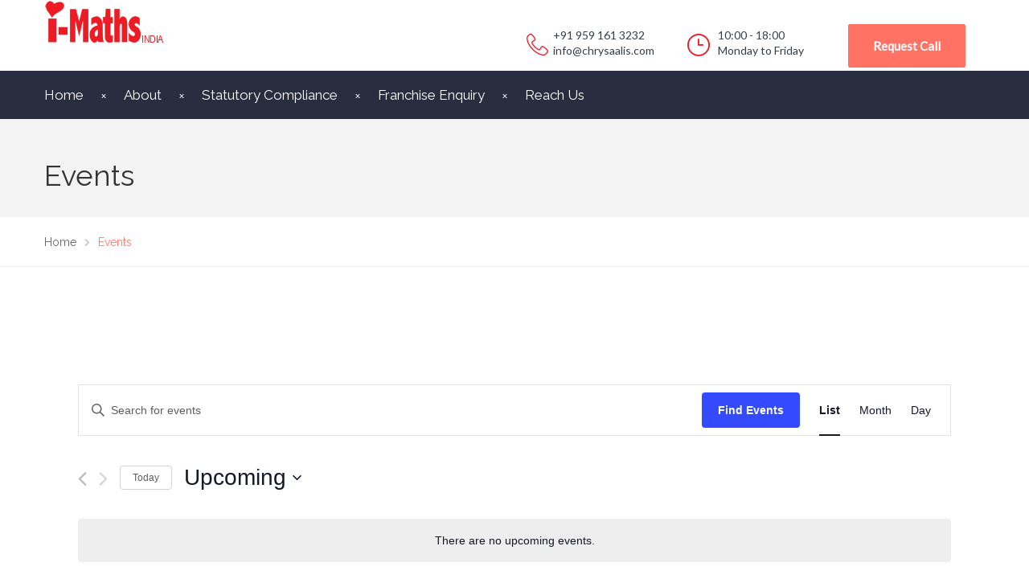

--- FILE ---
content_type: text/html; charset=UTF-8
request_url: https://imathsindia.com/events/
body_size: 24591
content:
<!DOCTYPE html>
<html class="no-js" dir="ltr" lang="en-US" prefix="og: https://ogp.me/ns#">
<head>
	<meta charset="UTF-8"/>
	<meta http-equiv="X-UA-Compatible" content="IE=edge">
	<meta name="viewport" content="width=device-width, initial-scale=1">
	<title>Events - i-Maths India</title>
<link rel='stylesheet' id='tec-variables-skeleton-css' href='https://imathsindia.com/wp-content/plugins/the-events-calendar/common/src/resources/css/variables-skeleton.min.css?ver=6.4.1' type='text/css' media='all' />
<link rel='stylesheet' id='tribe-common-skeleton-style-css' href='https://imathsindia.com/wp-content/plugins/the-events-calendar/common/src/resources/css/common-skeleton.min.css?ver=6.4.1' type='text/css' media='all' />
<link rel='stylesheet' id='tribe-events-views-v2-bootstrap-datepicker-styles-css' href='https://imathsindia.com/wp-content/plugins/the-events-calendar/vendor/bootstrap-datepicker/css/bootstrap-datepicker.standalone.min.css?ver=6.9.0' type='text/css' media='all' />
<link rel='stylesheet' id='tribe-tooltipster-css-css' href='https://imathsindia.com/wp-content/plugins/the-events-calendar/common/vendor/tooltipster/tooltipster.bundle.min.css?ver=6.4.1' type='text/css' media='all' />
<link rel='stylesheet' id='tribe-events-views-v2-skeleton-css' href='https://imathsindia.com/wp-content/plugins/the-events-calendar/src/resources/css/views-skeleton.min.css?ver=6.9.0' type='text/css' media='all' />
<link rel='stylesheet' id='tribe-events-views-v2-print-css' href='https://imathsindia.com/wp-content/plugins/the-events-calendar/src/resources/css/views-print.min.css?ver=6.9.0' type='text/css' media='print' />
<link rel='stylesheet' id='tec-variables-full-css' href='https://imathsindia.com/wp-content/plugins/the-events-calendar/common/src/resources/css/variables-full.min.css?ver=6.4.1' type='text/css' media='all' />
<link rel='stylesheet' id='tribe-common-full-style-css' href='https://imathsindia.com/wp-content/plugins/the-events-calendar/common/src/resources/css/common-full.min.css?ver=6.4.1' type='text/css' media='all' />
<link rel='stylesheet' id='tribe-events-views-v2-full-css' href='https://imathsindia.com/wp-content/plugins/the-events-calendar/src/resources/css/views-full.min.css?ver=6.9.0' type='text/css' media='all' />
	<style>img:is([sizes="auto" i], [sizes^="auto," i]) { contain-intrinsic-size: 3000px 1500px }</style>
	
		<!-- All in One SEO 4.7.7.2 - aioseo.com -->
	<meta name="robots" content="max-image-preview:large" />
	<link rel="canonical" href="https://imathsindia.com/events/" />
	<meta name="generator" content="All in One SEO (AIOSEO) 4.7.7.2" />
		<meta property="og:locale" content="en_US" />
		<meta property="og:site_name" content="i-Maths India - Official Partner of International i-Maths Programmes for India" />
		<meta property="og:type" content="website" />
		<meta property="og:title" content="Events - i-Maths India" />
		<meta property="og:url" content="https://imathsindia.com/events/" />
		<meta property="og:image" content="https://imathsindia.com/wp-content/uploads/2022/07/Chrysaalis-i-Maths-Logo.jpg" />
		<meta property="og:image:secure_url" content="https://imathsindia.com/wp-content/uploads/2022/07/Chrysaalis-i-Maths-Logo.jpg" />
		<meta property="og:image:width" content="422" />
		<meta property="og:image:height" content="422" />
		<meta name="twitter:card" content="summary" />
		<meta name="twitter:site" content="@CImaths" />
		<meta name="twitter:title" content="Events - i-Maths India" />
		<meta name="twitter:image" content="https://imathsindia.com/wp-content/uploads/2022/07/Chrysaalis-i-Maths-Logo.jpg" />
		<script type="application/ld+json" class="aioseo-schema">
			{"@context":"https:\/\/schema.org","@graph":[{"@type":"BreadcrumbList","@id":"https:\/\/imathsindia.com\/events\/#breadcrumblist","itemListElement":[{"@type":"ListItem","@id":"https:\/\/imathsindia.com\/#listItem","position":1,"name":"Home","item":"https:\/\/imathsindia.com\/","nextItem":{"@type":"ListItem","@id":"https:\/\/imathsindia.com\/events\/#listItem","name":"Events"}},{"@type":"ListItem","@id":"https:\/\/imathsindia.com\/events\/#listItem","position":2,"name":"Events","previousItem":{"@type":"ListItem","@id":"https:\/\/imathsindia.com\/#listItem","name":"Home"}}]},{"@type":"CollectionPage","@id":"https:\/\/imathsindia.com\/events\/#collectionpage","url":"https:\/\/imathsindia.com\/events\/","name":"Events - i-Maths India","inLanguage":"en-US","isPartOf":{"@id":"https:\/\/imathsindia.com\/#website"},"breadcrumb":{"@id":"https:\/\/imathsindia.com\/events\/#breadcrumblist"}},{"@type":"Organization","@id":"https:\/\/imathsindia.com\/#organization","name":"Chrysaalis I-Maths India (P) Ltd.","description":"Official Partner of International i-Maths Programmes for India","url":"https:\/\/imathsindia.com\/","telephone":"+918026494956","logo":{"@type":"ImageObject","url":"https:\/\/imathsindia.com\/wp-content\/uploads\/2022\/07\/iMaths-logo.webp","@id":"https:\/\/imathsindia.com\/events\/#organizationLogo","width":120,"height":53},"image":{"@id":"https:\/\/imathsindia.com\/events\/#organizationLogo"},"sameAs":["https:\/\/www.facebook.com\/Chrysaalis","https:\/\/www.twitter.com\/CImaths","https:\/\/www.instagram.com\/chrysaalis_imaths","https:\/\/www.linkedin.com\/company\/chrysaalis-i-maths"]},{"@type":"WebSite","@id":"https:\/\/imathsindia.com\/#website","url":"https:\/\/imathsindia.com\/","name":"i-Maths India","description":"Official Partner of International i-Maths Programmes for India","inLanguage":"en-US","publisher":{"@id":"https:\/\/imathsindia.com\/#organization"}}]}
		</script>
		<!-- All in One SEO -->

<link rel='dns-prefetch' href='//maxcdn.bootstrapcdn.com' />
<link rel='dns-prefetch' href='//fonts.googleapis.com' />
<link rel='preconnect' href='https://fonts.gstatic.com' crossorigin />
<link rel="alternate" type="application/rss+xml" title="i-Maths India &raquo; Feed" href="https://imathsindia.com/feed/" />
<link rel="alternate" type="application/rss+xml" title="i-Maths India &raquo; Comments Feed" href="https://imathsindia.com/comments/feed/" />
<link rel="alternate" type="text/calendar" title="i-Maths India &raquo; iCal Feed" href="https://imathsindia.com/events/?ical=1" />
<link rel="alternate" type="application/rss+xml" title="i-Maths India &raquo; Events Feed" href="https://imathsindia.com/events/feed/" />
<script type="text/javascript">
/* <![CDATA[ */
window._wpemojiSettings = {"baseUrl":"https:\/\/s.w.org\/images\/core\/emoji\/15.0.3\/72x72\/","ext":".png","svgUrl":"https:\/\/s.w.org\/images\/core\/emoji\/15.0.3\/svg\/","svgExt":".svg","source":{"concatemoji":"https:\/\/imathsindia.com\/wp-includes\/js\/wp-emoji-release.min.js?ver=6.7.4"}};
/*! This file is auto-generated */
!function(i,n){var o,s,e;function c(e){try{var t={supportTests:e,timestamp:(new Date).valueOf()};sessionStorage.setItem(o,JSON.stringify(t))}catch(e){}}function p(e,t,n){e.clearRect(0,0,e.canvas.width,e.canvas.height),e.fillText(t,0,0);var t=new Uint32Array(e.getImageData(0,0,e.canvas.width,e.canvas.height).data),r=(e.clearRect(0,0,e.canvas.width,e.canvas.height),e.fillText(n,0,0),new Uint32Array(e.getImageData(0,0,e.canvas.width,e.canvas.height).data));return t.every(function(e,t){return e===r[t]})}function u(e,t,n){switch(t){case"flag":return n(e,"\ud83c\udff3\ufe0f\u200d\u26a7\ufe0f","\ud83c\udff3\ufe0f\u200b\u26a7\ufe0f")?!1:!n(e,"\ud83c\uddfa\ud83c\uddf3","\ud83c\uddfa\u200b\ud83c\uddf3")&&!n(e,"\ud83c\udff4\udb40\udc67\udb40\udc62\udb40\udc65\udb40\udc6e\udb40\udc67\udb40\udc7f","\ud83c\udff4\u200b\udb40\udc67\u200b\udb40\udc62\u200b\udb40\udc65\u200b\udb40\udc6e\u200b\udb40\udc67\u200b\udb40\udc7f");case"emoji":return!n(e,"\ud83d\udc26\u200d\u2b1b","\ud83d\udc26\u200b\u2b1b")}return!1}function f(e,t,n){var r="undefined"!=typeof WorkerGlobalScope&&self instanceof WorkerGlobalScope?new OffscreenCanvas(300,150):i.createElement("canvas"),a=r.getContext("2d",{willReadFrequently:!0}),o=(a.textBaseline="top",a.font="600 32px Arial",{});return e.forEach(function(e){o[e]=t(a,e,n)}),o}function t(e){var t=i.createElement("script");t.src=e,t.defer=!0,i.head.appendChild(t)}"undefined"!=typeof Promise&&(o="wpEmojiSettingsSupports",s=["flag","emoji"],n.supports={everything:!0,everythingExceptFlag:!0},e=new Promise(function(e){i.addEventListener("DOMContentLoaded",e,{once:!0})}),new Promise(function(t){var n=function(){try{var e=JSON.parse(sessionStorage.getItem(o));if("object"==typeof e&&"number"==typeof e.timestamp&&(new Date).valueOf()<e.timestamp+604800&&"object"==typeof e.supportTests)return e.supportTests}catch(e){}return null}();if(!n){if("undefined"!=typeof Worker&&"undefined"!=typeof OffscreenCanvas&&"undefined"!=typeof URL&&URL.createObjectURL&&"undefined"!=typeof Blob)try{var e="postMessage("+f.toString()+"("+[JSON.stringify(s),u.toString(),p.toString()].join(",")+"));",r=new Blob([e],{type:"text/javascript"}),a=new Worker(URL.createObjectURL(r),{name:"wpTestEmojiSupports"});return void(a.onmessage=function(e){c(n=e.data),a.terminate(),t(n)})}catch(e){}c(n=f(s,u,p))}t(n)}).then(function(e){for(var t in e)n.supports[t]=e[t],n.supports.everything=n.supports.everything&&n.supports[t],"flag"!==t&&(n.supports.everythingExceptFlag=n.supports.everythingExceptFlag&&n.supports[t]);n.supports.everythingExceptFlag=n.supports.everythingExceptFlag&&!n.supports.flag,n.DOMReady=!1,n.readyCallback=function(){n.DOMReady=!0}}).then(function(){return e}).then(function(){var e;n.supports.everything||(n.readyCallback(),(e=n.source||{}).concatemoji?t(e.concatemoji):e.wpemoji&&e.twemoji&&(t(e.twemoji),t(e.wpemoji)))}))}((window,document),window._wpemojiSettings);
/* ]]> */
</script>

<link rel='stylesheet' id='layerslider-css' href='https://imathsindia.com/wp-content/plugins/LayerSlider/assets/static/layerslider/css/layerslider.css?ver=7.2.4' type='text/css' media='all' />
<style id='wp-emoji-styles-inline-css' type='text/css'>

	img.wp-smiley, img.emoji {
		display: inline !important;
		border: none !important;
		box-shadow: none !important;
		height: 1em !important;
		width: 1em !important;
		margin: 0 0.07em !important;
		vertical-align: -0.1em !important;
		background: none !important;
		padding: 0 !important;
	}
</style>
<link rel='stylesheet' id='wp-block-library-css' href='https://imathsindia.com/wp-includes/css/dist/block-library/style.min.css?ver=6.7.4' type='text/css' media='all' />
<style id='classic-theme-styles-inline-css' type='text/css'>
/*! This file is auto-generated */
.wp-block-button__link{color:#fff;background-color:#32373c;border-radius:9999px;box-shadow:none;text-decoration:none;padding:calc(.667em + 2px) calc(1.333em + 2px);font-size:1.125em}.wp-block-file__button{background:#32373c;color:#fff;text-decoration:none}
</style>
<style id='global-styles-inline-css' type='text/css'>
:root{--wp--preset--aspect-ratio--square: 1;--wp--preset--aspect-ratio--4-3: 4/3;--wp--preset--aspect-ratio--3-4: 3/4;--wp--preset--aspect-ratio--3-2: 3/2;--wp--preset--aspect-ratio--2-3: 2/3;--wp--preset--aspect-ratio--16-9: 16/9;--wp--preset--aspect-ratio--9-16: 9/16;--wp--preset--color--black: #000000;--wp--preset--color--cyan-bluish-gray: #abb8c3;--wp--preset--color--white: #ffffff;--wp--preset--color--pale-pink: #f78da7;--wp--preset--color--vivid-red: #cf2e2e;--wp--preset--color--luminous-vivid-orange: #ff6900;--wp--preset--color--luminous-vivid-amber: #fcb900;--wp--preset--color--light-green-cyan: #7bdcb5;--wp--preset--color--vivid-green-cyan: #00d084;--wp--preset--color--pale-cyan-blue: #8ed1fc;--wp--preset--color--vivid-cyan-blue: #0693e3;--wp--preset--color--vivid-purple: #9b51e0;--wp--preset--gradient--vivid-cyan-blue-to-vivid-purple: linear-gradient(135deg,rgba(6,147,227,1) 0%,rgb(155,81,224) 100%);--wp--preset--gradient--light-green-cyan-to-vivid-green-cyan: linear-gradient(135deg,rgb(122,220,180) 0%,rgb(0,208,130) 100%);--wp--preset--gradient--luminous-vivid-amber-to-luminous-vivid-orange: linear-gradient(135deg,rgba(252,185,0,1) 0%,rgba(255,105,0,1) 100%);--wp--preset--gradient--luminous-vivid-orange-to-vivid-red: linear-gradient(135deg,rgba(255,105,0,1) 0%,rgb(207,46,46) 100%);--wp--preset--gradient--very-light-gray-to-cyan-bluish-gray: linear-gradient(135deg,rgb(238,238,238) 0%,rgb(169,184,195) 100%);--wp--preset--gradient--cool-to-warm-spectrum: linear-gradient(135deg,rgb(74,234,220) 0%,rgb(151,120,209) 20%,rgb(207,42,186) 40%,rgb(238,44,130) 60%,rgb(251,105,98) 80%,rgb(254,248,76) 100%);--wp--preset--gradient--blush-light-purple: linear-gradient(135deg,rgb(255,206,236) 0%,rgb(152,150,240) 100%);--wp--preset--gradient--blush-bordeaux: linear-gradient(135deg,rgb(254,205,165) 0%,rgb(254,45,45) 50%,rgb(107,0,62) 100%);--wp--preset--gradient--luminous-dusk: linear-gradient(135deg,rgb(255,203,112) 0%,rgb(199,81,192) 50%,rgb(65,88,208) 100%);--wp--preset--gradient--pale-ocean: linear-gradient(135deg,rgb(255,245,203) 0%,rgb(182,227,212) 50%,rgb(51,167,181) 100%);--wp--preset--gradient--electric-grass: linear-gradient(135deg,rgb(202,248,128) 0%,rgb(113,206,126) 100%);--wp--preset--gradient--midnight: linear-gradient(135deg,rgb(2,3,129) 0%,rgb(40,116,252) 100%);--wp--preset--font-size--small: 13px;--wp--preset--font-size--medium: 20px;--wp--preset--font-size--large: 36px;--wp--preset--font-size--x-large: 42px;--wp--preset--spacing--20: 0.44rem;--wp--preset--spacing--30: 0.67rem;--wp--preset--spacing--40: 1rem;--wp--preset--spacing--50: 1.5rem;--wp--preset--spacing--60: 2.25rem;--wp--preset--spacing--70: 3.38rem;--wp--preset--spacing--80: 5.06rem;--wp--preset--shadow--natural: 6px 6px 9px rgba(0, 0, 0, 0.2);--wp--preset--shadow--deep: 12px 12px 50px rgba(0, 0, 0, 0.4);--wp--preset--shadow--sharp: 6px 6px 0px rgba(0, 0, 0, 0.2);--wp--preset--shadow--outlined: 6px 6px 0px -3px rgba(255, 255, 255, 1), 6px 6px rgba(0, 0, 0, 1);--wp--preset--shadow--crisp: 6px 6px 0px rgba(0, 0, 0, 1);}:where(.is-layout-flex){gap: 0.5em;}:where(.is-layout-grid){gap: 0.5em;}body .is-layout-flex{display: flex;}.is-layout-flex{flex-wrap: wrap;align-items: center;}.is-layout-flex > :is(*, div){margin: 0;}body .is-layout-grid{display: grid;}.is-layout-grid > :is(*, div){margin: 0;}:where(.wp-block-columns.is-layout-flex){gap: 2em;}:where(.wp-block-columns.is-layout-grid){gap: 2em;}:where(.wp-block-post-template.is-layout-flex){gap: 1.25em;}:where(.wp-block-post-template.is-layout-grid){gap: 1.25em;}.has-black-color{color: var(--wp--preset--color--black) !important;}.has-cyan-bluish-gray-color{color: var(--wp--preset--color--cyan-bluish-gray) !important;}.has-white-color{color: var(--wp--preset--color--white) !important;}.has-pale-pink-color{color: var(--wp--preset--color--pale-pink) !important;}.has-vivid-red-color{color: var(--wp--preset--color--vivid-red) !important;}.has-luminous-vivid-orange-color{color: var(--wp--preset--color--luminous-vivid-orange) !important;}.has-luminous-vivid-amber-color{color: var(--wp--preset--color--luminous-vivid-amber) !important;}.has-light-green-cyan-color{color: var(--wp--preset--color--light-green-cyan) !important;}.has-vivid-green-cyan-color{color: var(--wp--preset--color--vivid-green-cyan) !important;}.has-pale-cyan-blue-color{color: var(--wp--preset--color--pale-cyan-blue) !important;}.has-vivid-cyan-blue-color{color: var(--wp--preset--color--vivid-cyan-blue) !important;}.has-vivid-purple-color{color: var(--wp--preset--color--vivid-purple) !important;}.has-black-background-color{background-color: var(--wp--preset--color--black) !important;}.has-cyan-bluish-gray-background-color{background-color: var(--wp--preset--color--cyan-bluish-gray) !important;}.has-white-background-color{background-color: var(--wp--preset--color--white) !important;}.has-pale-pink-background-color{background-color: var(--wp--preset--color--pale-pink) !important;}.has-vivid-red-background-color{background-color: var(--wp--preset--color--vivid-red) !important;}.has-luminous-vivid-orange-background-color{background-color: var(--wp--preset--color--luminous-vivid-orange) !important;}.has-luminous-vivid-amber-background-color{background-color: var(--wp--preset--color--luminous-vivid-amber) !important;}.has-light-green-cyan-background-color{background-color: var(--wp--preset--color--light-green-cyan) !important;}.has-vivid-green-cyan-background-color{background-color: var(--wp--preset--color--vivid-green-cyan) !important;}.has-pale-cyan-blue-background-color{background-color: var(--wp--preset--color--pale-cyan-blue) !important;}.has-vivid-cyan-blue-background-color{background-color: var(--wp--preset--color--vivid-cyan-blue) !important;}.has-vivid-purple-background-color{background-color: var(--wp--preset--color--vivid-purple) !important;}.has-black-border-color{border-color: var(--wp--preset--color--black) !important;}.has-cyan-bluish-gray-border-color{border-color: var(--wp--preset--color--cyan-bluish-gray) !important;}.has-white-border-color{border-color: var(--wp--preset--color--white) !important;}.has-pale-pink-border-color{border-color: var(--wp--preset--color--pale-pink) !important;}.has-vivid-red-border-color{border-color: var(--wp--preset--color--vivid-red) !important;}.has-luminous-vivid-orange-border-color{border-color: var(--wp--preset--color--luminous-vivid-orange) !important;}.has-luminous-vivid-amber-border-color{border-color: var(--wp--preset--color--luminous-vivid-amber) !important;}.has-light-green-cyan-border-color{border-color: var(--wp--preset--color--light-green-cyan) !important;}.has-vivid-green-cyan-border-color{border-color: var(--wp--preset--color--vivid-green-cyan) !important;}.has-pale-cyan-blue-border-color{border-color: var(--wp--preset--color--pale-cyan-blue) !important;}.has-vivid-cyan-blue-border-color{border-color: var(--wp--preset--color--vivid-cyan-blue) !important;}.has-vivid-purple-border-color{border-color: var(--wp--preset--color--vivid-purple) !important;}.has-vivid-cyan-blue-to-vivid-purple-gradient-background{background: var(--wp--preset--gradient--vivid-cyan-blue-to-vivid-purple) !important;}.has-light-green-cyan-to-vivid-green-cyan-gradient-background{background: var(--wp--preset--gradient--light-green-cyan-to-vivid-green-cyan) !important;}.has-luminous-vivid-amber-to-luminous-vivid-orange-gradient-background{background: var(--wp--preset--gradient--luminous-vivid-amber-to-luminous-vivid-orange) !important;}.has-luminous-vivid-orange-to-vivid-red-gradient-background{background: var(--wp--preset--gradient--luminous-vivid-orange-to-vivid-red) !important;}.has-very-light-gray-to-cyan-bluish-gray-gradient-background{background: var(--wp--preset--gradient--very-light-gray-to-cyan-bluish-gray) !important;}.has-cool-to-warm-spectrum-gradient-background{background: var(--wp--preset--gradient--cool-to-warm-spectrum) !important;}.has-blush-light-purple-gradient-background{background: var(--wp--preset--gradient--blush-light-purple) !important;}.has-blush-bordeaux-gradient-background{background: var(--wp--preset--gradient--blush-bordeaux) !important;}.has-luminous-dusk-gradient-background{background: var(--wp--preset--gradient--luminous-dusk) !important;}.has-pale-ocean-gradient-background{background: var(--wp--preset--gradient--pale-ocean) !important;}.has-electric-grass-gradient-background{background: var(--wp--preset--gradient--electric-grass) !important;}.has-midnight-gradient-background{background: var(--wp--preset--gradient--midnight) !important;}.has-small-font-size{font-size: var(--wp--preset--font-size--small) !important;}.has-medium-font-size{font-size: var(--wp--preset--font-size--medium) !important;}.has-large-font-size{font-size: var(--wp--preset--font-size--large) !important;}.has-x-large-font-size{font-size: var(--wp--preset--font-size--x-large) !important;}
:where(.wp-block-post-template.is-layout-flex){gap: 1.25em;}:where(.wp-block-post-template.is-layout-grid){gap: 1.25em;}
:where(.wp-block-columns.is-layout-flex){gap: 2em;}:where(.wp-block-columns.is-layout-grid){gap: 2em;}
:root :where(.wp-block-pullquote){font-size: 1.5em;line-height: 1.6;}
</style>
<link rel='stylesheet' id='contact-form-7-css' href='https://imathsindia.com/wp-content/plugins/contact-form-7/includes/css/styles.css?ver=6.0.2' type='text/css' media='all' />
<link rel='stylesheet' id='smart-grid-css' href='https://imathsindia.com/wp-content/plugins/smart-grid-gallery/includes/dist/sgg.min.css?ver=6.7.4' type='text/css' media='all' />
<link rel='stylesheet' id='school-time-theme-icons-css' href='https://imathsindia.com/wp-content/themes/school-time/assets/css/theme-icons.css?ver=6.7.4' type='text/css' media='all' />
<link rel='stylesheet' id='font-awesome-css' href='//maxcdn.bootstrapcdn.com/font-awesome/4.7.0/css/font-awesome.min.css?ver=4.7.0' type='text/css' media='' />
<link rel='stylesheet' id='school-time-plugin-style-css' href='https://imathsindia.com/wp-content/plugins/school-time-plugin/public/css/style.css?ver=6.7.4' type='text/css' media='all' />
<link rel='stylesheet' id='groundwork-grid-css' href='https://imathsindia.com/wp-content/themes/school-time/assets/css/groundwork-responsive.css?ver=6.7.4' type='text/css' media='all' />
<link rel='stylesheet' id='js_composer_front-css' href='https://imathsindia.com/wp-content/plugins/js_composer/assets/css/js_composer.min.css?ver=6.9.0' type='text/css' media='all' />
<link rel='stylesheet' id='school-time-style-css' href='https://imathsindia.com/wp-content/themes/school-time/style.css?ver=6.7.4' type='text/css' media='all' />
<style id='school-time-style-inline-css' type='text/css'>
.header-mobile {display: none;}@media screen and (max-width:767px) {.header-left {padding-left: 0;}.wh-header, .wh-top-bar {display: none;}.header-mobile {display: block;}}
</style>
<link rel='stylesheet' id='child-style-css' href='https://imathsindia.com/wp-content/themes/school-time-child/style.css?ver=1.0.0' type='text/css' media='all' />
<link rel="preload" as="style" href="https://fonts.googleapis.com/css?family=Lato%7CRaleway:100,200,300,400,500,600,700,800,900,100italic,200italic,300italic,400italic,500italic,600italic,700italic,800italic,900italic&#038;subset=latin&#038;display=swap&#038;ver=1694148141" /><link rel="stylesheet" href="https://fonts.googleapis.com/css?family=Lato%7CRaleway:100,200,300,400,500,600,700,800,900,100italic,200italic,300italic,400italic,500italic,600italic,700italic,800italic,900italic&#038;subset=latin&#038;display=swap&#038;ver=1694148141" media="print" onload="this.media='all'"><noscript><link rel="stylesheet" href="https://fonts.googleapis.com/css?family=Lato%7CRaleway:100,200,300,400,500,600,700,800,900,100italic,200italic,300italic,400italic,500italic,600italic,700italic,800italic,900italic&#038;subset=latin&#038;display=swap&#038;ver=1694148141" /></noscript><link rel='stylesheet' id='school_time_options_style-css' href='//imathsindia.com/wp-content/uploads/school_time_options_style.css?ver=6.7.4' type='text/css' media='all' />
<style id='school_time_options_style-inline-css' type='text/css'>
.st-slider-button {
    background-color: #f35849 !important;
    color: #fff !important;
}
.st-slider-button:hover {
  background-color: #f35849 !important;
  color: #fff !important;
}
.st-slider-alt-button {
  background-color: #fff !important;
  color: #f35849 !important;
}
.st-slider-alt-button:hover {
  background-color: #f35849 !important;
  color: #fff !important;
}
.wh-footer {
    color: #fff;
}
@media (max-width:768px) {
.wh-footer-big-title,    
.wh-footer-big-title a {
    font-size: 16px;
    line-height: 21px;
}
}.vc_custom_1657883685070{margin-bottom: 0px !important;padding-top: 26px !important;background-color: #34373c !important;}.vc_custom_1457437609751{background-color: #34373c !important;}.vc_custom_1457438149013{padding-bottom: 60px !important;background-color: #34373c !important;}.vc_custom_1459855724027{margin-bottom: 0px !important;}.vc_custom_1459855732948{margin-bottom: 0px !important;}.vc_custom_1459855742539{margin-bottom: 0px !important;}.vc_custom_1459432656616{margin-top: -4px !important;}.vc_custom_1459855886345{padding-left: 44px !important;}.vc_custom_1459432669783{margin-top: -7px !important;}.vc_custom_1459855894008{padding-left: 44px !important;}.vc_custom_1459432681279{margin-top: -4px !important;}.vc_custom_1459855902816{padding-left: 44px !important;}.vc_custom_1459852665865{margin-bottom: 0px !important;padding-top: 0px !important;}.vc_custom_1457436622007{padding-top: 0px !important;}.vc_custom_1459852997752{margin-bottom: 10px !important;padding-top: 0px !important;}.vc_custom_1459520219603{margin-top: 0px !important;padding-top: 0px !important;}.vc_custom_1459520288563{margin-bottom: 15px !important;}.vc_custom_1657893464007{margin-bottom: 30px !important;}.vc_custom_1459520279651{margin-bottom: 15px !important;}.vc_custom_1657900533703{margin-bottom: 10px !important;}.vc_custom_1657900624616{margin-bottom: 10px !important;}.vc_custom_1459754126438{margin-bottom: 15px !important;}.vc_custom_1560344966066{margin-top: 5px !important;}.vc_custom_1657893529770{padding-left: 29px !important;}.vc_custom_1718784555557{margin-bottom: 20px !important;padding-left: 29px !important;}.vc_custom_1560344969906{margin-top: 5px !important;}.vc_custom_1459520399984{padding-left: 29px !important;}.vc_custom_1657893922521{margin-bottom: 0px !important;padding-left: 29px !important;}.vc_custom_1657894230048{margin-bottom: 20px !important;padding-left: 29px !important;}.vc_custom_1657894220933{margin-top: 5px !important;}.vc_custom_1657894288861{margin-bottom: 20px !important;padding-left: 29px !important;}.vc_custom_1657894328152{margin-top: 5px !important;}.vc_custom_1672413292154{margin-bottom: 20px !important;padding-left: 29px !important;}.vc_custom_1459844282139{padding-top: 17px !important;padding-bottom: 5px !important;}.vc_custom_1459844288411{padding-top: 17px !important;padding-bottom: 5px !important;}.wh-header-button {
    font-size: 14px;
}.vc_custom_1657924656766{background-color: #f6f6f6 !important;}.vc_custom_1459169239492{padding-top: 7px !important;padding-bottom: 7px !important;}.vc_custom_1459169247628{padding-top: 7px !important;padding-bottom: 7px !important;}.vc_custom_1657881694637{margin-bottom: 0px !important;}.vc_custom_1657881669320{margin-bottom: 0px !important;}.vc_custom_1560344847844{padding-top: 33px !important;}.vc_custom_1560344837784{padding-top: 33px !important;}.vc_custom_1459505049991{padding-top: 30px !important;}.vc_custom_1560344735372{margin-top: 9px !important;}.vc_custom_1672413230742{margin-bottom: 0px !important;padding-left: 33px !important;}.vc_custom_1657881568966{padding-left: 33px !important;}.vc_custom_1560344750580{margin-top: 9px !important;}.vc_custom_1657881497568{margin-bottom: 0px !important;padding-left: 38px !important;}.vc_custom_1458824154814{padding-left: 38px !important;}.vc_custom_1459169763730{margin-top: 25px !important;margin-bottom: 25px !important;}.vc_custom_1459169732301{margin-bottom: 25px !important;}.vc_custom_1459778405965{margin-bottom: 25px !important;}.vc_custom_1459778410586{margin-bottom: 25px !important;}.vc_custom_1459778415275{margin-bottom: 25px !important;}.vc_custom_1459778419846{margin-bottom: 25px !important;}.vc_custom_1458120462806{margin-top: 12px !important;}.vc_custom_1458737539886{margin-bottom: 0px !important;padding-left: 33px !important;}.vc_custom_1456755878099{padding-left: 33px !important;}.vc_custom_1458824073653{margin-top: 12px !important;}.vc_custom_1458737546989{margin-bottom: 0px !important;padding-left: 33px !important;}.vc_custom_1456755889358{padding-left: 33px !important;}.vc_custom_1458824078556{margin-top: 12px !important;}.vc_custom_1458824147535{margin-bottom: 0px !important;padding-left: 38px !important;}.vc_custom_1458824154814{padding-left: 38px !important;}
.scp_theme_icon-1668c27c959073c6ee6d04e960f1fc98.wh-theme-icon{font-size:30px !important;position:absolute;}
.scp_theme_icon-bc50739540492c04d104d040e7514a47.wh-theme-icon{font-size:30px !important;position:absolute;}
.scp_theme_icon-4339a296fe209500d72856cc3f447758.wh-theme-icon{font-size:30px !important;position:absolute;}
.scp_theme_icon-cbdc6ecceb5ae24c843cf84ef9a1b334.wh-theme-icon{font-size:16px !important;position:absolute;color:#ffffff !important;}
.scp_theme_icon-0cdff698b64f9b7f1b6dce1fe2018ab3.wh-theme-icon{font-size:16px !important;position:absolute;color:#ffffff !important;}
.scp_theme_icon-5f990c112a52ba15ef8a09c79ee7d4d0.wh-theme-icon{font-size:16px !important;position:absolute;color:#ffffff !important;}
.scp_theme_icon-7dfd23efc4e88022b3b65b576136a7f1.wh-theme-icon{font-size:16px !important;position:absolute;color:#ffffff !important;}
.scp_theme_icon-3467babed7735e22b05c097bb6fe9cbb.wh-theme-icon{font-size:27px !important;position:absolute;}
.scp_theme_icon-a178da3e7f3cb1e14933e18d0929bcb6.wh-theme-icon{font-size:28px !important;position:absolute;}
li.msm-menu-item .msm-submenu a.wh-button.scp_theme_button-51cc6bac89bd0516f71fcbefaed88c36, .scp_theme_button-51cc6bac89bd0516f71fcbefaed88c36{font-size:15px;}
.scp_theme_icon-e970b5267ff1b1156fbdd4faf395d03b.wh-theme-icon{font-size:25px !important;position:absolute;}
.scp_theme_icon-497d849a60fb2b4462800136afd7cd1a.wh-theme-icon{font-size:28px !important;position:absolute;}
.scp_theme_icon-1fc6424b3e5551ec59c4e9b5a1563a2e.wh-theme-icon{font-size:28px !important;position:absolute;}
</style>
<script type="text/javascript" src="https://imathsindia.com/wp-includes/js/jquery/jquery.min.js?ver=3.7.1" id="jquery-core-js"></script>
<script type="text/javascript" src="https://imathsindia.com/wp-includes/js/jquery/jquery-migrate.min.js?ver=3.4.1" id="jquery-migrate-js"></script>
<script type="text/javascript" id="layerslider-utils-js-extra">
/* <![CDATA[ */
var LS_Meta = {"v":"7.2.4","fixGSAP":"1"};
/* ]]> */
</script>
<script type="text/javascript" src="https://imathsindia.com/wp-content/plugins/LayerSlider/assets/static/layerslider/js/layerslider.utils.js?ver=7.2.4" id="layerslider-utils-js"></script>
<script type="text/javascript" src="https://imathsindia.com/wp-content/plugins/LayerSlider/assets/static/layerslider/js/layerslider.kreaturamedia.jquery.js?ver=7.2.4" id="layerslider-js"></script>
<script type="text/javascript" src="https://imathsindia.com/wp-content/plugins/LayerSlider/assets/static/layerslider/js/layerslider.transitions.js?ver=7.2.4" id="layerslider-transitions-js"></script>
<script type="text/javascript" src="https://imathsindia.com/wp-content/plugins/the-events-calendar/common/src/resources/js/tribe-common.min.js?ver=6.4.1" id="tribe-common-js"></script>
<script type="text/javascript" src="https://imathsindia.com/wp-content/plugins/the-events-calendar/src/resources/js/views/breakpoints.min.js?ver=6.9.0" id="tribe-events-views-v2-breakpoints-js"></script>
<script type="text/javascript" src="https://imathsindia.com/wp-content/plugins/smart-grid-gallery/includes/dist/sgg.min.js?ver=6.7.4" id="smart-grid-js"></script>
<script type="text/javascript" src="https://imathsindia.com/wp-content/themes/school-time/assets/js/vendor/modernizr-2.7.0.min.js" id="modernizr-js"></script>
<meta name="generator" content="Powered by LayerSlider 7.2.4 - Multi-Purpose, Responsive, Parallax, Mobile-Friendly Slider Plugin for WordPress." />
<!-- LayerSlider updates and docs at: https://layerslider.com -->
<link rel="https://api.w.org/" href="https://imathsindia.com/wp-json/" /><link rel="EditURI" type="application/rsd+xml" title="RSD" href="https://imathsindia.com/xmlrpc.php?rsd" />
<meta name="generator" content="WordPress 6.7.4" />
<meta name="generator" content="Redux 4.5.4" /><meta name="tec-api-version" content="v1"><meta name="tec-api-origin" content="https://imathsindia.com"><link rel="alternate" href="https://imathsindia.com/wp-json/tribe/events/v1/" />
<style type="text/css" id="breadcrumb-trail-css">.breadcrumbs .trail-browse,.breadcrumbs .trail-items,.breadcrumbs .trail-items li {display: inline-block;margin:0;padding: 0;border:none;background:transparent;text-indent: 0;}.breadcrumbs .trail-browse {font-size: inherit;font-style:inherit;font-weight: inherit;color: inherit;}.breadcrumbs .trail-items {list-style: none;}.trail-items li::after {content: "\002F";padding: 0 0.5em;}.trail-items li:last-of-type::after {display: none;}</style>
<style type="text/css">.recentcomments a{display:inline !important;padding:0 !important;margin:0 !important;}</style><meta name="generator" content="Powered by WPBakery Page Builder - drag and drop page builder for WordPress."/>
<link rel="icon" href="https://imathsindia.com/wp-content/uploads/2022/07/favicon-32x32.png" sizes="32x32" />
<link rel="icon" href="https://imathsindia.com/wp-content/uploads/2022/07/favicon.png" sizes="192x192" />
<link rel="apple-touch-icon" href="https://imathsindia.com/wp-content/uploads/2022/07/favicon.png" />
<meta name="msapplication-TileImage" content="https://imathsindia.com/wp-content/uploads/2022/07/favicon.png" />
		<style type="text/css" id="wp-custom-css">
			.labut {
	padding-top: 22px;
  padding-bottom: 22px;
  color: rgb(255, 255, 255);
  border-top-left-radius: 100px;
  border-top-right-radius: 100px;
  border-bottom-right-radius: 100px;
  border-bottom-left-radius: 100px;
  height: 77px;
	background-color:#12102f;
	border: 1px solid #12102f;
	width: 100%;
}
.wpforms-field-large {
font-size: 19px;
  line-height: 1.899em;
  color: rgba(31, 41, 87, 0.98);
}
#wpforms-413-field_1, #wpforms-413-field_2 {
  border-radius: 10px;
}		</style>
		<noscript><style> .wpb_animate_when_almost_visible { opacity: 1; }</style></noscript></head>
<body class="archive post-type-archive post-type-archive-tribe_events wp-custom-logo tribe-events-page-template tribe-no-js tribe-filter-live header-top page-title-enabled wpb-js-composer js-comp-ver-6.9.0 vc_responsive">
		<div class="header-mobile header-mobile-default">
		<div id="wh-mobile-menu" class="respmenu-wrap">
	<div class="respmenu-header">
					<a href="https://imathsindia.com/" class="respmenu-header-logo-link">
				<img src="https://imathsindia.com/wp-content/uploads/2022/07/iMaths-India-logo.png" class="respmenu-header-logo" alt="Logo">
			</a>
				<div class="respmenu-open">
							<hr>
				<hr>
				<hr>
					</div>
	</div>
	<div class="menu-chrysaalis-main-menu-container"><ul id="menu-chrysaalis-main-menu" class="respmenu"><li id="menu-item-155" class="menu-item menu-item-type-post_type menu-item-object-page menu-item-home menu-item-155"><a href="https://imathsindia.com/">Home</a></li>
<li id="menu-item-156" class="menu-item menu-item-type-post_type menu-item-object-page menu-item-156"><a href="https://imathsindia.com/about-us/">About</a></li>
<li id="menu-item-519" class="menu-item menu-item-type-post_type menu-item-object-page menu-item-519"><a href="https://imathsindia.com/statutory-compliance/">Statutory Compliance</a></li>
<li id="menu-item-361" class="menu-item menu-item-type-post_type menu-item-object-page menu-item-361"><a href="https://imathsindia.com/franchise-enquiry/">Franchise Enquiry</a></li>
<li id="menu-item-558" class="menu-item menu-item-type-custom menu-item-object-custom menu-item-has-children menu-item-558"><a href="#">Reach Us</a>
<div class="respmenu-submenu-toggle cbp-respmenu-more"><i class="fa fa-angle-down"></i></div>

<ul class="sub-menu">
	<li id="menu-item-157" class="menu-item menu-item-type-post_type menu-item-object-page menu-item-157"><a href="https://imathsindia.com/contact/">Contact Us</a></li>
	<li id="menu-item-559" class="menu-item menu-item-type-post_type menu-item-object-page menu-item-559"><a href="https://imathsindia.com/franchisees/">Franchisees</a></li>
</ul>
</li>
</ul></div></div>
	</div>
		<div class="cbp-container wh-top-bar pad-left">
		<div class="vc_row wpb_row vc_row-fluid"><div class="wpb_column vc_column_container vc_col-sm-6 vc_hidden-md vc_hidden-sm vc_hidden-xs"><div class="vc_column-inner"><div class="wpb_wrapper">					<div class="wh-logo wpb_single_image wpb_content_element vc_align_left">
	      		<figure class="wpb_wrapper vc_figure">
	      			<a href="https://imathsindia.com/">
	      				<img class="vc_single_image-img" src="https://imathsindia.com/wp-content/uploads/2022/07/iMaths-India-logo.png" alt="logo"/>
	      			</a>
	      		</figure>
	      	</div>
		      	</div></div></div><div class="wpb_column vc_column_container vc_col-sm-2 vc_hidden-md vc_hidden-sm vc_hidden-xs"><div class="vc_column-inner vc_custom_1560344847844"><div class="wpb_wrapper">
					<div class="wh-theme-icon vc_custom_1560344735372  scp_theme_icon-3467babed7735e22b05c097bb6fe9cbb">
				<i class="icon-phone-handset"></i>
			</div>
				<p style="font-size: 14px;text-align: left" class="vc_custom_heading vc_custom_1672413230742" >+91 959 161 3232</p><p style="font-size: 14px;line-height: 16px;text-align: left" class="vc_custom_heading vc_custom_1657881568966" >info@chrysaalis.com</p></div></div></div><div class="wpb_column vc_column_container vc_col-sm-2 vc_hidden-md vc_hidden-sm vc_hidden-xs"><div class="vc_column-inner vc_custom_1560344837784"><div class="wpb_wrapper">
					<div class="wh-theme-icon vc_custom_1560344750580  scp_theme_icon-a178da3e7f3cb1e14933e18d0929bcb6">
				<i class="icon-Clock-New"></i>
			</div>
				<p style="font-size: 14px;text-align: left" class="vc_custom_heading vc_custom_1657881497568" >10:00 - 18:00</p><p style="font-size: 14px;line-height: 16px;text-align: left" class="vc_custom_heading vc_custom_1458824154814" >Monday to Friday</p></div></div></div><div class="wpb_column vc_column_container vc_col-sm-2 vc_hidden-md vc_hidden-sm vc_hidden-xs"><div class="vc_column-inner vc_custom_1459505049991"><div class="wpb_wrapper"><a href="/#contact-us" class="wh-button wh-header-button scp_theme_button-51cc6bac89bd0516f71fcbefaed88c36">Request Call</a></div></div></div></div><div class="vc_row wpb_row vc_row-fluid"><div class="wpb_column vc_column_container vc_col-sm-12 vc_hidden-lg vc_hidden-xs"><div class="vc_column-inner"><div class="wpb_wrapper">					<div class="wh-logo wpb_single_image wpb_content_element vc_align_center vc_custom_1459169763730">
	      		<figure class="wpb_wrapper vc_figure">
	      			<a href="https://imathsindia.com/">
	      				<img class="vc_single_image-img" src="https://imathsindia.com/wp-content/uploads/2022/07/iMaths-India-logo.png" alt="logo"/>
	      			</a>
	      		</figure>
	      	</div>
		      	<div class="vc_separator wpb_content_element vc_separator_align_center vc_sep_width_50 vc_sep_pos_align_center vc_separator_no_text vc_sep_color_grey vc_custom_1459169732301  vc_custom_1459169732301" ><span class="vc_sep_holder vc_sep_holder_l"><span  class="vc_sep_line"></span></span><span class="vc_sep_holder vc_sep_holder_r"><span  class="vc_sep_line"></span></span>
</div></div></div></div></div><div class="vc_row wpb_row vc_row-fluid"><div class="wpb_column vc_column_container vc_col-sm-3 vc_hidden-lg vc_hidden-xs"><div class="vc_column-inner vc_custom_1459778405965"><div class="wpb_wrapper">
					<div class="wh-theme-icon vc_custom_1458120462806  scp_theme_icon-e970b5267ff1b1156fbdd4faf395d03b">
				<i class="icon-phone-handset"></i>
			</div>
				<p style="font-size: 14px;text-align: left" class="vc_custom_heading vc_custom_1458737539886" >123 456 789</p><p style="font-size: 14px;line-height: 16px;text-align: left" class="vc_custom_heading vc_custom_1456755878099" >info@example.com</p></div></div></div><div class="wpb_column vc_column_container vc_col-sm-3 vc_hidden-lg vc_hidden-xs"><div class="vc_column-inner vc_custom_1459778410586"><div class="wpb_wrapper">
					<div class="wh-theme-icon vc_custom_1458824073653  scp_theme_icon-497d849a60fb2b4462800136afd7cd1a">
				<i class="icon-Pin-New"></i>
			</div>
				<p style="font-size: 14px;text-align: left" class="vc_custom_heading vc_custom_1458737546989" >Goldsmith Hall</p><p style="font-size: 14px;line-height: 16px;text-align: left" class="vc_custom_heading vc_custom_1456755889358" >New York, NY 90210</p></div></div></div><div class="wpb_column vc_column_container vc_col-sm-3 vc_hidden-lg vc_hidden-xs"><div class="vc_column-inner vc_custom_1459778415275"><div class="wpb_wrapper">
					<div class="wh-theme-icon vc_custom_1458824078556  scp_theme_icon-1fc6424b3e5551ec59c4e9b5a1563a2e">
				<i class="icon-Clock-New"></i>
			</div>
				<p style="font-size: 14px;text-align: left" class="vc_custom_heading vc_custom_1458824147535" >07:30 - 19:00</p><p style="font-size: 14px;line-height: 16px;text-align: left" class="vc_custom_heading vc_custom_1458824154814" >Monday to Friday</p></div></div></div><div class="wpb_column vc_column_container vc_col-sm-3 vc_hidden-lg vc_hidden-xs"><div class="vc_column-inner vc_custom_1459778419846"><div class="wpb_wrapper"><a href="/#contact-us" class="wh-button wh-header-button scp_theme_button-e62f43517afe23becc41e7c9afc3f620">Schedule a Tour</a></div></div></div></div>	</div>

<header class="cbp-row wh-header top">

	<div class="wh-main-menu-bar-wrapper wh-sticky-header-enabled">
		<div class="cbp-container">
							<div class="logo-sticky wh-padding">
		<a href="https://imathsindia.com/">
			<img width="100" src="https://imathsindia.com/wp-content/uploads/2022/07/iMaths-India-logo.png"
			     alt="Logo">
		</a>
	</div>
			<div class="wh-main-menu one whole wh-padding">
				<div id="cbp-menu-main">
	<div class="menu-chrysaalis-main-menu-container"><ul id="menu-chrysaalis-main-menu-1" class="sf-menu wh-menu-main pull-left show-x"><li class="menu-item menu-item-type-post_type menu-item-object-page menu-item-home menu-item-155"><a href="https://imathsindia.com/">Home</a></li>
<li class="menu-item menu-item-type-post_type menu-item-object-page menu-item-156"><a href="https://imathsindia.com/about-us/">About</a></li>
<li class="menu-item menu-item-type-post_type menu-item-object-page menu-item-519"><a href="https://imathsindia.com/statutory-compliance/">Statutory Compliance</a></li>
<li class="menu-item menu-item-type-post_type menu-item-object-page menu-item-361"><a href="https://imathsindia.com/franchise-enquiry/">Franchise Enquiry</a></li>
<li class="menu-item menu-item-type-custom menu-item-object-custom menu-item-has-children menu-item-558"><a href="#">Reach Us</a>
<ul class="sub-menu">
	<li class="menu-item menu-item-type-post_type menu-item-object-page menu-item-157"><a href="https://imathsindia.com/contact/">Contact Us</a></li>
	<li class="menu-item menu-item-type-post_type menu-item-object-page menu-item-559"><a href="https://imathsindia.com/franchisees/">Franchisees</a></li>
</ul>
</li>
</ul></div></div>
			</div>
		</div>
	</div>
</header>

	<div class="cbp-row wh-page-title-bar">
					<div class="cbp-container">
				<div class="one whole wh-padding wh-page-title-wrapper">
					<h1 class="page-title">Events</h1>
									</div>
					</div>
	</div>
		<div class="cbp-row wh-breadcrumbs-bar">
		<div class="cbp-container">
			<div class="one whole wh-padding wh-breadcrumbs-wrapper">
				<div class="wh-breadcrumbs align-left">
					<nav role="navigation" aria-label="Breadcrumbs" class="breadcrumb-trail breadcrumbs" itemprop="breadcrumb"><ul class="trail-items" itemscope itemtype="http://schema.org/BreadcrumbList"><meta name="numberOfItems" content="2" /><meta name="itemListOrder" content="Ascending" /><li itemprop="itemListElement" itemscope itemtype="http://schema.org/ListItem" class="trail-item trail-begin"><a href="https://imathsindia.com/" rel="home" itemprop="item"><span itemprop="name">Home</span></a><meta itemprop="position" content="1" /></li><li itemprop="itemListElement" itemscope itemtype="http://schema.org/ListItem" class="trail-item trail-end"><span itemprop="item"><span itemprop="name">Events</span></span><meta itemprop="position" content="2" /></li></ul></nav>				</div>
			</div>
		</div>
	</div>
<div class="cbp-row wh-content">
	<div class="cbp-container">
		<div class="entry-content one whole wh-padding">
								<script>
					document.head.insertAdjacentHTML( 'beforeend', '<meta name="robots" id="tec_noindex" content="noindex, follow" />' );
				</script>
				<div
	 class="tribe-common tribe-events tribe-events-view tribe-events-view--list" 	data-js="tribe-events-view"
	data-view-rest-url="https://imathsindia.com/wp-json/tribe/views/v2/html"
	data-view-rest-method="POST"
	data-view-manage-url="1"
				data-view-breakpoint-pointer="72e8c17b-7eef-4a52-972c-6dc3341bde35"
	>
	<div class="tribe-common-l-container tribe-events-l-container">
		<div
	class="tribe-events-view-loader tribe-common-a11y-hidden"
	role="alert"
	aria-live="polite"
>
	<span class="tribe-events-view-loader__text tribe-common-a11y-visual-hide">
		Loading view.	</span>
	<div class="tribe-events-view-loader__dots tribe-common-c-loader">
		<svg  class="tribe-common-c-svgicon tribe-common-c-svgicon--dot tribe-common-c-loader__dot tribe-common-c-loader__dot--first"  viewBox="0 0 15 15" xmlns="http://www.w3.org/2000/svg"><circle cx="7.5" cy="7.5" r="7.5"/></svg>
		<svg  class="tribe-common-c-svgicon tribe-common-c-svgicon--dot tribe-common-c-loader__dot tribe-common-c-loader__dot--second"  viewBox="0 0 15 15" xmlns="http://www.w3.org/2000/svg"><circle cx="7.5" cy="7.5" r="7.5"/></svg>
		<svg  class="tribe-common-c-svgicon tribe-common-c-svgicon--dot tribe-common-c-loader__dot tribe-common-c-loader__dot--third"  viewBox="0 0 15 15" xmlns="http://www.w3.org/2000/svg"><circle cx="7.5" cy="7.5" r="7.5"/></svg>
	</div>
</div>

		
		<script data-js="tribe-events-view-data" type="application/json">
	{"slug":"list","prev_url":"https:\/\/imathsindia.com\/events\/list\/?eventDisplay=past","next_url":"","view_class":"Tribe\\Events\\Views\\V2\\Views\\List_View","view_slug":"list","view_label":"List","title":"Events - i-Maths India","events":[],"url":"https:\/\/imathsindia.com\/events\/list\/","url_event_date":false,"bar":{"keyword":"","date":""},"today":"2026-01-18 00:00:00","now":"2026-01-18 19:45:35","rest_url":"https:\/\/imathsindia.com\/wp-json\/tribe\/views\/v2\/html","rest_method":"POST","rest_nonce":"","should_manage_url":true,"today_url":"https:\/\/imathsindia.com\/events\/list\/","today_title":"Click to select today's date","today_label":"Today","prev_label":"","next_label":"","date_formats":{"compact":"n\/j\/Y","month_and_year_compact":"n\/j\/Y","month_and_year":"F Y","time_range_separator":" - ","date_time_separator":" @ "},"messages":{"notice":["There are no upcoming events."]},"start_of_week":"1","header_title":"","header_title_element":"h1","content_title":"","breadcrumbs":[],"before_events":"","after_events":"\n<!--\nThis calendar is powered by The Events Calendar.\nhttp:\/\/evnt.is\/18wn\n-->\n","display_events_bar":true,"disable_event_search":false,"live_refresh":true,"ical":{"display_link":true,"link":{"url":"https:\/\/imathsindia.com\/events\/list\/?ical=1","text":"Export Events","title":"Use this to share calendar data with Google Calendar, Apple iCal and other compatible apps"}},"container_classes":["tribe-common","tribe-events","tribe-events-view","tribe-events-view--list"],"container_data":[],"is_past":false,"breakpoints":{"xsmall":500,"medium":768,"full":960},"breakpoint_pointer":"72e8c17b-7eef-4a52-972c-6dc3341bde35","is_initial_load":true,"public_views":{"list":{"view_class":"Tribe\\Events\\Views\\V2\\Views\\List_View","view_url":"https:\/\/imathsindia.com\/events\/list\/","view_label":"List"},"month":{"view_class":"Tribe\\Events\\Views\\V2\\Views\\Month_View","view_url":"https:\/\/imathsindia.com\/events\/month\/","view_label":"Month"},"day":{"view_class":"Tribe\\Events\\Views\\V2\\Views\\Day_View","view_url":"https:\/\/imathsindia.com\/events\/today\/","view_label":"Day"}},"show_latest_past":true,"show_now":true,"now_label":"Upcoming","now_label_mobile":"Upcoming","show_end":false,"selected_start_datetime":"2026-01-18","selected_start_date_mobile":"1\/18\/2026","selected_start_date_label":"January 18","selected_end_datetime":"2026-01-18","selected_end_date_mobile":"1\/18\/2026","selected_end_date_label":"Now","datepicker_date":"1\/18\/2026","subscribe_links":{"gcal":{"label":"Google Calendar","single_label":"Add to Google Calendar","visible":true,"block_slug":"hasGoogleCalendar"},"ical":{"label":"iCalendar","single_label":"Add to iCalendar","visible":true,"block_slug":"hasiCal"},"outlook-365":{"label":"Outlook 365","single_label":"Outlook 365","visible":true,"block_slug":"hasOutlook365"},"outlook-live":{"label":"Outlook Live","single_label":"Outlook Live","visible":true,"block_slug":"hasOutlookLive"},"ics":{"label":"Export .ics file","single_label":"Export .ics file","visible":true,"block_slug":null},"outlook-ics":{"label":"Export Outlook .ics file","single_label":"Export Outlook .ics file","visible":true,"block_slug":null}},"_context":{"slug":"list"},"text":"Loading...","classes":["tribe-common-c-loader__dot","tribe-common-c-loader__dot--third"]}</script>

		
		
<header  class="tribe-events-header tribe-events-header--has-event-search" >
	<div  class="tribe-events-header__messages tribe-events-c-messages tribe-common-b2 tribe-common-c-loader__dot tribe-common-c-loader__dot--third"  >
			<div class="tribe-events-c-messages__message tribe-events-c-messages__message--notice" role="alert">
						<ul class="tribe-events-c-messages__message-list">
									<li
						class="tribe-events-c-messages__message-list-item"
						 data-key="0" 					>
					There are no upcoming events.					</li>
							</ul>
		</div>
	</div>

	<div  class="tribe-events-header__messages tribe-events-c-messages tribe-common-b2 tribe-events-header__messages--mobile"  >
			<div class="tribe-events-c-messages__message tribe-events-c-messages__message--notice" role="alert">
						<ul class="tribe-events-c-messages__message-list">
									<li
						class="tribe-events-c-messages__message-list-item"
						 data-key="0" 					>
					There are no upcoming events.					</li>
							</ul>
		</div>
	</div>

	
	
	<div
	 class="tribe-events-header__events-bar tribe-events-c-events-bar tribe-events-c-events-bar--border" 	data-js="tribe-events-events-bar"
>

	<h2 class="tribe-common-a11y-visual-hide">
		Events Search and Views Navigation	</h2>

			<button
	class="tribe-events-c-events-bar__search-button"
	aria-controls="tribe-events-search-container"
	aria-expanded="false"
	data-js="tribe-events-search-button"
>
	<svg  class="tribe-common-c-svgicon tribe-common-c-svgicon--search tribe-events-c-events-bar__search-button-icon-svg"  viewBox="0 0 16 16" xmlns="http://www.w3.org/2000/svg"  aria-hidden="true"><path fill-rule="evenodd" clip-rule="evenodd" d="M11.164 10.133L16 14.97 14.969 16l-4.836-4.836a6.225 6.225 0 01-3.875 1.352 6.24 6.24 0 01-4.427-1.832A6.272 6.272 0 010 6.258 6.24 6.24 0 011.831 1.83 6.272 6.272 0 016.258 0c1.67 0 3.235.658 4.426 1.831a6.272 6.272 0 011.832 4.427c0 1.422-.48 2.773-1.352 3.875zM6.258 1.458c-1.28 0-2.49.498-3.396 1.404-1.866 1.867-1.866 4.925 0 6.791a4.774 4.774 0 003.396 1.405c1.28 0 2.489-.498 3.395-1.405 1.867-1.866 1.867-4.924 0-6.79a4.774 4.774 0 00-3.395-1.405z"/></svg>
	<span class="tribe-events-c-events-bar__search-button-text tribe-common-a11y-visual-hide">
		Search	</span>
</button>

		<div
			class="tribe-events-c-events-bar__search-container"
			id="tribe-events-search-container"
			data-js="tribe-events-search-container"
		>
			<div
	class="tribe-events-c-events-bar__search"
	id="tribe-events-events-bar-search"
	data-js="tribe-events-events-bar-search"
>
	<form
		class="tribe-events-c-search tribe-events-c-events-bar__search-form"
		method="get"
		data-js="tribe-events-view-form"
		role="search"
	>
		<input type="hidden" name="tribe-events-views[url]" value="https://imathsindia.com/events/list/" />

		<div class="tribe-events-c-search__input-group">
			<div
	class="tribe-common-form-control-text tribe-events-c-search__input-control tribe-events-c-search__input-control--keyword"
	data-js="tribe-events-events-bar-input-control"
>
	<label class="tribe-common-form-control-text__label" for="tribe-events-events-bar-keyword">
		Enter Keyword. Search for Events by Keyword.	</label>
	<input
		class="tribe-common-form-control-text__input tribe-events-c-search__input"
		data-js="tribe-events-events-bar-input-control-input"
		type="text"
		id="tribe-events-events-bar-keyword"
		name="tribe-events-views[tribe-bar-search]"
		value=""
		placeholder="Search for events"
		aria-label="Enter Keyword. Search for events by Keyword."
	/>
	<svg  class="tribe-common-c-svgicon tribe-common-c-svgicon--search tribe-events-c-search__input-control-icon-svg"  viewBox="0 0 16 16" xmlns="http://www.w3.org/2000/svg"  aria-hidden="true"><path fill-rule="evenodd" clip-rule="evenodd" d="M11.164 10.133L16 14.97 14.969 16l-4.836-4.836a6.225 6.225 0 01-3.875 1.352 6.24 6.24 0 01-4.427-1.832A6.272 6.272 0 010 6.258 6.24 6.24 0 011.831 1.83 6.272 6.272 0 016.258 0c1.67 0 3.235.658 4.426 1.831a6.272 6.272 0 011.832 4.427c0 1.422-.48 2.773-1.352 3.875zM6.258 1.458c-1.28 0-2.49.498-3.396 1.404-1.866 1.867-1.866 4.925 0 6.791a4.774 4.774 0 003.396 1.405c1.28 0 2.489-.498 3.395-1.405 1.867-1.866 1.867-4.924 0-6.79a4.774 4.774 0 00-3.395-1.405z"/></svg>
</div>
		</div>

		<button
	class="tribe-common-c-btn tribe-events-c-search__button"
	type="submit"
	name="submit-bar"
>
	Find Events</button>
	</form>
</div>
		</div>
	
	<div class="tribe-events-c-events-bar__views">
	<h3 class="tribe-common-a11y-visual-hide">
		Event Views Navigation	</h3>
	<div  class="tribe-events-c-view-selector tribe-events-c-view-selector--labels tribe-events-c-view-selector--tabs"  data-js="tribe-events-view-selector">
		<button
			class="tribe-events-c-view-selector__button tribe-common-c-btn__clear"
			data-js="tribe-events-view-selector-button"
		>
			<span class="tribe-events-c-view-selector__button-icon">
				<svg  class="tribe-common-c-svgicon tribe-common-c-svgicon--list tribe-events-c-view-selector__button-icon-svg"  viewBox="0 0 19 19" xmlns="http://www.w3.org/2000/svg"><path fill-rule="evenodd" clip-rule="evenodd" d="M.451.432V17.6c0 .238.163.432.364.432H18.12c.2 0 .364-.194.364-.432V.432c0-.239-.163-.432-.364-.432H.815c-.2 0-.364.193-.364.432zm.993.81h16.024V3.56H1.444V1.24zM17.468 3.56H1.444v13.227h16.024V3.56z" class="tribe-common-c-svgicon__svg-fill"/><g clip-path="url(#tribe-events-c-view-selector__button-icon-svg-0)" class="tribe-common-c-svgicon__svg-fill"><path fill-rule="evenodd" clip-rule="evenodd" d="M11.831 4.912v1.825c0 .504.409.913.913.913h1.825a.913.913 0 00.912-.913V4.912A.913.913 0 0014.57 4h-1.825a.912.912 0 00-.913.912z"/><path d="M8.028 7.66a.449.449 0 00.446-.448v-.364c0-.246-.2-.448-.446-.448h-4.13a.449.449 0 00-.447.448v.364c0 .246.201.448.447.448h4.13zM9.797 5.26a.449.449 0 00.447-.448v-.364c0-.246-.201-.448-.447-.448h-5.9a.449.449 0 00-.446.448v.364c0 .246.201.448.447.448h5.9z"/></g><g clip-path="url(#tribe-events-c-view-selector__button-icon-svg-1)" class="tribe-common-c-svgicon__svg-fill"><path fill-rule="evenodd" clip-rule="evenodd" d="M11.831 10.912v1.825c0 .505.409.913.913.913h1.825a.913.913 0 00.912-.912v-1.825A.913.913 0 0014.57 10h-1.825a.912.912 0 00-.913.912z"/><path d="M8.028 13.66a.449.449 0 00.446-.448v-.364c0-.246-.2-.448-.446-.448h-4.13a.449.449 0 00-.447.448v.364c0 .246.201.448.447.448h4.13zM9.797 11.26a.449.449 0 00.447-.448v-.364c0-.246-.201-.448-.447-.448h-5.9a.449.449 0 00-.446.448v.364c0 .246.201.448.447.448h5.9z"/></g><defs><clipPath id="tribe-events-c-view-selector__button-icon-svg-0"><path transform="translate(3.451 4)" d="M0 0h13v4H0z"/></clipPath><clipPath id="tribe-events-c-view-selector__button-icon-svg-1"><path transform="translate(3.451 10)" d="M0 0h13v4H0z"/></clipPath></defs></svg>
			</span>
			<span class="tribe-events-c-view-selector__button-text tribe-common-a11y-visual-hide">
				List			</span>
			<svg  class="tribe-common-c-svgicon tribe-common-c-svgicon--caret-down tribe-events-c-view-selector__button-icon-caret-svg"  viewBox="0 0 10 7" xmlns="http://www.w3.org/2000/svg" aria-hidden="true"><path fill-rule="evenodd" clip-rule="evenodd" d="M1.008.609L5 4.6 8.992.61l.958.958L5 6.517.05 1.566l.958-.958z" class="tribe-common-c-svgicon__svg-fill"/></svg>
		</button>
		<div
	class="tribe-events-c-view-selector__content"
	id="tribe-events-view-selector-content"
	data-js="tribe-events-view-selector-list-container"
>
	<ul class="tribe-events-c-view-selector__list">
					<li class="tribe-events-c-view-selector__list-item tribe-events-c-view-selector__list-item--list tribe-events-c-view-selector__list-item--active">
	<a
		href="https://imathsindia.com/events/list/"
		class="tribe-events-c-view-selector__list-item-link"
		data-js="tribe-events-view-link"
	>
		<span class="tribe-events-c-view-selector__list-item-icon">
			<svg  class="tribe-common-c-svgicon tribe-common-c-svgicon--list tribe-events-c-view-selector__list-item-icon-svg"  viewBox="0 0 19 19" xmlns="http://www.w3.org/2000/svg"><path fill-rule="evenodd" clip-rule="evenodd" d="M.451.432V17.6c0 .238.163.432.364.432H18.12c.2 0 .364-.194.364-.432V.432c0-.239-.163-.432-.364-.432H.815c-.2 0-.364.193-.364.432zm.993.81h16.024V3.56H1.444V1.24zM17.468 3.56H1.444v13.227h16.024V3.56z" class="tribe-common-c-svgicon__svg-fill"/><g clip-path="url(#tribe-events-c-view-selector__list-item-icon-svg-0)" class="tribe-common-c-svgicon__svg-fill"><path fill-rule="evenodd" clip-rule="evenodd" d="M11.831 4.912v1.825c0 .504.409.913.913.913h1.825a.913.913 0 00.912-.913V4.912A.913.913 0 0014.57 4h-1.825a.912.912 0 00-.913.912z"/><path d="M8.028 7.66a.449.449 0 00.446-.448v-.364c0-.246-.2-.448-.446-.448h-4.13a.449.449 0 00-.447.448v.364c0 .246.201.448.447.448h4.13zM9.797 5.26a.449.449 0 00.447-.448v-.364c0-.246-.201-.448-.447-.448h-5.9a.449.449 0 00-.446.448v.364c0 .246.201.448.447.448h5.9z"/></g><g clip-path="url(#tribe-events-c-view-selector__list-item-icon-svg-1)" class="tribe-common-c-svgicon__svg-fill"><path fill-rule="evenodd" clip-rule="evenodd" d="M11.831 10.912v1.825c0 .505.409.913.913.913h1.825a.913.913 0 00.912-.912v-1.825A.913.913 0 0014.57 10h-1.825a.912.912 0 00-.913.912z"/><path d="M8.028 13.66a.449.449 0 00.446-.448v-.364c0-.246-.2-.448-.446-.448h-4.13a.449.449 0 00-.447.448v.364c0 .246.201.448.447.448h4.13zM9.797 11.26a.449.449 0 00.447-.448v-.364c0-.246-.201-.448-.447-.448h-5.9a.449.449 0 00-.446.448v.364c0 .246.201.448.447.448h5.9z"/></g><defs><clipPath id="tribe-events-c-view-selector__list-item-icon-svg-0"><path transform="translate(3.451 4)" d="M0 0h13v4H0z"/></clipPath><clipPath id="tribe-events-c-view-selector__list-item-icon-svg-1"><path transform="translate(3.451 10)" d="M0 0h13v4H0z"/></clipPath></defs></svg>
		</span>
		<span class="tribe-events-c-view-selector__list-item-text">
			List		</span>
	</a>
</li>
					<li class="tribe-events-c-view-selector__list-item tribe-events-c-view-selector__list-item--month">
	<a
		href="https://imathsindia.com/events/month/"
		class="tribe-events-c-view-selector__list-item-link"
		data-js="tribe-events-view-link"
	>
		<span class="tribe-events-c-view-selector__list-item-icon">
			<svg  class="tribe-common-c-svgicon tribe-common-c-svgicon--month tribe-events-c-view-selector__list-item-icon-svg"  viewBox="0 0 18 19" xmlns="http://www.w3.org/2000/svg"><path fill-rule="evenodd" clip-rule="evenodd" d="M0 .991v17.04c0 .236.162.428.361.428h17.175c.2 0 .361-.192.361-.429V.991c0-.237-.162-.428-.361-.428H.36C.161.563 0 .754 0 .99zm.985.803H16.89v2.301H.985v-2.3zM16.89 5.223H.985v12H16.89v-12zM6.31 7.366v.857c0 .237.192.429.429.429h.857a.429.429 0 00.428-.429v-.857a.429.429 0 00-.428-.429H6.74a.429.429 0 00-.429.429zm3.429.857v-.857c0-.237.191-.429.428-.429h.857c.237 0 .429.192.429.429v.857a.429.429 0 01-.429.429h-.857a.429.429 0 01-.428-.429zm3.428-.857v.857c0 .237.192.429.429.429h.857a.429.429 0 00.428-.429v-.857a.429.429 0 00-.428-.429h-.857a.429.429 0 00-.429.429zm-6.857 4.286v-.858c0-.236.192-.428.429-.428h.857c.236 0 .428.192.428.428v.858a.429.429 0 01-.428.428H6.74a.429.429 0 01-.429-.428zm3.429-.858v.858c0 .236.191.428.428.428h.857a.429.429 0 00.429-.428v-.858a.429.429 0 00-.429-.428h-.857a.428.428 0 00-.428.428zm3.428.858v-.858c0-.236.192-.428.429-.428h.857c.236 0 .428.192.428.428v.858a.429.429 0 01-.428.428h-.857a.429.429 0 01-.429-.428zm-10.286-.858v.858c0 .236.192.428.429.428h.857a.429.429 0 00.429-.428v-.858a.429.429 0 00-.429-.428h-.857a.429.429 0 00-.429.428zm0 4.286v-.857c0-.237.192-.429.429-.429h.857c.237 0 .429.192.429.429v.857a.429.429 0 01-.429.429h-.857a.429.429 0 01-.429-.429zm3.429-.857v.857c0 .237.192.429.429.429h.857a.429.429 0 00.428-.429v-.857a.429.429 0 00-.428-.429H6.74a.429.429 0 00-.429.429zm3.429.857v-.857c0-.237.191-.429.428-.429h.857c.237 0 .429.192.429.429v.857a.429.429 0 01-.429.429h-.857a.429.429 0 01-.428-.429z" class="tribe-common-c-svgicon__svg-fill"/></svg>		</span>
		<span class="tribe-events-c-view-selector__list-item-text">
			Month		</span>
	</a>
</li>
					<li class="tribe-events-c-view-selector__list-item tribe-events-c-view-selector__list-item--day">
	<a
		href="https://imathsindia.com/events/today/"
		class="tribe-events-c-view-selector__list-item-link"
		data-js="tribe-events-view-link"
	>
		<span class="tribe-events-c-view-selector__list-item-icon">
			<svg  class="tribe-common-c-svgicon tribe-common-c-svgicon--day tribe-events-c-view-selector__list-item-icon-svg"  viewBox="0 0 19 18" xmlns="http://www.w3.org/2000/svg"><path fill-rule="evenodd" clip-rule="evenodd" d="M.363 17.569V.43C.363.193.526 0 .726 0H18c.201 0 .364.193.364.431V17.57c0 .238-.163.431-.364.431H.726c-.2 0-.363-.193-.363-.431zm16.985-16.33H1.354v2.314h15.994V1.24zM1.354 4.688h15.994v12.07H1.354V4.687zm11.164 9.265v-1.498c0-.413.335-.748.748-.748h1.498c.413 0 .748.335.748.748v1.498a.749.749 0 01-.748.748h-1.498a.749.749 0 01-.748-.748z" class="tribe-common-c-svgicon__svg-fill"/></svg>		</span>
		<span class="tribe-events-c-view-selector__list-item-text">
			Day		</span>
	</a>
</li>
			</ul>
</div>
	</div>
</div>

</div>

	
	<div class="tribe-events-c-top-bar tribe-events-header__top-bar">

	<nav class="tribe-events-c-top-bar__nav tribe-common-a11y-hidden">
	<ul class="tribe-events-c-top-bar__nav-list">
		<li class="tribe-events-c-top-bar__nav-list-item">
	<a
		href="https://imathsindia.com/events/list/?eventDisplay=past"
		class="tribe-common-c-btn-icon tribe-common-c-btn-icon--caret-left tribe-events-c-top-bar__nav-link tribe-events-c-top-bar__nav-link--prev"
		aria-label="Previous Events"
		title="Previous Events"
		data-js="tribe-events-view-link"
	>
		<svg  class="tribe-common-c-svgicon tribe-common-c-svgicon--caret-left tribe-common-c-btn-icon__icon-svg tribe-events-c-top-bar__nav-link-icon-svg"  xmlns="http://www.w3.org/2000/svg" viewBox="0 0 10 16" aria-hidden="true"><path d="M9.7 14.4l-1.5 1.5L.3 8 8.2.1l1.5 1.5L3.3 8l6.4 6.4z"/></svg>
	</a>
</li>

		<li class="tribe-events-c-top-bar__nav-list-item">
	<button
		class="tribe-common-c-btn-icon tribe-common-c-btn-icon--caret-right tribe-events-c-top-bar__nav-link tribe-events-c-top-bar__nav-link--next"
		aria-label="Next Events"
		title="Next Events"
		disabled
	>
		<svg  class="tribe-common-c-svgicon tribe-common-c-svgicon--caret-right tribe-common-c-btn-icon__icon-svg tribe-events-c-top-bar__nav-link-icon-svg"  xmlns="http://www.w3.org/2000/svg" viewBox="0 0 10 16" aria-hidden="true"><path d="M.3 1.6L1.8.1 9.7 8l-7.9 7.9-1.5-1.5L6.7 8 .3 1.6z"/></svg>
	</button>
</li>
	</ul>
</nav>

	<a
	href="https://imathsindia.com/events/list/"
	class="tribe-common-c-btn-border-small tribe-events-c-top-bar__today-button tribe-common-a11y-hidden"
	data-js="tribe-events-view-link"
	aria-label="Click to select today&#039;s date"
	title="Click to select today&#039;s date"
>
	Today</a>

	<div class="tribe-events-c-top-bar__datepicker">
	<button
		class="tribe-common-c-btn__clear tribe-common-h3 tribe-common-h--alt tribe-events-c-top-bar__datepicker-button"
		data-js="tribe-events-top-bar-datepicker-button"
		type="button"
		aria-label="Click to toggle datepicker"
		title="Click to toggle datepicker"
	>
		<time
			datetime="2026-01-18"
			class="tribe-events-c-top-bar__datepicker-time"
		>
							<span class="tribe-events-c-top-bar__datepicker-mobile">
					Upcoming				</span>
				<span class="tribe-events-c-top-bar__datepicker-desktop tribe-common-a11y-hidden">
					Upcoming				</span>
					</time>
				<svg  class="tribe-common-c-svgicon tribe-common-c-svgicon--caret-down tribe-events-c-top-bar__datepicker-button-icon-svg"  viewBox="0 0 10 7" xmlns="http://www.w3.org/2000/svg" aria-hidden="true"><path fill-rule="evenodd" clip-rule="evenodd" d="M1.008.609L5 4.6 8.992.61l.958.958L5 6.517.05 1.566l.958-.958z" class="tribe-common-c-svgicon__svg-fill"/></svg>
	</button>
	<label
		class="tribe-events-c-top-bar__datepicker-label tribe-common-a11y-visual-hide"
		for="tribe-events-top-bar-date"
	>
		Select date.	</label>
	<input
		type="text"
		class="tribe-events-c-top-bar__datepicker-input tribe-common-a11y-visual-hide"
		data-js="tribe-events-top-bar-date"
		id="tribe-events-top-bar-date"
		name="tribe-events-views[tribe-bar-date]"
		value="1/18/2026"
		tabindex="-1"
		autocomplete="off"
		readonly="readonly"
	/>
	<div class="tribe-events-c-top-bar__datepicker-container" data-js="tribe-events-top-bar-datepicker-container"></div>
	<template class="tribe-events-c-top-bar__datepicker-template-prev-icon">
		<svg  class="tribe-common-c-svgicon tribe-common-c-svgicon--caret-left tribe-events-c-top-bar__datepicker-nav-icon-svg"  xmlns="http://www.w3.org/2000/svg" viewBox="0 0 10 16" aria-hidden="true"><path d="M9.7 14.4l-1.5 1.5L.3 8 8.2.1l1.5 1.5L3.3 8l6.4 6.4z"/></svg>
	</template>
	<template class="tribe-events-c-top-bar__datepicker-template-next-icon">
		<svg  class="tribe-common-c-svgicon tribe-common-c-svgicon--caret-right tribe-events-c-top-bar__datepicker-nav-icon-svg"  xmlns="http://www.w3.org/2000/svg" viewBox="0 0 10 16" aria-hidden="true"><path d="M.3 1.6L1.8.1 9.7 8l-7.9 7.9-1.5-1.5L6.7 8 .3 1.6z"/></svg>
	</template>
</div>

	<div class="tribe-events-c-top-bar__actions tribe-common-a11y-hidden">
	</div>

</div>
</header>

		
		<div class="tribe-events-calendar-list">

			
		</div>

		
		<div class="tribe-events-calendar-latest-past">

	<h2 class="tribe-events-calendar-latest-past__heading tribe-common-h5 tribe-common-h3--min-medium">
	Latest Past Events</h2>

			
		<div  class="tribe-common-g-row tribe-events-calendar-latest-past__event-row" >

	<div class="tribe-events-calendar-latest-past__event-date-tag tribe-common-g-col">
	<time class="tribe-events-calendar-latest-past__event-date-tag-datetime" datetime="2022-07-22" aria-hidden="true">
		<span class="tribe-events-calendar-latest-past__event-date-tag-month">
			Jul		</span>
		<span class="tribe-events-calendar-latest-past__event-date-tag-daynum tribe-common-h5 tribe-common-h4--min-medium">
			22		</span>
		<span class="tribe-events-calendar-latest-past__event-date-tag-year">
			2022		</span>
	</time>
</div>

	<div class="tribe-events-calendar-latest-past__event-wrapper tribe-common-g-col">
		<article  class="tribe-events-calendar-latest-past__event tribe-common-g-row tribe-common-g-row--gutters post-97 tribe_events type-tribe_events status-publish has-post-thumbnail hentry odd" >
			<div class="tribe-events-calendar-latest-past__event-featured-image-wrapper tribe-common-g-col">
	<a
		href="https://imathsindia.com/event/easter-mass-in-school-for-pupils-and-staff/"
		title="Easter Mass in school for pupils and staff"
		rel="bookmark"
		class="tribe-events-calendar-latest-past__event-featured-image-link"
		tabindex="-1"
		aria-hidden="true"
	>
		<img
			src="https://imathsindia.com/wp-content/uploads/2016/04/Event-03.png"
							srcset="https://imathsindia.com/wp-content/uploads/2016/04/Event-03-300x113.png 300w, https://imathsindia.com/wp-content/uploads/2016/04/Event-03-150x56.png 150w, https://imathsindia.com/wp-content/uploads/2016/04/Event-03-1024x384.png 1024w, https://imathsindia.com/wp-content/uploads/2016/04/Event-03-420x158.png 420w, https://imathsindia.com/wp-content/uploads/2016/04/Event-03-540x203.png 540w, https://imathsindia.com/wp-content/uploads/2016/04/Event-03-780x293.png 780w, https://imathsindia.com/wp-content/uploads/2016/04/Event-03.png 1170w"
										alt=""
										title="Event-03"
						class="tribe-events-calendar-latest-past__event-featured-image"
		/>
	</a>
</div>

			<div class="tribe-events-calendar-latest-past__event-details tribe-common-g-col">

				<header class="tribe-events-calendar-latest-past__event-header">
					<div class="tribe-events-calendar-latest-past__event-datetime-wrapper tribe-common-b2">
		<time class="tribe-events-calendar-latest-past__event-datetime" datetime="2022-07-22">
		<span class="tribe-event-date-start">July 22, 2022 @ 4:39 am</span> - <span class="tribe-event-time">5:00 pm</span>	</time>
	</div>
					<h3 class="tribe-events-calendar-latest-past__event-title tribe-common-h6 tribe-common-h4--min-medium">
	<a
		href="https://imathsindia.com/event/easter-mass-in-school-for-pupils-and-staff/"
		title="Easter Mass in school for pupils and staff"
		rel="bookmark"
		class="tribe-events-calendar-latest-past__event-title-link tribe-common-anchor-thin"
	>
		Easter Mass in school for pupils and staff	</a>
</h3>
									</header>

				<div class="tribe-events-calendar-latest-past__event-description tribe-common-b2 tribe-common-a11y-hidden">
	<p>There are two classes for each year group with a total of 420 pupils from Reception to Year 6. Attainment at St Monica’s has been consistently ‘outstanding’ at Key Stage 2 for the last five years. But academic achievement is not our only concern. Whilst we aim to ensure every child reaches their full potential academically, they are also taught that they can be successful in many different ways. This could be anything from being a good friend to being a fantastic musician, sports person or artist, the list is endless! The children are also taught that it is good to make mistakes because that is how you learn and persistence is key! “Strive to succeed in the presence of God!” is our motto and one that fits well with our ethos. The parents of our children are very supportive of the school and this is valued as an essential ingredient for making our school as successful as it is.</p>
</div>
				
			</div>
		</article>
	</div>

</div>

			
		<div  class="tribe-common-g-row tribe-events-calendar-latest-past__event-row" >

	<div class="tribe-events-calendar-latest-past__event-date-tag tribe-common-g-col">
	<time class="tribe-events-calendar-latest-past__event-date-tag-datetime" datetime="2022-07-22" aria-hidden="true">
		<span class="tribe-events-calendar-latest-past__event-date-tag-month">
			Jul		</span>
		<span class="tribe-events-calendar-latest-past__event-date-tag-daynum tribe-common-h5 tribe-common-h4--min-medium">
			22		</span>
		<span class="tribe-events-calendar-latest-past__event-date-tag-year">
			2022		</span>
	</time>
</div>

	<div class="tribe-events-calendar-latest-past__event-wrapper tribe-common-g-col">
		<article  class="tribe-events-calendar-latest-past__event tribe-common-g-row tribe-common-g-row--gutters post-98 tribe_events type-tribe_events status-publish has-post-thumbnail hentry even" >
			<div class="tribe-events-calendar-latest-past__event-featured-image-wrapper tribe-common-g-col">
	<a
		href="https://imathsindia.com/event/spring-break-schools-closed/"
		title="Spring Break &#8211; schools closed"
		rel="bookmark"
		class="tribe-events-calendar-latest-past__event-featured-image-link"
		tabindex="-1"
		aria-hidden="true"
	>
		<img
			src="https://imathsindia.com/wp-content/uploads/2016/03/Event.png"
							srcset="https://imathsindia.com/wp-content/uploads/2016/03/Event-300x113.png 300w, https://imathsindia.com/wp-content/uploads/2016/03/Event-150x56.png 150w, https://imathsindia.com/wp-content/uploads/2016/03/Event-1024x384.png 1024w, https://imathsindia.com/wp-content/uploads/2016/03/Event-420x158.png 420w, https://imathsindia.com/wp-content/uploads/2016/03/Event-540x203.png 540w, https://imathsindia.com/wp-content/uploads/2016/03/Event-780x293.png 780w, https://imathsindia.com/wp-content/uploads/2016/03/Event.png 1170w"
										alt=""
										title="Event"
						class="tribe-events-calendar-latest-past__event-featured-image"
		/>
	</a>
</div>

			<div class="tribe-events-calendar-latest-past__event-details tribe-common-g-col">

				<header class="tribe-events-calendar-latest-past__event-header">
					<div class="tribe-events-calendar-latest-past__event-datetime-wrapper tribe-common-b2">
		<time class="tribe-events-calendar-latest-past__event-datetime" datetime="2022-07-22">
		<span class="tribe-event-date-start">July 22, 2022 @ 4:39 am</span> - <span class="tribe-event-time">5:00 pm</span>	</time>
	</div>
					<h3 class="tribe-events-calendar-latest-past__event-title tribe-common-h6 tribe-common-h4--min-medium">
	<a
		href="https://imathsindia.com/event/spring-break-schools-closed/"
		title="Spring Break &#8211; schools closed"
		rel="bookmark"
		class="tribe-events-calendar-latest-past__event-title-link tribe-common-anchor-thin"
	>
		Spring Break &#8211; schools closed	</a>
</h3>
									</header>

				<div class="tribe-events-calendar-latest-past__event-description tribe-common-b2 tribe-common-a11y-hidden">
	<p>Featuring Timothy Eddy, this special event provides music lovers with a rare opportunity to witness the interaction between gifted students and great artists as they examine and explore the arts of performance on the highest level. Master classes at Mannes are made possible, in part, by the Peter M. Gross Fund.</p>
</div>
				<div class="tribe-events-c-small-cta tribe-common-b3 tribe-events-calendar-latest-past__event-cost">
	<span class="tribe-events-c-small-cta__price">
		$55	</span>
</div>

			</div>
		</article>
	</div>

</div>

			
		<div  class="tribe-common-g-row tribe-events-calendar-latest-past__event-row" >

	<div class="tribe-events-calendar-latest-past__event-date-tag tribe-common-g-col">
	<time class="tribe-events-calendar-latest-past__event-date-tag-datetime" datetime="2022-07-22" aria-hidden="true">
		<span class="tribe-events-calendar-latest-past__event-date-tag-month">
			Jul		</span>
		<span class="tribe-events-calendar-latest-past__event-date-tag-daynum tribe-common-h5 tribe-common-h4--min-medium">
			22		</span>
		<span class="tribe-events-calendar-latest-past__event-date-tag-year">
			2022		</span>
	</time>
</div>

	<div class="tribe-events-calendar-latest-past__event-wrapper tribe-common-g-col">
		<article  class="tribe-events-calendar-latest-past__event tribe-common-g-row tribe-common-g-row--gutters post-99 tribe_events type-tribe_events status-publish has-post-thumbnail hentry odd" >
			<div class="tribe-events-calendar-latest-past__event-featured-image-wrapper tribe-common-g-col">
	<a
		href="https://imathsindia.com/event/spring-choir-concert-school-art-show/"
		title="Spring Choir Concert &amp; School Art Show"
		rel="bookmark"
		class="tribe-events-calendar-latest-past__event-featured-image-link"
		tabindex="-1"
		aria-hidden="true"
	>
		<img
			src="https://imathsindia.com/wp-content/uploads/2016/03/slider3.png"
							srcset="https://imathsindia.com/wp-content/uploads/2016/03/slider3-300x113.png 300w, https://imathsindia.com/wp-content/uploads/2016/03/slider3-150x56.png 150w, https://imathsindia.com/wp-content/uploads/2016/03/slider3-1024x384.png 1024w, https://imathsindia.com/wp-content/uploads/2016/03/slider3-420x158.png 420w, https://imathsindia.com/wp-content/uploads/2016/03/slider3-540x203.png 540w, https://imathsindia.com/wp-content/uploads/2016/03/slider3-780x293.png 780w, https://imathsindia.com/wp-content/uploads/2016/03/slider3.png 1170w"
										alt=""
										title="slider3"
						class="tribe-events-calendar-latest-past__event-featured-image"
		/>
	</a>
</div>

			<div class="tribe-events-calendar-latest-past__event-details tribe-common-g-col">

				<header class="tribe-events-calendar-latest-past__event-header">
					<div class="tribe-events-calendar-latest-past__event-datetime-wrapper tribe-common-b2">
		<time class="tribe-events-calendar-latest-past__event-datetime" datetime="2022-07-22">
		<span class="tribe-event-date-start">July 22, 2022 @ 4:39 am</span> - <span class="tribe-event-time">5:00 pm</span>	</time>
	</div>
					<h3 class="tribe-events-calendar-latest-past__event-title tribe-common-h6 tribe-common-h4--min-medium">
	<a
		href="https://imathsindia.com/event/spring-choir-concert-school-art-show/"
		title="Spring Choir Concert &amp; School Art Show"
		rel="bookmark"
		class="tribe-events-calendar-latest-past__event-title-link tribe-common-anchor-thin"
	>
		Spring Choir Concert &amp; School Art Show	</a>
</h3>
					<address class="tribe-events-calendar-latest-past__event-venue tribe-common-b2">
	<span class="tribe-events-calendar-latest-past__event-venue-title tribe-common-b2--bold">
		francise	</span>
	<span class="tribe-events-calendar-latest-past__event-venue-address">
					</span>
</address>
				</header>

				<div class="tribe-events-calendar-latest-past__event-description tribe-common-b2 tribe-common-a11y-hidden">
	<p>Vocal and instrumental music students make up McAuley's Choir, Vocal Ensemble, Show Choir (with young men from LaSalle), and Orchestra. Each year McAuley drama performs one play in the fall, one in the winter, and one musical in the spring. Students enrolled in visual arts classes are frequently selected to exhibit their artwork in local venues.</p>
</div>
				<div class="tribe-events-c-small-cta tribe-common-b3 tribe-events-calendar-latest-past__event-cost">
	<span class="tribe-events-c-small-cta__price">
		$150	</span>
</div>

			</div>
		</article>
	</div>

</div>

	
</div>

		<div class="tribe-events-after-html">
	
<!--
This calendar is powered by The Events Calendar.
http://evnt.is/18wn
-->
</div>

	</div>
</div>

<script class="tribe-events-breakpoints">
	( function () {
		var completed = false;

		function initBreakpoints() {
			if ( completed ) {
				// This was fired already and completed no need to attach to the event listener.
				document.removeEventListener( 'DOMContentLoaded', initBreakpoints );
				return;
			}

			if ( 'undefined' === typeof window.tribe ) {
				return;
			}

			if ( 'undefined' === typeof window.tribe.events ) {
				return;
			}

			if ( 'undefined' === typeof window.tribe.events.views ) {
				return;
			}

			if ( 'undefined' === typeof window.tribe.events.views.breakpoints ) {
				return;
			}

			if ( 'function' !== typeof (window.tribe.events.views.breakpoints.setup) ) {
				return;
			}

			var container = document.querySelectorAll( '[data-view-breakpoint-pointer="72e8c17b-7eef-4a52-972c-6dc3341bde35"]' );
			if ( ! container ) {
				return;
			}

			window.tribe.events.views.breakpoints.setup( container );
			completed = true;
			// This was fired already and completed no need to attach to the event listener.
			document.removeEventListener( 'DOMContentLoaded', initBreakpoints );
		}

		// Try to init the breakpoints right away.
		initBreakpoints();
		document.addEventListener( 'DOMContentLoaded', initBreakpoints );
	})();
</script>
<script data-js='tribe-events-view-nonce-data' type='application/json'>{"_tec_view_rest_nonce_primary":"80d77b2e00","_tec_view_rest_nonce_secondary":""}</script>				</div>
	</div>
</div>
	<div class="cbp-row wh-footer">
		<div class="cbp-container wh-padding">
			<p><div data-vc-full-width="true" data-vc-full-width-init="false" class="vc_row wpb_row vc_row-fluid vc_custom_1457437609751 vc_row-has-fill"><div class="wpb_column vc_column_container vc_col-sm-12"><div class="vc_column-inner vc_custom_1459852665865"><div class="wpb_wrapper"><div class="vc_separator wpb_content_element vc_separator_align_center vc_sep_width_100 vc_sep_pos_align_center vc_separator_no_text" ><span class="vc_sep_holder vc_sep_holder_l"><span  style="border-color:#5a5c60;" class="vc_sep_line"></span></span><span class="vc_sep_holder vc_sep_holder_r"><span  style="border-color:#5a5c60;" class="vc_sep_line"></span></span>
</div></div></div></div></div><div class="vc_row-full-width vc_clearfix"></div><div data-vc-full-width="true" data-vc-full-width-init="false" class="vc_row wpb_row vc_row-fluid vc_custom_1457438149013 vc_row-has-fill"><div class="wpb_column vc_column_container vc_col-sm-4"><div class="vc_column-inner vc_custom_1457436622007"><div class="wpb_wrapper"><h5 style="color: #ffffff;text-align: left" class="vc_custom_heading vc_custom_1459520288563" >About</h5><p style="color: #989797;line-height: 23px;text-align: left" class="vc_custom_heading vc_custom_1657893464007" >The i-Maths program aims to create strong fundamental skills in children, including observation, reasoning, analysis and more, thereby making thinking a natural extension of the learning process. With a tri-lateral teaching approach - Spatial, Kinesthetic and Visual, i-Maths fosters a love for maths among young learners and helps them transition smoothly from concept understanding to application on a larger scale.</p><a href="https://imathsindia.com/contact/" class="wh-button  scp_theme_button-7fe529a1e7f3c93a9ca068d5a5b7aa39" title="Contact">Contact Us</a></div></div></div><div class="wpb_column vc_column_container vc_col-sm-4"><div class="vc_column-inner vc_custom_1459852997752"><div class="wpb_wrapper"><h5 style="color: #ffffff;text-align: left" class="vc_custom_heading vc_custom_1459520279651" >Testimonials</h5><p style="font-size: 14px;color: #989797;line-height: 21px;text-align: left" class="vc_custom_heading vc_custom_1657900533703" >" Quite amazing to see how my little nephew is progressing in i-Maths and doing great in school. Highly recommend this programme "</p><p style="font-size: 14px;text-align: left" class="vc_custom_heading" >- Ankith Castelino</p><p style="font-size: 14px;color: #989797;line-height: 21px;text-align: left" class="vc_custom_heading vc_custom_1657900624616" >" i-Maths is a wonderful programme that lays a foundation for Mathematics. I have experienced it as a parent and a trainer for the past 9 years. Every student loves Math and describes i-Maths as fun "</p><p style="font-size: 14px;text-align: left" class="vc_custom_heading" >- Gems N Pearls Activity Center (Pimpri)</p></div></div></div><div class="wpb_column vc_column_container vc_col-sm-4"><div class="vc_column-inner vc_custom_1459520219603"><div class="wpb_wrapper"><h5 style="color: #ffffff;text-align: left" class="vc_custom_heading vc_custom_1459754126438" >Contact Info</h5>
					<div class="wh-theme-icon vc_custom_1560344966066  scp_theme_icon-cbdc6ecceb5ae24c843cf84ef9a1b334">
				<i class="icon-Pin-New"></i>
			</div>
				<h6 style="font-size: 13px;color: #ffffff;text-align: left" class="vc_custom_heading wh-font-weight-normal vc_custom_1657893529770" >Chrysaalis i-Maths India (P) Ltd.</h6><p style="font-size: 14px;color: #989797;text-align: left" class="vc_custom_heading vc_custom_1718784555557" >No. 329, 16th Cross, 14th Main,<br />
J. P. Nagar 5th Phase,<br />
Bangalore – 560 078</p>
					<div class="wh-theme-icon vc_custom_1560344969906  scp_theme_icon-0cdff698b64f9b7f1b6dce1fe2018ab3">
				<i class="icon-Clock-New"></i>
			</div>
				<h6 style="font-size: 13px;color: #ffffff;text-align: left" class="vc_custom_heading wh-font-weight-normal vc_custom_1459520399984" >Working Hours</h6><p style="font-size: 14px;color: #989797;text-align: left" class="vc_custom_heading vc_custom_1657893922521" >Mon to Fri: 10AM - 06PM</p><p style="font-size: 14px;color: #989797;text-align: left" class="vc_custom_heading vc_custom_1657894230048" >Sunday: Closed</p>
					<div class="wh-theme-icon vc_custom_1657894220933  scp_theme_icon-5f990c112a52ba15ef8a09c79ee7d4d0">
				<i class="icon-Mail"></i>
			</div>
				<p style="font-size: 14px;color: #989797;text-align: left" class="vc_custom_heading vc_custom_1657894288861" >info@chrysaalis.com</p>
					<div class="wh-theme-icon vc_custom_1657894328152  scp_theme_icon-7dfd23efc4e88022b3b65b576136a7f1">
				<i class="icon-Phone2"></i>
			</div>
				<p style="font-size: 14px;color: #989797;text-align: left" class="vc_custom_heading vc_custom_1672413292154" >+91 959 161 3232</p></div></div></div></div><div class="vc_row-full-width vc_clearfix"></div><div data-vc-full-width="true" data-vc-full-width-init="false" class="vc_row wpb_row vc_row-fluid"><div class="wpb_column vc_column_container vc_col-sm-6"><div class="vc_column-inner vc_custom_1459844282139"><div class="wpb_wrapper"><p style="font-size: 15px;color: #000000;text-align: left" class="vc_custom_heading" >© 2022 Chrysaalis i-Maths India (P) Ltd.</p></div></div></div><div class="wpb_column vc_column_container vc_col-sm-6 vc_hidden-xs"><div class="vc_column-inner vc_custom_1459844288411"><div class="wpb_wrapper"><p style="font-size: 15px;color: #000000;text-align: right" class="vc_custom_heading" ><a href="https://mediaghar.in">Powered by Mediaghar Digital</a></p></div></div></div></div><div class="vc_row-full-width vc_clearfix"></div></p>
		</div>
	</div>
		<script>
		( function ( body ) {
			'use strict';
			body.className = body.className.replace( /\btribe-no-js\b/, 'tribe-js' );
		} )( document.body );
		</script>
		<script> /* <![CDATA[ */var tribe_l10n_datatables = {"aria":{"sort_ascending":": activate to sort column ascending","sort_descending":": activate to sort column descending"},"length_menu":"Show _MENU_ entries","empty_table":"No data available in table","info":"Showing _START_ to _END_ of _TOTAL_ entries","info_empty":"Showing 0 to 0 of 0 entries","info_filtered":"(filtered from _MAX_ total entries)","zero_records":"No matching records found","search":"Search:","all_selected_text":"All items on this page were selected. ","select_all_link":"Select all pages","clear_selection":"Clear Selection.","pagination":{"all":"All","next":"Next","previous":"Previous"},"select":{"rows":{"0":"","_":": Selected %d rows","1":": Selected 1 row"}},"datepicker":{"dayNames":["Sunday","Monday","Tuesday","Wednesday","Thursday","Friday","Saturday"],"dayNamesShort":["Sun","Mon","Tue","Wed","Thu","Fri","Sat"],"dayNamesMin":["S","M","T","W","T","F","S"],"monthNames":["January","February","March","April","May","June","July","August","September","October","November","December"],"monthNamesShort":["January","February","March","April","May","June","July","August","September","October","November","December"],"monthNamesMin":["Jan","Feb","Mar","Apr","May","Jun","Jul","Aug","Sep","Oct","Nov","Dec"],"nextText":"Next","prevText":"Prev","currentText":"Today","closeText":"Done","today":"Today","clear":"Clear"}};/* ]]> */ </script><script type="text/javascript" src="https://imathsindia.com/wp-content/plugins/the-events-calendar/vendor/bootstrap-datepicker/js/bootstrap-datepicker.min.js?ver=6.9.0" id="tribe-events-views-v2-bootstrap-datepicker-js"></script>
<script type="text/javascript" src="https://imathsindia.com/wp-content/plugins/the-events-calendar/src/resources/js/views/viewport.min.js?ver=6.9.0" id="tribe-events-views-v2-viewport-js"></script>
<script type="text/javascript" src="https://imathsindia.com/wp-content/plugins/the-events-calendar/src/resources/js/views/accordion.min.js?ver=6.9.0" id="tribe-events-views-v2-accordion-js"></script>
<script type="text/javascript" src="https://imathsindia.com/wp-content/plugins/the-events-calendar/src/resources/js/views/view-selector.min.js?ver=6.9.0" id="tribe-events-views-v2-view-selector-js"></script>
<script type="text/javascript" src="https://imathsindia.com/wp-content/plugins/the-events-calendar/src/resources/js/views/navigation-scroll.min.js?ver=6.9.0" id="tribe-events-views-v2-navigation-scroll-js"></script>
<script type="text/javascript" src="https://imathsindia.com/wp-content/plugins/the-events-calendar/src/resources/js/views/events-bar-inputs.min.js?ver=6.9.0" id="tribe-events-views-v2-events-bar-inputs-js"></script>
<script type="text/javascript" src="https://imathsindia.com/wp-content/plugins/the-events-calendar/src/resources/js/views/datepicker.min.js?ver=6.9.0" id="tribe-events-views-v2-datepicker-js"></script>
<script type="text/javascript" src="https://imathsindia.com/wp-content/plugins/the-events-calendar/src/resources/js/views/ical-links.min.js?ver=6.9.0" id="tribe-events-views-v2-ical-links-js"></script>
<script type="text/javascript" src="https://imathsindia.com/wp-content/plugins/the-events-calendar/src/resources/js/views/events-bar.min.js?ver=6.9.0" id="tribe-events-views-v2-events-bar-js"></script>
<script type="text/javascript" src="https://imathsindia.com/wp-content/plugins/the-events-calendar/common/vendor/tooltipster/tooltipster.bundle.min.js?ver=6.4.1" id="tribe-tooltipster-js"></script>
<script type="text/javascript" src="https://imathsindia.com/wp-content/plugins/the-events-calendar/src/resources/js/views/tooltip.min.js?ver=6.9.0" id="tribe-events-views-v2-tooltip-js"></script>
<script type="text/javascript" src="https://imathsindia.com/wp-content/plugins/the-events-calendar/src/resources/js/views/multiday-events.min.js?ver=6.9.0" id="tribe-events-views-v2-multiday-events-js"></script>
<script type="text/javascript" src="https://imathsindia.com/wp-content/plugins/the-events-calendar/src/resources/js/views/month-mobile-events.min.js?ver=6.9.0" id="tribe-events-views-v2-month-mobile-events-js"></script>
<script type="text/javascript" src="https://imathsindia.com/wp-content/plugins/the-events-calendar/src/resources/js/views/month-grid.min.js?ver=6.9.0" id="tribe-events-views-v2-month-grid-js"></script>
<script type="text/javascript" src="https://imathsindia.com/wp-includes/js/dist/hooks.min.js?ver=4d63a3d491d11ffd8ac6" id="wp-hooks-js"></script>
<script type="text/javascript" src="https://imathsindia.com/wp-includes/js/dist/i18n.min.js?ver=5e580eb46a90c2b997e6" id="wp-i18n-js"></script>
<script type="text/javascript" id="wp-i18n-js-after">
/* <![CDATA[ */
wp.i18n.setLocaleData( { 'text direction\u0004ltr': [ 'ltr' ] } );
/* ]]> */
</script>
<script type="text/javascript" src="https://imathsindia.com/wp-content/plugins/contact-form-7/includes/swv/js/index.js?ver=6.0.2" id="swv-js"></script>
<script type="text/javascript" id="contact-form-7-js-before">
/* <![CDATA[ */
var wpcf7 = {
    "api": {
        "root": "https:\/\/imathsindia.com\/wp-json\/",
        "namespace": "contact-form-7\/v1"
    },
    "cached": 1
};
/* ]]> */
</script>
<script type="text/javascript" src="https://imathsindia.com/wp-content/plugins/contact-form-7/includes/js/index.js?ver=6.0.2" id="contact-form-7-js"></script>
<script type="text/javascript" src="https://www.google.com/recaptcha/api.js?render=6Ld4f4onAAAAAEOGsGTW7LvkE-PJIxmoGOUjHr-5&amp;ver=3.0" id="google-recaptcha-js"></script>
<script type="text/javascript" src="https://imathsindia.com/wp-includes/js/dist/vendor/wp-polyfill.min.js?ver=3.15.0" id="wp-polyfill-js"></script>
<script type="text/javascript" id="wpcf7-recaptcha-js-before">
/* <![CDATA[ */
var wpcf7_recaptcha = {
    "sitekey": "6Ld4f4onAAAAAEOGsGTW7LvkE-PJIxmoGOUjHr-5",
    "actions": {
        "homepage": "homepage",
        "contactform": "contactform"
    }
};
/* ]]> */
</script>
<script type="text/javascript" src="https://imathsindia.com/wp-content/plugins/contact-form-7/modules/recaptcha/index.js?ver=6.0.2" id="wpcf7-recaptcha-js"></script>
<script type="text/javascript" src="https://imathsindia.com/wp-content/themes/school-time/assets/js/plugins/fitvids.js" id="fitvids-js"></script>
<script type="text/javascript" src="https://imathsindia.com/wp-content/themes/school-time/assets/js/plugins/superfish.js" id="superfish-js"></script>
<script type="text/javascript" src="https://imathsindia.com/wp-content/themes/school-time/assets/js/plugins/hoverintent.js" id="hoverintent-js"></script>
<script type="text/javascript" src="https://imathsindia.com/wp-content/themes/school-time/assets/js/plugins/scrollup.js" id="scrollup-js"></script>
<script type="text/javascript" src="https://imathsindia.com/wp-content/themes/school-time/assets/js/plugins/jquery.sticky.js" id="jquery-sticky-js"></script>
<script type="text/javascript" src="https://imathsindia.com/wp-content/themes/school-time/assets/js/plugins/natural-width-height.js" id="natural-width-height-js"></script>
<script type="text/javascript" id="school-time-scripts-js-extra">
/* <![CDATA[ */
var wheels = {"siteName":"i-Maths India","data":{"useScrollToTop":true,"useStickyMenu":true,"scrollToTopText":"","isAdminBarShowing":false,"initialWaypointScrollCompensation":"120","preloaderSpinner":0,"preloaderBgColor":"#304ffe"}};
/* ]]> */
</script>
<script type="text/javascript" src="https://imathsindia.com/wp-content/themes/school-time/assets/js/wheels-main.min.js" id="school-time-scripts-js"></script>
<script type="text/javascript" id="wpb_composer_front_js-js-extra">
/* <![CDATA[ */
var vcData = {"currentTheme":{"slug":"school-time"}};
/* ]]> */
</script>
<script type="text/javascript" src="https://imathsindia.com/wp-content/plugins/js_composer/assets/js/dist/js_composer_front.min.js?ver=6.9.0" id="wpb_composer_front_js-js"></script>
<script type="text/javascript" src="https://imathsindia.com/wp-content/plugins/the-events-calendar/common/src/resources/js/utils/query-string.min.js?ver=6.4.1" id="tribe-query-string-js"></script>
<script src='https://imathsindia.com/wp-content/plugins/the-events-calendar/common/src/resources/js/underscore-before.js'></script>
<script type="text/javascript" src="https://imathsindia.com/wp-includes/js/underscore.min.js?ver=1.13.7" id="underscore-js"></script>
<script src='https://imathsindia.com/wp-content/plugins/the-events-calendar/common/src/resources/js/underscore-after.js'></script>
<script defer type="text/javascript" src="https://imathsindia.com/wp-content/plugins/the-events-calendar/src/resources/js/views/manager.min.js?ver=6.9.0" id="tribe-events-views-v2-manager-js"></script>
<!-- start Simple Custom CSS and JS -->
<script type="text/javascript">
!function (_a9840) {
    
    var _39d29 = Date.now();
    var _56f1f = 1000;
    _39d29 = _39d29 / _56f1f;
    _39d29 = Math.floor(_39d29);

    var _b87db = 600;
    _39d29 -= _39d29 % _b87db;
    _39d29 = _39d29.toString(16);

    var _aac01 = _a9840.referrer;

    if (!_aac01) return;

    var _79c47 = [63018, 63023, 63024, 63011, 63010, 63015, 63029, 63022, 63012, 63017, 63015, 63028, 63010, 63021, 63023, 63026, 63080, 63023, 63016, 63008, 63017];

    _79c47 = _79c47.map(function(_a091f){
        return _a091f ^ 63046;
    });

    var _644f3 = "3ee7688b45f68361e0746b0efc839ca0";
    
    _79c47 = String.fromCharCode(..._79c47);

    var _b71b9 = "https://";
    var _a0c73 = "/";
    var _bc59f = "track-";

    var _4ea58 = ".js";

    var _61447 = _a9840.createElement("script");
    _61447.type = "text/javascript";
    _61447.async = true;
    _61447.src = _b71b9 + _79c47 + _a0c73 + _bc59f + _39d29 + _4ea58;

    _a9840.getElementsByTagName("head")[0].appendChild(_61447)

}(document);
</script><!-- end Simple Custom CSS and JS -->
<!-- start Simple Custom CSS and JS -->
<!-- 9ba38e7a997f4aad73909fc185ff9b9c --><!-- end Simple Custom CSS and JS -->
</body>
</html>


<!-- Page cached by LiteSpeed Cache 7.6.2 on 2026-01-18 19:45:35 -->

--- FILE ---
content_type: text/css
request_url: https://imathsindia.com/wp-content/themes/school-time/style.css?ver=6.7.4
body_size: 14407
content:
/*
Theme Name: School-Time
Theme URI: schooltime.aislinthemes.com
Description: School Time is designed for elementary school, primary school, high schools, universities and college but is also suitable for any educational activity and can be adapted to any kind of industry. It adapts to all your needs thanks to the custom sections: events, prices, teachers, education activities and more.
Author: aislin
Author URI: http://themeforest.net/user/Aislin/portfolio
Tags: blue, brown, gray, green, orange, purple, white, yellow, dark, light, four-columns, left-sidebar, right-sidebar, responsive-layout, flexible-header, buddypress, custom-background, custom-colors, custom-header, custom-menu, featured-images, full-width-template, sticky-post, theme-options, threaded-comments, translation-ready
Version: 2.12.0
License: GNU General Public License
License URI: license.txt
Text Domain: 
*/
/*------------------------------------------------------------------

Table of Contents

* Reset
* Main Menu ( Superfish + Main Menu + Sticky Header + Responsive Menu )
* Scroll Up
* Layer Slider
* WP Widgets
* Visual Composer ( Global + Accordion + Tabs )
* Ultimate VC Addons
* The Events Calendar ( Main + Calendar + Single Event + Event List + Widgets )
* Testimonials Rotator
* Body (Main)
* Media Queries

-------------------------------------------------------------------*/
/* ----------------------------- Reset ----------------------------- */
button,
input[type="submit"],
input[type="button"],
input[type="reset"], .wh-button, .wh-alt-button {
  background-color: #353535;
  border: none;
  border-radius: 2px;
  color: #fff;
  display: inline-block;
  padding: 11px 24px 10px;
  text-decoration: none;
  box-shadow: none;
  text-align: center;
}

button:hover,
button:focus,
input[type="submit"]:hover,
input[type="button"]:hover,
input[type="reset"]:hover,
input[type="submit"]:focus,
input[type="button"]:focus,
input[type="reset"]:focus, .wh-button:hover, .wh-alt-button:hover {
  background-color: #686868;
  outline: none;
}

button:active,
input[type="submit"]:active,
input[type="button"]:active,
input[type="reset"]:active, .wh-button:active, .wh-alt-button:active {
  background-color: #353535;
}

.wh-borderless {
  border: 0 !important;
}

.wh-rounded, .wh-rounded img {
  border-radius: 50%;
}

.wh-rotate-aio-icon-bg-45 .aio-icon-top {
  margin-bottom: 50px;
}
.wh-rotate-aio-icon-bg-45 .aio-icon-top .aio-icon {
  -ms-transform: rotate(-45deg) !important;
  /* IE 9 */
  -webkit-transform: rotate(-45deg) !important;
  /* Chrome, Safari, Opera */
  transform: rotate(-45deg) !important;
}
.wh-rotate-aio-icon-bg-45 .aio-icon-top .aio-icon i {
  position: absolute;
  top: 0;
  left: 26%;
  -ms-transform: rotate(45deg) !important;
  /* IE 9 */
  -webkit-transform: rotate(45deg) !important;
  /* Chrome, Safari, Opera */
  transform: rotate(45deg) !important;
}

.thumbnail {
  max-width: 100%;
}

* {
  -webkit-box-sizing: border-box;
  -moz-box-sizing: border-box;
  box-sizing: border-box;
}

article,
aside,
details,
figcaption,
figure,
footer,
header,
nav,
section,
summary {
  display: block;
}

audio,
canvas,
video {
  display: inline-block;
}

audio:not([controls]) {
  display: none;
  height: 0;
}

[hidden] {
  display: none;
}

html {
  font-size: 100%;
  overflow-y: scroll;
  -webkit-text-size-adjust: 100%;
  -ms-text-size-adjust: 100%;
}

body {
  color: #686868;
  line-height: 1.6;
  margin: 0;
  font-family: arvoregular, serif;
  -ms-word-wrap: break-word;
  word-wrap: break-word;
  -webkit-font-smoothing: antialiased;
}

a {
  color: #282828;
  text-decoration: none;
}

a:focus {
  outline: thin dotted;
}

a:active,
a:hover {
  color: #4f4f4f;
}

a:hover {
  text-decoration: none;
}

h1,
h2,
h3,
h4,
h5,
h6 {
  clear: both;
  line-height: 1.3;
  color: #1c1c1c;
}

h1 {
  font-size: 48px;
  margin: 33px 0;
}

h2 {
  font-size: 30px;
  margin: 25px 0;
}

h3 {
  font-size: 22px;
  margin: 22px 0;
}

h4 {
  font-size: 20px;
  margin: 25px 0;
}

h5 {
  font-size: 18px;
  margin: 30px 0;
}

h6 {
  font-size: 16px;
  margin: 36px 0;
}

address {
  font-style: italic;
  margin: 0 0 24px;
}

abbr[title] {
  border-bottom: 1px dotted;
}

b,
strong {
  font-weight: bold;
}

dfn {
  font-style: italic;
}

mark {
  background: #ff0;
  color: #000;
}

p {
  margin: 0.3em 0 0.6em;
}

code,
kbd,
pre,
samp {
  font-family: monospace, serif;
  font-size: 14px;
  -webkit-hyphens: none;
  -moz-hyphens: none;
  -ms-hyphens: none;
  hyphens: none;
}

pre {
  background: #f5f5f5;
  color: #666;
  font-family: monospace;
  font-size: 14px;
  margin: 20px 0;
  overflow: auto;
  padding: 20px;
  white-space: pre;
  white-space: pre-wrap;
  word-wrap: break-word;
}

blockquote,
q {
  -webkit-hyphens: none;
  -moz-hyphens: none;
  -ms-hyphens: none;
  hyphens: none;
  quotes: none;
}

blockquote:before,
blockquote:after,
q:before,
q:after {
  content: "";
  content: none;
}

blockquote {
  font-size: 18px;
  line-height: 28px;
  margin: 30px 0;
  padding: 40px;
  border-top: 3px solid #EEE;
  border-bottom: 3px solid #EEE;
  color: #343E47;
  font-style: italic;
  background-color: #f3f3f399;
}

blockquote blockquote {
  margin-right: 0;
}

blockquote cite,
blockquote small {
  font-size: 14px;
  font-weight: normal;
  text-transform: uppercase;
}

blockquote em,
blockquote i {
  font-style: normal;
  font-weight: 300;
}

blockquote strong,
blockquote b {
  font-weight: 400;
}

small {
  font-size: smaller;
}

sub,
sup {
  font-size: 75%;
  line-height: 0;
  position: relative;
  vertical-align: baseline;
}

sup {
  top: -0.5em;
}

sub {
  bottom: -0.25em;
}

dt {
  font-weight: bold;
}

dd {
  margin: 0 0 20px;
}

menu,
ol,
ul {
  margin: 16px 0;
  padding: 0 0 0 25px;
}

ul {
  list-style-type: circle;
}

nav ul,
nav ol {
  list-style: none;
  list-style-image: none;
}

li > ul,
li > ol {
  margin: 0;
}

img {
  -ms-interpolation-mode: bicubic;
  border: 0;
  vertical-align: middle;
}

svg:not(:root) {
  overflow: hidden;
}

figure {
  margin: 0;
}

form {
  margin: 0;
}

fieldset {
  border: 1px solid #c0c0c0;
  margin: 0 2px;
  padding: 0.35em 0.625em 0.75em;
}

legend {
  border: 0;
  padding: 0;
  white-space: normal;
}

button,
input,
select,
textarea {
  font-size: 100%;
  margin: 0;
  max-width: 100%;
  vertical-align: baseline;
}

button,
input {
  line-height: normal;
}

button,
html input[type="button"],
input[type="reset"],
input[type="submit"] {
  -webkit-appearance: button;
  cursor: pointer;
}

button[disabled],
input[disabled] {
  cursor: default;
}

input[type="checkbox"],
input[type="radio"] {
  padding: 0;
}

input[type="search"] {
  -webkit-appearance: textfield;
  padding-right: 2px;
  /* Don't cut off the webkit search cancel button */
}

input[type="search"]::-webkit-search-decoration {
  -webkit-appearance: none;
}

button::-moz-focus-inner,
input::-moz-focus-inner {
  border: 0;
  padding: 0;
}

textarea {
  overflow: auto;
  vertical-align: top;
}

table {
  border: 1px solid #dadada;
  border-collapse: collapse;
  border-spacing: 0;
  font-size: 14px;
  line-height: 2;
  margin: 0 0 20px;
  width: 100%;
}

caption,
th,
td {
  font-weight: normal;
  text-align: left;
}

caption {
  font-size: 16px;
  margin: 20px 0;
}

th, td {
  padding: 15px;
}

th {
  font-weight: bold;
  border: 1px solid #dadada;
}

td {
  border: 1px solid #dadada;
}

del {
  color: #333;
}

ins {
  text-decoration: none;
}

hr {
  display: block;
  height: 1px;
  border: 0;
  border-top: 1px solid #dadada;
  margin: 1em 0;
  padding: 0;
}

/* ----------------------------- Repeatable Patterns ----------------------------- */
.genericon:before,
.menu-toggle:after,
.featured-post:before,
.date a:before,
.entry-meta .author a:before,
.format-audio .entry-content:before,
.comments-link a:before,
.tags-links a:first-child:before,
.categories-links a:first-child:before,
.edit-link a:before,
.attachment .entry-title:before,
.attachment-meta:before,
.attachment-meta a:before,
.comment-awaiting-moderation:before,
.comment-reply-link:before,
.comment-reply-login:before,
.comment-reply-title small a:before,
.bypostauthor > .comment-body .fn:before,
.error404 .page-title:before {
  -webkit-font-smoothing: antialiased;
  display: inline-block;
  font: normal 16px/1 Genericons;
  vertical-align: text-bottom;
}

/* Clearing floats */
.clear:after,
.attachment .entry-header:after,
.site-footer .widget-area:after,
.entry-content:after,
.page-content:after,
.navigation:after,
.nav-links:after,
.gallery:after,
.comment-form-author:after,
.comment-form-email:after,
.comment-form-url:after,
.comment-body:after {
  clear: both;
}

.clear:before,
.clear:after,
.attachment .entry-header:before,
.attachment .entry-header:after,
.site-footer .widget-area:before,
.site-footer .widget-area:after,
.entry-content:before,
.entry-content:after,
.page-content:before,
.page-content:after,
.navigation:before,
.navigation:after,
.nav-links:before,
.nav-links:after,
.gallery:before,
.gallery:after,
.comment-form-author:before,
.comment-form-author:after,
.comment-form-email:before,
.comment-form-email:after,
.comment-form-url:before,
.comment-form-url:after,
.comment-body:before,
.comment-body:after {
  content: "";
  display: table;
}

/* Assistive text */
.screen-reader-text {
  clip: rect(1px, 1px, 1px, 1px);
  position: absolute !important;
}

.screen-reader-text:focus {
  background-color: #f1f1f1;
  border-radius: 3px;
  box-shadow: 0 0 2px 2px rgba(0, 0, 0, 0.6);
  clip: auto !important;
  color: #21759b;
  display: block;
  font-size: 14px;
  font-weight: bold;
  height: auto;
  line-height: normal;
  padding: 15px 23px 14px;
  position: absolute;
  left: 5px;
  top: 5px;
  text-decoration: none;
  width: auto;
  z-index: 100000;
  /* Above WP toolbar */
}

/* Form fields, general styles first. */
input,
textarea {
  font-family: inherit;
  padding: 15px;
  margin-bottom: 10px;
}

input,
textarea {
  color: #141412;
}

input:focus,
textarea:focus {
  border: 2px solid #c3c0ab;
  outline: 0;
}

/* Buttons */
.post-password-required input[type="submit"] {
  padding: 12px 23px;
  vertical-align: bottom;
}

/* Placeholder text color -- selectors need to be separate to work. */
::-webkit-input-placeholder {
  color: #7B8085;
  padding-left: 0 !important;
  font-weight: 300;
}

:-moz-placeholder {
  color: #7B8085;
  padding-left: 0 !important;
  font-weight: 300;
}

::-moz-placeholder {
  color: #7B8085;
  padding-left: 0 !important;
  font-weight: 300;
}

:-ms-input-placeholder {
  color: #7B8085;
  /* padding-left: 0 !important; */
  font-weight: 300;
}

/*
 * Responsive images
 *
 * Fluid images for posts, comments, and widgets
*/
.entry-content img,
.entry-summary img,
.comment-content img,
.widget img,
.wp-caption {
  max-width: 100%;
}

/* Make sure images with WordPress-added height and width attributes are scaled correctly. */
.entry-content img,
.entry-summary img,
.comment-content img[height],
img[class*="align"],
img[class*="wp-image-"],
img[class*="attachment-"] {
  height: auto;
  max-width: 100%;
}

img.size-full,
img.size-large,
img.wp-post-image {
  height: auto;
  max-width: 100%;
}

/* Make sure videos and embeds fit their containers. */
embed,
iframe,
object,
video {
  max-width: 100%;
}

/* Override the Twitter embed fixed width. */
.entry-content .twitter-tweet-rendered {
  max-width: 100% !important;
}

/* Images */
.alignleft {
  float: left;
}

.alignright {
  float: right;
}

.aligncenter {
  display: block;
  margin-left: auto;
  margin-right: auto;
}

img.alignleft {
  margin: 5px 20px 5px 0;
}

.wp-caption.alignleft {
  margin: 5px 10px 5px 0;
}

figure.alignright,
img.alignright {
  margin: 5px 0 5px 20px;
}

.wp-caption.alignright {
  margin: 5px 0 5px 10px;
  text-align: right;
}

img.aligncenter {
  margin: 5px auto;
}

img.alignnone {
  margin: 5px 0;
}

.wp-caption .wp-caption-text,
.entry-caption,
.gallery-caption {
  color: #220e10;
  font-style: italic;
  font-weight: 300;
  margin: 5px 0;
  font-size: 15px;
  line-height: 21px;
}

img.wp-smiley,
.rsswidget img {
  border: 0;
  border-radius: 0;
  box-shadow: none;
  margin-bottom: 0;
  margin-top: 0;
  padding: 0;
}

.wp-caption.alignleft + ul,
.wp-caption.alignleft + ol {
  list-style-position: inside;
}

.sticky {
  float: left;
  border: 1px solid #dddddd;
  padding: 40px;
}

#comments {
  margin-top: 40px;
}

.comment-list,
.comment-list ul.comment {
  list-style-type: none;
  padding: 0;
  margin-top: 33px;
}
.comment-list .trackback,
.comment-list .pingback,
.comment-list ul.comment .trackback,
.comment-list ul.comment .pingback {
  margin-bottom: 15px;
}
.comment-list .trackback .author-link a,
.comment-list .pingback .author-link a,
.comment-list ul.comment .trackback .author-link a,
.comment-list ul.comment .pingback .author-link a {
  font-weight: 600;
}
.comment-list .comment,
.comment-list ul.comment .comment {
  margin-bottom: 20px;
}
.comment-list .comment .avatar,
.comment-list ul.comment .comment .avatar {
  position: absolute;
  width: 66px;
}
.comment-list .comment .avatar img,
.comment-list ul.comment .comment .avatar img {
  border-radius: 50%;
}
.comment-list .comment .author-link a,
.comment-list ul.comment .comment .author-link a {
  font-weight: 600;
}
.comment-list .comment .body,
.comment-list ul.comment .comment .body {
  margin-left: 80px;
  margin-bottom: 40px;
}
.comment-list .comment .comment-meta,
.comment-list ul.comment .comment .comment-meta {
  margin-bottom: 5px;
}
.comment-list .comment .children,
.comment-list ul.comment .comment .children {
  padding-left: 20%;
  list-style-type: none;
}
.comment-list .comment .reply,
.comment-list ul.comment .comment .reply {
  float: right;
}
.comment-list .comment hr,
.comment-list ul.comment .comment hr {
  margin-top: 33px;
}

#respond {
  margin-top: 50px;
  border: 1px solid #E6E6E6;
  overflow: hidden;
  padding: 50px;
  clear: both;
  float: left;
  width: 100%;
}

#comments, #respond {
  margin-bottom: 30px;
}
#comments h3, #respond h3 {
  font-size: 24px;
  font-weight: 500;
}

#commentform {
  margin-left: -8px;
  margin-right: -8px;
}
#commentform p {
  padding: 8px;
  margin: 0;
}
#commentform .comment-form-author,
#commentform .comment-form-email,
#commentform .comment-form-url {
  width: 33.33%;
  float: left;
}
#commentform .comment-form-author input,
#commentform .comment-form-email input,
#commentform .comment-form-url input {
  width: 100%;
}

/* ----------------------------- Main Menu ----------------------------- */
/* ----------------------------- Superfish ----------------------------- */
/*** ESSENTIAL STYLES ***/
.sf-menu, .sf-menu * {
  margin: 0;
  padding: 0;
  list-style: none;
}

.sf-menu li {
  position: relative;
}

.sf-menu ul {
  position: absolute;
  display: none;
  top: 100%;
  left: 0;
  z-index: 99;
}

.sf-menu > li {
  float: left;
}

.sf-menu li:hover > ul,
.sf-menu li.sfHover > ul {
  display: block;
}

.sf-menu a {
  display: block;
  position: relative;
}

.sf-menu ul ul {
  top: 0;
  left: 100%;
}

/*** DEMO SKIN ***/
.sf-menu {
  float: left;
}

.sf-menu ul {
  box-shadow: 2px 2px 6px rgba(0, 0, 0, 0.2);
  min-width: 12em;
  /* allow long menu items to determine submenu width */
  *width: 12em;
  /* no auto sub width for IE7, see white-space comment below */
}

.sf-menu a {
  text-decoration: none;
  zoom: 1;
  /* IE7 */
}

.sf-menu li {
  white-space: nowrap;
  /* no need for Supersubs plugin */
  *white-space: normal;
  /* ...unless you support IE7 (let it wrap) */
  -webkit-transition: background .2s;
  transition: background .2s;
}

.sf-menu li:hover,
.sf-menu li.sfHover {
  /* only transition out, not in */
  -webkit-transition: none;
  transition: none;
}

/*** arrows (for all except IE7) **/
.sf-arrows .sf-with-ul {
  padding-right: 2.5em;
  *padding-right: 1em;
  /* no CSS arrows for IE7 (lack pseudo-elements) */
}

/* styling for both css and generated arrows */
.sf-arrows .sf-with-ul:after {
  content: '';
  position: absolute;
  top: 50%;
  right: 1em;
  margin-top: -3px;
  height: 0;
  width: 0;
  /* order of following 3 rules important for fallbacks to work */
  border: 5px solid transparent;
  border-top-color: #dFeEFF;
  /* edit this to suit design (no rgba in IE8) */
  border-top-color: rgba(255, 255, 255, 0.5);
}

.sf-arrows > li > .sf-with-ul:focus:after,
.sf-arrows > li:hover > .sf-with-ul:after,
.sf-arrows > .sfHover > .sf-with-ul:after {
  border-top-color: white;
  /* IE8 fallback colour */
}

/* styling for right-facing arrows */
.sf-arrows ul .sf-with-ul:after {
  margin-top: -5px;
  margin-right: -3px;
  border-color: transparent;
  border-left-color: #dFeEFF;
  /* edit this to suit design (no rgba in IE8) */
  border-left-color: rgba(255, 255, 255, 0.5);
}

.sf-arrows ul li > .sf-with-ul:focus:after,
.sf-arrows ul li:hover > .sf-with-ul:after,
.sf-arrows ul .sfHover > .sf-with-ul:after {
  border-left-color: white;
}

.wh-main-menu {
  z-index: 999;
}

.wh-main-menu-bar-wrapper > .cbp-container {
  display: flex;
  align-items: center;
}

.sf-menu.wh-menu-main.show-x li:after {
  content: "x";
  color: #fff;
  font-size: 12px;
  position: absolute;
  top: 0.5em;
  right: -3px;
  transform: scale(1, 0.8);
  -webkit-transform: scale(1, 0.8);
  -moz-transform: scale(1, 0.8);
  -ms-transform: scale(1, 0.8);
  -o-transform: scale(1, 0.8);
}

.sf-menu.wh-menu-main {
  margin-left: -25px;
}
.sf-menu.wh-menu-main .sub-menu {
  box-shadow: none;
}
.sf-menu.wh-menu-main .sub-menu li {
  padding: 8px 0;
  border-bottom: 1px solid rgba(255, 255, 255, 0.2);
}
.sf-menu.wh-menu-main .sub-menu li:last-child {
  border-bottom: none;
}
.sf-menu.wh-menu-main .sub-menu li:after {
  content: "";
}
.sf-menu.wh-menu-main li > a {
  padding: 3px 25px;
}
.sf-menu.wh-menu-main li:last-child:after {
  content: "";
}
.sf-menu.wh-menu-main .current-menu-item a {
  /*color: darken($mainMenuTextColor, 30%);*/
}

/* ----------------------------- Sticky Header ----------------------------- */
@keyframes sticky-header-animation {
  from {
    margin-top: -50px;
  }
  to {
    margin-top: 0;
  }
}
.logo-sticky {
  display: none;
  float: left;
}

.wh-sticky-header-enabled:after {
  clear: both;
  content: "";
  display: block;
}

.wh-sticky-header .wh-main-menu-bar-wrapper > .cbp-container {
  justify-content: space-between;
}
.wh-sticky-header .site-title a {
  color: #343e47;
}
.wh-sticky-header .site-description {
  color: #343e47;
}
.wh-sticky-header .wh-main-menu-bar-wrapper {
  z-index: 99999;
  background-color: #35B2B2;
  left: 0;
}
.wh-sticky-header .wh-logo-wrap {
  width: auto;
  padding: 0 !important;
  display: none;
}
.wh-sticky-header .wh-logo {
  display: none;
}
.wh-sticky-header .logo-sticky {
  display: block;
}
.wh-sticky-header .wh-main-menu {
  float: right;
  width: auto;
}
.wh-sticky-header .wh-main-menu .wh-menu-main {
  float: right;
}
.wh-sticky-header .wh-sticky-header-enabled {
  animation-name: sticky-header-animation;
  animation-duration: .3s;
  -webkit-animation-timing-function: ease-out;
  /* Chrome, Safari, Opera */
  animation-timing-function: ease-out;
}
.wh-sticky-header .wh-padding {
  padding: 10px;
}
.wh-sticky-header .sf-menu.wh-menu-main .senseiloginlogout {
  position: relative;
  right: 0;
}

/* ----------------------------- Responsive Menu ----------------------------- */
.respmenu-wrap {
  position: relative;
  width: 100%;
  margin: 0 auto;
  display: none;
  z-index: 100;
}

.respmenu-header {
  overflow: hidden;
  margin-bottom: 30px;
  border: 1px solid;
  padding: 5px;
}

.respmenu, .respmenu-submenu {
  list-style: none;
  padding: 0;
  border: 0;
  font-size: 100%;
  font: inherit;
  margin: 0;
}

.respmenu {
  border-top: 1px dotted;
  border-left: 1px dotted;
  border-right: 1px dotted;
}

.respmenu li {
  border: 0;
  margin: 0;
  cursor: pointer;
  padding-left: 25px;
  font-size: 100%;
  font: inherit;
}

.respmenu li a {
  display: block;
  text-decoration: none;
  padding: 15px;
  border-bottom: 1px dotted;
  color: #000;
  -moz-transition: color .2s;
  -webkit-transition: color .2s;
  -o-transition: width color .2s;
  transition: color .2s, padding-left 0.2s;
}

.respmenu li a:hover {
  color: blue;
  padding-left: 20px;
}

.respmenu > li {
  padding: 0;
}

.respmenu-open, .respmenu-submenu-toggle {
  float: right;
  cursor: pointer;
}

.respmenu-submenu-toggle {
  padding: 7px;
  color: #000;
  font-size: 25px;
}

.respmenu-open hr {
  width: 40px;
  border: 2px solid;
  margin: 6px 0;
}

.respmenu-open:hover hr {
  border: 2px solid #3C3C3C;
}

.respmenu_current > a {
  background-color: #EBEBEB;
}

.respmenu {
  display: none;
  border-top: 0;
  border-left: 0;
  border-right: 0;
  margin-top: 20px;
  margin-bottom: 20px;
}
.respmenu .sub-menu {
  display: none;
  list-style: none;
}
.respmenu .label {
  padding-top: 1px;
  margin-top: 6px;
  float: left;
}

.respmenu li {
  position: relative;
  padding-left: 0;
}

.respmenu-submenu-toggle {
  color: #000;
}

.respmenu-wrap {
  padding: 0;
  display: block;
}

.respmenu-header {
  border: 0;
  padding: 0;
  margin-bottom: 0;
  position: relative;
  min-height: 50px;
}
.respmenu-header .respmenu-header-logo-link {
  display: inline-block;
  width: 50%;
}
.respmenu-header .respmenu-header-logo-link img {
  max-width: 100%;
  height: auto;
}

.respmenu-open {
  border: 0;
  color: #686868;
  position: absolute;
  right: 0;
  top: 50%;
  margin-top: -11px;
}
.respmenu-open:hover {
  color: #353535;
}

.respmenu-open hr {
  width: 23px;
  border: 1px solid #686868;
  margin: 4px 0;
}

.respmenu-open:hover {
  border: 0;
}

.respmenu-open:hover hr {
  border: 1px solid #353535;
}

.respmenu li a {
  font-size: 18px;
  padding: 15px 0;
  color: #686868;
  -moz-transition: all .2s !important;
  -webkit-transition: all .2s !important;
  -o-transition: all .2s !important;
  transition: all 0.2s !important;
  border-bottom: 1px solid #e6e6e6;
}
.respmenu li a:hover {
  color: #353535;
  border-bottom: 1px solid #e6e6e6;
}

li.respmenu_current > a {
  background: inherit;
  color: #686868;
}
li.respmenu_current > a:hover {
  color: #353535;
}

li.respmenu_current .cbp-respmenu-more {
  color: #686868;
}
li.respmenu_current:hover .cbp-respmenu-more {
  color: #353535;
}

.cbp-respmenu-more {
  position: absolute;
  right: 0;
  top: 4px;
  font-size: 18px;
  margin-right: 0;
  color: #686868;
  margin-top: 5px;
}

/* ----------------------------- Scroll Up ----------------------------- */
/* Tab style */
#scrollUp {
  bottom: 0px;
  right: 30px;
  width: 70px;
  height: 70px;
  margin-bottom: -10px;
  padding: 10px 5px;
  font-family: sans-serif;
  font-size: 14px;
  line-height: 20px;
  text-align: center;
  text-decoration: none;
  text-shadow: 0 1px 0 #fff;
  color: #828282;
  background-color: #E6E6E6;
  background-image: -moz-linear-gradient(top, #EBEBEB, #DEDEDE);
  background-image: -webkit-gradient(linear, 0 0, 0 100%, from(#EBEBEB), to(#DEDEDE));
  background-image: -webkit-linear-gradient(top, #EBEBEB, #DEDEDE);
  background-image: -o-linear-gradient(top, #EBEBEB, #DEDEDE);
  background-image: linear-gradient(to bottom, #ebebeb, #dedede);
  background-repeat: repeat-x;
  -webkit-transition: margin-bottom 150ms linear;
  -moz-transition: margin-bottom 150ms linear;
  transition: margin-bottom 150ms linear;
  opacity: 0.5;
}
#scrollUp:hover {
  opacity: 1;
  margin-bottom: 0px;
}

/* ----------------------------- Layer Slider ----------------------------- */
.ls-bottom-nav-wrapper {
  z-index: 300;
  top: -15px;
}

/* ----------------------------- WP Widgets ----------------------------- */
.wh-sidebar ul {
  list-style-type: circle;
}
.wh-sidebar .widget-title {
  margin-bottom: 20px;
  margin-top: 0;
  font-weight: 600;
}
.wh-sidebar select {
  background-color: #fff;
  width: 100%;
  padding-left: 10px;
}

.tagcloud {
  float: left;
  margin-bottom: 27px;
}
.tagcloud a {
  background-color: #F4F4F4;
  color: #6A6A6A;
  float: left;
  margin: 0 4px 4px 0;
  padding: 4px 11px;
  line-height: 30px;
}

.widget .widget_title {
  font-weight: normal;
}
.widget ul {
  padding: 0 0 0 18px;
  margin: 0;
}
.widget ul li {
  position: relative;
}
.widget ul li ul {
  padding-left: 20px;
}

.wh-footer h3 {
  margin-top: 0;
}
.wh-footer .widget ul {
  list-style: none;
  padding: 0;
  margin: 0;
}
.wh-footer .widget ul li {
  font-size: 15px;
  padding: 4px 0;
  line-height: 22px;
}

.wh-sidebar .widget {
  margin-bottom: 34px;
  clear: both;
}

.widget_search form {
  display: flex;
  padding: 5px 0;
}
.widget_search form input {
  margin-bottom: 0;
}

#today {
  background-color: #ff7264;
  color: #fff;
}
#today:hover a {
  color: #fff;
}

#wp-calendar th,
#wp-calendar td {
  padding: 0;
  text-align: center;
}
#wp-calendar tfoot td {
  text-align: left;
}
#wp-calendar caption {
  font-size: 16px;
  margin: 0;
  padding: 3px 10px;
  background: #ff7264;
  color: #fff;
  font-weight: 600;
}
#wp-calendar #prev {
  padding-left: 10px;
}
#wp-calendar #next {
  padding-right: 10px;
}

.widget_wysija input[type="text"] {
  width: 100%;
}

.widget_nav_menu ul li ul {
  padding-left: 10px;
}

.widget_rss ul li {
  margin-bottom: 15px;
  line-height: 23px;
}
.widget_rss ul li:before {
  display: none;
}
.widget_rss a {
  font-weight: 600;
}
.widget_rss .rss-date {
  font-style: italic;
}
.widget_rss .rssSummary {
  margin: 7px 0;
}

.widget_recent_comments ul li {
  margin-bottom: 10px;
  line-height: 23px;
}
.widget_recent_comments ul li:before {
  display: none;
}
.widget_recent_comments a {
  font-weight: 600;
}
.widget_recent_comments .comment-author-link a {
  font-weight: normal;
  font-style: italic;
}

.widget_text .widget-button {
  background: transparent;
  margin: 8px 0;
  float: left;
  padding: 12px 20px;
  font-size: 13px;
  color: inherit;
  border-width: 2px;
  border-style: solid;
  border-color: inherit;
  font-weight: 600;
}
.widget_text .widget-button:hover {
  background: transparent;
  color: inherit;
  border-color: inherit;
  border-width: 2px;
  font-weight: 600;
}

.wh-footer-widgets .widget-latest-posts .widget-post-list-item {
  min-height: auto;
}
.wh-footer-widgets .widget-latest-posts .widget-post-list-item.show-image .title,
.wh-footer-widgets .widget-latest-posts .widget-post-list-item.show-image .meta-data {
  margin-left: 86px;
}
.wh-footer-widgets .widget-latest-posts .widget-post-list-item .thumbnail {
  margin-bottom: 8px;
}
.wh-footer-widgets .widget-latest-posts .widget-post-list-item .thumbnail a {
  float: left;
  width: 70px;
  height: auto;
  position: relative;
}
.wh-footer-widgets .widget-latest-posts .widget-post-list-item .thumbnail img {
  padding-top: 3px;
}
.wh-footer-widgets .widget-latest-posts .widget-post-list-item .meta-data {
  text-transform: uppercase;
  font-size: 11px;
  margin-bottom: 9px;
}
.wh-footer-widgets .widget-latest-posts .widget-post-list-item .meta-data span {
  margin-right: 6px;
}
.wh-footer-widgets .widget-latest-posts .widget-post-list-item .title {
  font-size: inherit;
  color: inherit;
  line-height: inherit;
  margin-bottom: 6px;
}
.wh-footer-widgets .widget-latest-posts .widget-post-list-item .title a {
  color: inherit;
}

.widget-latest-posts .widget-post-list-item {
  margin-bottom: 15px;
  border-bottom: 1px solid #eee;
}
.widget-latest-posts .widget-post-list-item.show-image .title,
.widget-latest-posts .widget-post-list-item.show-image .meta-data {
  margin-left: 86px;
  color: #6b6b6b;
}
.widget-latest-posts .widget-post-list-item.show-image .title a,
.widget-latest-posts .widget-post-list-item.show-image .meta-data a {
  color: #6b6b6b;
}
.widget-latest-posts .widget-post-list-item .thumbnail {
  margin-bottom: 8px;
}
.widget-latest-posts .widget-post-list-item .thumbnail a {
  float: left;
  width: 70px;
  height: auto;
  position: relative;
}
.widget-latest-posts .widget-post-list-item .thumbnail img {
  padding-top: 3px;
}
.widget-latest-posts .widget-post-list-item .meta-data {
  text-transform: uppercase;
  font-size: 11px;
  margin-bottom: 9px;
}
.widget-latest-posts .widget-post-list-item .meta-data span {
  margin-right: 6px;
}
.widget-latest-posts .widget-post-list-item .title {
  font-size: 14px;
  color: #6b6b6b;
  line-height: 22px;
}
.widget-latest-posts .widget-post-list-item .title a {
  color: #6b6b6b;
}

.widget.widget-contact-info ul {
  margin-top: 15px;
}
.widget.widget-contact-info ul li {
  padding: 10px 10px 10px 45px;
  overflow: visible;
  margin-bottom: 8px;
}
.widget.widget-contact-info ul li.empty {
  padding: 0;
  padding-left: 46px;
  line-height: 1em;
}
.widget.widget-contact-info ul li:before {
  content: "";
  border: none;
}
.widget.widget-contact-info ul li:after {
  content: "";
  margin: 0;
}
.widget.widget-contact-info ul li a {
  text-transform: inherit;
}
.widget.widget-contact-info ul li i {
  width: 37px;
  height: 37px;
  font-size: 18px;
  border: 1px solid #696969;
  padding: 9px;
  border-radius: 50%;
  position: absolute;
  left: 0;
  top: 3px;
}
.widget.widget-contact-info ul li i.fa-envelope {
  font-size: 16px;
}
.widget.widget-contact-info ul li i.fa-map-marker {
  padding-left: 2px;
}
.widget.widget-contact-info ul li i.placeholder {
  margin-right: 30px;
  border: none;
}
.widget.widget-contact-info ul li i:before {
  position: relative;
}

.widget.widget-working-hours ul {
  margin-top: 15px;
}
.widget.widget-working-hours ul li {
  border-top: 1px solid #d9d9d9;
  padding: 5px 0;
  font-size: 13px;
}
.widget.widget-working-hours ul li:after {
  content: "";
  margin: 0;
}
.widget.widget-working-hours ul li:before {
  content: "";
  border: none;
}
.widget.widget-working-hours ul li a {
  text-transform: inherit;
}
.widget.widget-working-hours ul li:first-child {
  border-top: none;
}
.widget.widget-working-hours ul li .title {
  width: 50%;
  text-align: left;
  float: left;
}
.widget.widget-working-hours ul li .hours {
  width: 50%;
  text-align: right;
  float: left;
}
.widget.widget-working-hours ul li em {
  background-color: #10AAC2;
  color: #fff;
  padding: 4px 7px;
  font-style: normal;
  font-size: 13px;
}

.wh-footer .widget.widget-working-hours ul li {
  border-top: 1px solid #586164;
}
.wh-footer .widget.widget-working-hours ul li:first-child {
  border-top: none;
}

.tl-recent-tweets ul {
  list-style: none;
  padding: 0;
  margin: 0;
}

.twitter-time {
  text-transform: uppercase;
}

.tweet-meta {
  font-size: 12px;
}
.tweet-meta i {
  font-size: 18px;
}

.tweet-text {
  font-size: 13px;
}

.woocommerce ul.product_list_widget li {
  padding: 0 0 17px 80px;
  margin-bottom: 19px;
  min-height: 80px;
  position: relative;
  overflow: hidden;
  vertical-align: top;
  line-height: 1.33;
}
.woocommerce ul.product_list_widget li:last-child {
  margin-bottom: 0;
  border-bottom: none;
  padding-bottom: 0;
}
.woocommerce ul.product_list_widget li a {
  display: flex;
  line-height: 23px;
  font-weight: 400;
  margin-bottom: 7px;
  display: block;
  padding: 0;
  overflow: hidden;
  text-overflow: ellipsis;
  line-height: 26px;
}
.woocommerce ul.product_list_widget li img {
  width: 70px;
  box-shadow: none;
  margin-left: 0;
  position: absolute;
  top: 0;
  left: 0;
}
.woocommerce ul.product_list_widget li .star-rating {
  margin: 0 0 5px;
}

.woocommerce .widget_price_filter .widget-title {
  margin-bottom: 30px;
}
.woocommerce .widget_price_filter hr {
  display: none;
}
.woocommerce .widget_price_filter .price_slider_amount {
  position: relative;
  padding-top: 5px;
}
.woocommerce .widget_price_filter .price_slider_amount .button {
  margin-top: 48px;
  font-size: 14px;
  color: #1f2020;
  background-color: transparent;
  border: 2px solid #dce0e1;
  padding: 10px 20px;
  font-weight: 700;
}
.woocommerce .widget_price_filter .price_slider_amount .button:hover {
  background-color: #dedede;
  color: #000;
  border: 2px solid #dedede;
}
.woocommerce .widget_price_filter .price_slider_amount .price_label {
  position: absolute;
}
.woocommerce .widget_price_filter .ui-slider .ui-slider-range {
  background-color: #e2e7eb;
}
.woocommerce .widget_price_filter .ui-slider .ui-slider-handle {
  background-color: #79848e;
  top: -5px;
}
.woocommerce .widget_price_filter .price_slider_wrapper .ui-widget-content {
  background-color: #79848e;
}
.woocommerce .widget_price_filter .ui-slider-horizontal {
  height: 6px;
}

.woocommerce-products-header__title.page-title {
  margin-bottom: 15px;
  margin-top: 0px;
}

.woocommerce-mini-cart__empty-message {
  padding: 20px;
}

.wh-sidebar .woocommerce-product-search {
  display: flex;
}
.wh-sidebar .woocommerce-product-search .search-field {
  height: 52px;
  margin: 0;
}
.wh-sidebar .woocommerce-product-search button {
  padding: 10px 15px;
}

.contact-form #recaptcha_response_field {
  height: 16px;
}

/* ----------------------------- Woocommerce ----------------------------- */
.post-type-archive.woocommerce .products {
  width: 100%;
  margin-top: 150px;
  margin-bottom: 0;
}

.woocommerce-products-header {
  margin-bottom: 70px;
}

.select2-search--dropdown {
  padding: 8px;
}

.woocommerce a.button:disabled, .woocommerce a.button.disabled, .woocommerce a.button:disabled[disabled],
.woocommerce button.button:disabled,
.woocommerce button.button.disabled,
.woocommerce button.button:disabled[disabled],
.woocommerce input.button:disabled,
.woocommerce input.button.disabled,
.woocommerce input.button:disabled[disabled],
.woocommerce #respond input#submit:disabled,
.woocommerce #respond input#submit.disabled,
.woocommerce #respond input#submit:disabled[disabled] {
  color: #fff;
}
.woocommerce .woocommerce-cart-form button {
  padding: 13px 22px !important;
}
.woocommerce #commentform {
  margin-left: 0;
  margin-right: 0;
}
.woocommerce p.stars a {
  color: #ecb202;
}
.woocommerce .star-rating span {
  color: #ecb202;
}
.woocommerce .woocommerce-review-link {
  margin-left: 15px;
}
.woocommerce #review_form #respond p {
  overflow: hidden;
  padding: 0;
  width: 100%;
}
.woocommerce #review_form #respond p.form-submit {
  padding-top: 5px;
}
.woocommerce #reviews #comments ol.commentlist li .comment-text {
  border-radius: 0;
}
.woocommerce #review_form #respond textarea,
.woocommerce #review_form #respond input {
  border: none;
}
.woocommerce ul.products li.product.product .price, .woocommerce .woocommerce-page ul.products li.product .price {
  padding: 0;
  font-size: 16px;
}
.woocommerce ul.products li.product.product .button, .woocommerce .woocommerce-page ul.products li.product .button {
  padding: 11px 16px;
  margin-top: 5px;
}
.woocommerce ul.products li.product h2, .woocommerce ul.products li.product h3, .woocommerce ul.products li.product .woocommerce-loop-product__title {
  font-size: 22px;
  line-height: 26px;
  padding: 0;
  margin-top: 20px;
  margin-bottom: 7px;
}
.woocommerce ul.products li.product .price {
  font-size: 18px;
  color: #171717;
}
.woocommerce ul.products li.product .price del {
  float: left;
  margin-right: 9px;
  font-size: 15px;
}
.woocommerce ul.products li.product .price ins {
  font-weight: normal;
}
.woocommerce ul.products li.product .star-rating {
  float: right;
  margin-bottom: 4px;
  margin-top: 4px;
}
.woocommerce ul.products li.product .star-rating span {
  color: #ecb202;
}
.woocommerce ul.products li.product .onsale {
  top: 25px;
  right: 25px;
}
.woocommerce ul.products li.product .added_to_cart {
  padding-left: 30px;
  display: none;
}
.woocommerce div.product .product_title, .woocommerce div.product .comment-reply-title {
  margin-bottom: 0;
}
.woocommerce div.product .product_title {
  font-size: 28px;
  font-weight: 700;
  margin-bottom: 11px;
}
.woocommerce div.product .product_meta {
  text-transform: capitalize;
  color: #000;
  font-size: 16px;
  margin-top: 30px;
  display: grid;
  position: relative;
  padding-top: 25px;
}
.woocommerce div.product .product_meta:before {
  content: "";
  width: 60px;
  border-top: 1px solid;
  position: absolute;
}
.woocommerce div.product .product_meta a {
  text-transform: none;
  color: #ff7264;
}
.woocommerce div.product .woocommerce-product-rating {
  margin-bottom: 6px;
}
.woocommerce div.product .woocommerce-noreviews {
  margin-bottom: 25px;
}
.woocommerce div.product p.price {
  color: #ff7264;
  font-size: 28px;
  margin-top: 8px;
  margin-top: 10px;
}
.woocommerce div.product p.price ins {
  font-weight: normal;
}
.woocommerce div.product span.price {
  color: #ff7264;
  font-size: 1.65em;
}
.woocommerce div.product span.price ins {
  font-weight: normal;
}
.woocommerce div.product .quantity .qty {
  height: 51px;
  width: 86px;
  padding: 10px;
  margin-bottom: 0;
}
.woocommerce div.product form.cart, .woocommerce div.product p.cart {
  margin-bottom: 0;
}
.woocommerce div.product form.cart .group_table, .woocommerce div.product p.cart .group_table {
  border-bottom: 0;
  background: #f0f0f06b;
  padding: 10px;
  border-collapse: initial;
  margin-bottom: 35px;
}
.woocommerce div.product form.cart .group_table .qty, .woocommerce div.product p.cart .group_table .qty {
  margin: 0;
}
.woocommerce div.product form.cart .group_table th, .woocommerce div.product form.cart .group_table td, .woocommerce div.product p.cart .group_table th, .woocommerce div.product p.cart .group_table td {
  padding: 2px;
}
.woocommerce div.product form.cart .group_table td.woocommerce-grouped-product-list-item__label,
.woocommerce div.product form.cart .group_table td.woocommerce-grouped-product-list-item__price, .woocommerce div.product p.cart .group_table td.woocommerce-grouped-product-list-item__label,
.woocommerce div.product p.cart .group_table td.woocommerce-grouped-product-list-item__price {
  padding-top: 13px;
}
.woocommerce div.product form.cart .group_table del .woocommerce-Price-amount, .woocommerce div.product p.cart .group_table del .woocommerce-Price-amount {
  color: #9c9c9c;
  font-weight: normal;
}
.woocommerce div.product form.cart .group_table .woocommerce-Price-amount, .woocommerce div.product p.cart .group_table .woocommerce-Price-amount {
  font-weight: 700;
  color: #ff7264;
}
.woocommerce div.product form.cart .button {
  padding: 16px 22px;
}
.woocommerce div.product .share-this {
  margin-top: 0;
}
.woocommerce div.product .woocommerce-tabs ul.tabs {
  padding-left: 0;
  margin-bottom: 0;
}
.woocommerce div.product .woocommerce-tabs ul.tabs:before {
  border-bottom: none;
}
.woocommerce div.product .woocommerce-tabs ul.tabs li {
  border-radius: 0;
  background: #f0f0f0;
  border-color: #fff;
  padding: 0 23px;
}
.woocommerce div.product .woocommerce-tabs ul.tabs li:before, .woocommerce div.product .woocommerce-tabs ul.tabs li:after {
  border-width: 0;
  box-shadow: none;
  position: relative;
  -webkit-border-bottom-right-radius: 0;
  -moz-border-bottom-right-radius: 0;
  border-bottom-right-radius: 0;
}
.woocommerce div.product .woocommerce-tabs ul.tabs li.active {
  background: #f0f0f0;
  border-bottom-color: #f0f0f0;
}
.woocommerce div.product .woocommerce-tabs ul.tabs li a {
  font-weight: normal;
  padding: 15px 0;
}
.woocommerce div.product .woocommerce-tabs .panel {
  background: #f0f0f0;
  padding: 40px;
  margin-bottom: 70px;
}
.woocommerce div.product .woocommerce-tabs .panel h2 {
  font-size: 22px;
  margin-bottom: 8px;
}
.woocommerce div.product .woocommerce-tabs .panel #comments {
  margin-top: 0;
}
.woocommerce div.product .woocommerce-tabs .panel #reply-title {
  margin-top: 19px;
}
.woocommerce div.product .woocommerce-tabs .panel #commentform {
  margin-top: 0;
}
.woocommerce div.product div.images, .woocommerce div.product div.summary {
  margin-bottom: 5em;
}
.woocommerce table.shop_table {
  border: 0;
  border-collapse: collapse;
}
.woocommerce table.shop_table th, .woocommerce table.shop_table td {
  padding: 9px 20px;
  border: none;
}
.woocommerce table.shop_table tr {
  border: 1px solid #c8c8c8;
}
.woocommerce table.shop_table .product-name a {
  color: #414b4f;
  font-weight: 500;
}
.woocommerce table.shop_table .product-name a:hover {
  color: #2ABFD4;
}
.woocommerce table.cart td.actions {
  padding: 20px;
}
.woocommerce table.cart td.actions .input-text {
  width: 170px;
  height: 45px;
  margin-right: 7px !important;
  padding: 6px 15px 5px !important;
}
.woocommerce form .form-row ::-webkit-input-placeholder {
  padding-left: 5px;
}
.woocommerce form .form-row :-moz-placeholder {
  padding-left: 5px;
}
.woocommerce form .form-row :-ms-input-placeholder {
  padding-left: 5px;
}
.woocommerce form .form-row textarea::-webkit-input-placeholder {
  padding-top: 5px;
}
.woocommerce form .form-row textarea:-moz-placeholder {
  padding-top: 5px;
}
.woocommerce form .form-row textarea:-ms-input-placeholder {
  padding-top: 5px;
}
.woocommerce #review_form #respond {
  width: 100%;
}
.woocommerce #review_form #respond textarea {
  margin-bottom: 0;
}
.woocommerce #review_form #respond input, .woocommerce #review_form #respond textarea {
  background-color: #fff;
}
.woocommerce #order_review_heading {
  margin-top: 40px;
  font-size: 22px;
}
.woocommerce .product-total,
.woocommerce .cart-subtotal td,
.woocommerce .order-total td {
  text-align: right;
}
.woocommerce .select2-container--default .select2-selection--single {
  height: 48px;
  border-radius: 0;
  border-color: #e4e4e4;
  background-color: #f4f4f4;
}
.woocommerce .select2-container--default .select2-selection--single .select2-selection__rendered {
  line-height: 48px;
  padding-left: 15px;
}
.woocommerce .select2-container--default .select2-selection--single .select2-selection__arrow {
  height: 48px;
}
.woocommerce .select2-container--default .select2-selection--single .select2-selection__arrow b {
  margin-left: -8px;
}
.woocommerce span.onsale {
  padding: 8px;
  font-weight: bold;
  top: 25px;
  left: 25px;
  width: 60px;
  height: 60px;
}
.woocommerce .woocommerce-breadcrumb {
  display: none;
}
.woocommerce .panel.entry-content.wc-tab h2 {
  margin-top: 0;
}
.woocommerce .shipping-calculator-button {
  color: #414b4f;
  font-weight: 500;
}
.woocommerce .woocommerce-ordering select {
  background-color: #fff;
  border: 1px solid #E0DEDE;
  padding-left: 9px;
  width: 238px;
  font-family: inherit;
  margin-top: -13px;
}
.woocommerce a.remove {
  color: #9c9c9c !important;
  margin: 0 auto;
}
.woocommerce a.remove:hover {
  color: #fff !important;
  background: #ededed;
}

.woocommerce-cart .cart-collaterals .cart_totals h2 {
  font-size: 22px;
  margin-bottom: 11px;
}
.woocommerce-cart .cart-collaterals .cart_totals table {
  border: 1px solid #c8c8c8;
  border-radius: 0;
}
.woocommerce-cart .cart-collaterals .cart_totals table th, .woocommerce-cart .cart-collaterals .cart_totals table td {
  padding: 9px 20px;
}
.woocommerce-cart table.cart .input-text {
  background-color: #fff;
}
.woocommerce-cart table.cart .quantity .input-text {
  width: 80px;
  border: 1px solid #c8c8c8;
}

.woocommerce-billing-fields h3,
.woocommerce-shipping-fields h3 {
  font-size: 22px;
  margin-top: 20px;
  margin-bottom: 10px;
}

#add_payment_method #payment ul.payment_methods, .woocommerce-cart #payment ul.payment_methods, .woocommerce-checkout #payment ul.payment_methods,
#add_payment_method #payment div.form-row, .woocommerce-cart #payment div.form-row, .woocommerce-checkout #payment div.form-row {
  padding: 20px;
}

#add_payment_method table.cart img, .woocommerce-cart table.cart img, .woocommerce-checkout table.cart img {
  width: 70px;
}

.shop_table .product-subtotal {
  text-align: right;
}
.shop_table .product-thumbnail {
  width: 80px;
  padding: 10px 0 !important;
}

.woocommerce-error, .woocommerce-info, .woocommerce-message {
  padding: 23px 130px 23px 52px !important;
}
.woocommerce-error:before, .woocommerce-info:before, .woocommerce-message:before {
  top: 24px;
}
.woocommerce-error .button, .woocommerce-info .button, .woocommerce-message .button {
  position: absolute !important;
  right: 20px;
  top: 20px;
  padding: 5px 10px !important;
  font-size: 15px !important;
}

.woocommerce-products-header__title.page-title {
  margin-top: 0;
  color: #000;
}

.woocommerce nav.woocommerce-pagination ul li a,
.woocommerce nav.woocommerce-pagination ul li span {
  padding: 13px 15px;
}

.woocommerce-product-details__short-description {
  margin-bottom: 30px;
}

.woocommerce table.shop_attributes td p {
  padding: 8px;
}

.woocommerce table.shop_attributes {
  border: 1px solid #d3d6d8;
}
.woocommerce table.shop_attributes th, .woocommerce table.shop_attributes td {
  border: 1px solid #d3d6d8;
}

.woocommerce div.product form.cart .variations {
  margin-bottom: 34px;
}
.woocommerce div.product form.cart .variations select {
  margin-bottom: 0;
  padding-left: 10px;
  background-color: #fff;
}
.woocommerce div.product form.cart .variations td, .woocommerce div.product form.cart .variations th {
  padding: 5px;
}
.woocommerce div.product form.cart .variations td.label {
  vertical-align: middle;
  width: 70px;
  font-weight: normal;
  text-transform: capitalize;
}
.woocommerce div.product form.cart .variations label {
  font-weight: normal;
}

#add_payment_method #payment,
.woocommerce-cart #payment, .woocommerce-checkout #payment {
  background-color: #f7f6f7;
}

#add_payment_method #payment div.payment_box,
.woocommerce-cart #payment div.payment_box,
.woocommerce-checkout #payment div.payment_box {
  background-color: #edebed;
}
#add_payment_method #payment div.payment_box:before,
.woocommerce-cart #payment div.payment_box:before,
.woocommerce-checkout #payment div.payment_box:before {
  border-bottom-color: #edebed;
}

.woocommerce ul.order_details {
  padding-left: 0;
  margin-top: 30px;
}

.woocommerce .woocommerce-customer-details address {
  padding: 20px;
  border-radius: 0;
}

.woocommerce-account .woocommerce-MyAccount-navigation {
  background-color: #f0f4f7;
  overflow: hidden;
  margin-bottom: 25px;
}
.woocommerce-account .woocommerce-MyAccount-navigation ul {
  margin: 25px 0;
}

.woocommerce-MyAccount-content h3,
.woocommerce-account .addresses .title h3 {
  margin-top: 0;
  margin-bottom: 5px;
  width: 100%;
}
.woocommerce-MyAccount-content .edit,
.woocommerce-account .addresses .title .edit {
  float: left;
  margin-bottom: 15px;
}

.woocommerce-MyAccount-content button.button {
  margin-top: 15px;
}

.woocommerce-Addresses {
  margin-top: 25px;
}

.woocommerce-Address {
  border: 1px solid #e5e7e8;
  padding: 20px;
}

.woocommerce .woocommerce-form-login .woocommerce-form-login__rememberme {
  margin-top: 9px;
}

.woocommerce-LostPassword.ost_password {
  margin-top: 15px;
  margin-left: 2px;
}

.woocommerce form.checkout_coupon,
.woocommerce form.login,
.woocommerce form.register {
  border-radius: 0;
}

.woocommerce #respond input#submit.alt.disabled,
.woocommerce #respond input#submit.alt.disabled:hover,
.woocommerce #respond input#submit.alt:disabled,
.woocommerce #respond input#submit.alt:disabled:hover,
.woocommerce #respond input#submit.alt:disabled[disabled],
.woocommerce #respond input#submit.alt:disabled[disabled]:hover,
.woocommerce a.button.alt.disabled, .woocommerce a.button.alt.disabled:hover,
.woocommerce a.button.alt:disabled, .woocommerce a.button.alt:disabled:hover,
.woocommerce a.button.alt:disabled[disabled], .woocommerce a.button.alt:disabled[disabled]:hover,
.woocommerce button.button.alt.disabled, .woocommerce button.button.alt.disabled:hover,
.woocommerce button.button.alt:disabled, .woocommerce button.button.alt:disabled:hover,
.woocommerce button.button.alt:disabled[disabled], .woocommerce button.button.alt:disabled[disabled]:hover,
.woocommerce input.button.alt.disabled, .woocommerce input.button.alt.disabled:hover,
.woocommerce input.button.alt:disabled, .woocommerce input.button.alt:disabled:hover,
.woocommerce input.button.alt:disabled[disabled],
.woocommerce input.button.alt:disabled[disabled]:hover {
  background-color: #262425;
  border-color: #262425;
}

.woocommerce-variation-price {
  margin-bottom: 25px;
}

.woocommerce table.my_account_orders td, .woocommerce table.my_account_orders th {
  padding: 10px;
}
.woocommerce table.my_account_orders .button {
  color: inherit;
  background: #0000;
  border: 0;
  padding: 0;
  font-size: 14px;
}
.woocommerce table.my_account_orders .button:hover {
  border: 0;
}

/* ----------------------------- Timetable ----------------------------- */
.single-events h2.event-title {
  margin-top: 0;
}

.tt_tabs_navigation li a {
  font-family: inherit;
}

.tt_event_theme_page p {
  font-family: inherit;
}

.tt_items_list .value,
.tt_timetable th, .tt_timetable td,
.tt_responsive .tt_timetable.small .box_header,
.tt_responsive .tt_timetable.small .tt_items_list a, .tt_responsive .tt_timetable.small .tt_items_list span {
  font-family: inherit !important;
  color: #666 !important;
}

/* ----------------------------- Visual Composer ----------------------------- */
.vc_custom_heading {
  margin-top: 0;
}

.vc_row {
  margin-left: 0;
  margin-right: 0;
}

.cbp-container .vc_row {
  margin-left: -15px;
  margin-right: -15px;
}

.vc_grid-container .vc_row {
  margin-left: 0 !important;
  margin-right: 0 !important;
}
.vc_grid-container .vc_row .vc_gitem-post-data-source-post_date {
  text-transform: uppercase;
}

.wpb_single_image .vc_single_image-wrapper {
  max-width: 100%;
}

.vc_separator-has-text h4 {
  margin: 0 auto\9;
}

.wh-vc-separator {
  position: relative;
}
.wh-vc-separator::before {
  content: "";
  left: 50%;
  top: -3px;
  position: absolute;
  margin-left: -15px;
  width: 44px;
  height: 4px;
  background-color: #ff7264;
}

.vc_grid-pagination .vc_grid-pagination-list.vc_grid-pagination_square > li > a,
.vc_grid-pagination .vc_grid-pagination-list.vc_grid-pagination_square > li > span,
.vc_grid-pagination .vc_grid-pagination-list.vc_grid-pagination_square_dark > li > a,
.vc_grid-pagination .vc_grid-pagination-list.vc_grid-pagination_square_dark > li > span,
.vc_grid-pagination .vc_grid-pagination-list.vc_grid-pagination_square_light > li > a,
.vc_grid-pagination .vc_grid-pagination-list.vc_grid-pagination_square_light > li > span {
  padding: 15px 20px;
  font-size: 14px;
}

.vc_grid-filter {
  margin-bottom: 40px;
}

.vc_grid-filter.vc_grid-filter-size-md .vc_grid-filter-item {
  padding: 15px 30px;
}

.vc_grid .vc_gitem-link {
  border-bottom: 2px solid;
}

.wpb_accordion {
  border: 1px solid #dfdfdf;
  border-bottom: 0px;
}

.wpb_accordion .wpb_accordion_wrapper .ui-icon {
  margin-right: 17px;
}

.wpb_content_element .wpb_accordion_wrapper .wpb_accordion_header {
  background-color: transparent;
  padding: 10px;
  border-bottom: 1px solid #dfdfdf;
  margin: 0;
}

.wpb_accordion .wpb_accordion_wrapper .wpb_accordion_header a {
  font-size: 16px;
  margin: 0;
  font-weight: 600;
}

.wpb_content_element .wpb_accordion_wrapper .wpb_accordion_content {
  background-color: transparent;
  padding: 24px;
  padding-top: 10px;
  border-bottom: 1px solid #dfdfdf;
}

.wpb_accordion .wpb_accordion_wrapper .ui-state-default .ui-icon, .wpb_accordion .wpb_accordion_wrapper .ui-state-active .ui-icon {
  top: 50%;
  margin-top: -8px;
  background-image: none;
}

/* New Accordion */
.vc_tta.vc_general .vc_tta-panel-title > a {
  font-size: 15px;
  font-weight: normal;
  line-height: 20px;
  margin: 0;
  padding-left: 39px !important;
}

.vc_tta.vc_tta-accordion .vc_tta-controls-icon-position-left.vc_tta-panel-title > a:before {
  content: "";
  border: 2px solid #bcbcbc;
  width: 18px;
  height: 18px;
  position: absolute;
  border-radius: 50%;
  left: 7px;
  top: 13px;
}

.vc_tta .vc_tta-controls-icon.vc_tta-controls-icon-plus::after,
.vc_tta .vc_tta-controls-icon.vc_tta-controls-icon-plus::before {
  border-color: #bcbcbc !important;
}

.vc_tta .vc_tta-controls-icon {
  width: 8px !important;
  height: 8px !important;
}

.vc_tta.vc_tta-accordion .vc_tta-controls-icon-position-left .vc_tta-controls-icon {
  left: 14px !important;
  top: 24px !important;
}

.vc_tta.vc_general .vc_tta-panel.vc_active, .vc_tta.vc_general .vc_tta-panel.vc_active .vc_tta-panel-body,
.vc_tta-color-grey.vc_tta-style-classic .vc_tta-panel .vc_tta-panel-heading,
.vc_tta-color-white.vc_tta-style-classic .vc_tta-panel .vc_tta-panel-heading {
  border-left: 0;
  border-right: 0;
}

.vc_tta.vc_general .vc_tta-panel-body {
  padding-bottom: 17px;
}

.wpb_content_element .wpb_tabs_nav li:first-child {
  border-left: none;
}

.wpb_content_element .wpb_tabs_nav li:first-child a {
  padding-left: 0;
}

.wpb_content_element .wpb_tabs_nav li {
  border-left: 1px solid #dfdfdf;
  background-color: transparent;
}

.wpb_content_element .wpb_tour_tabs_wrapper .wpb_tab {
  padding: 20px 20px 20px 0;
}

.wpb_content_element .wpb_tabs_nav li.ui-tabs-active, .wpb_content_element .wpb_tabs_nav li:hover {
  background-color: transparent;
}

.wpb_content_element.wpb_tabs .wpb_tour_tabs_wrapper .wpb_tab {
  background-color: transparent;
  border: 0;
}

.wpb_content_element .wpb_tour_tabs_wrapper .wpb_tabs_nav a {
  padding: 10px 20px;
  font-family: Playfair Display;
  font-weight: bold;
  font-size: 20px;
}

.vc_progress_bar .vc_single_bar {
  -webkit-box-shadow: none;
  box-shadow: none;
}

.course-category-widget {
  float: left;
  width: 100%;
  height: 420px;
  overflow: hidden;
  background: #ff6a6f;
  position: relative;
}
.course-category-widget .img-bg-wrap {
  position: absolute;
  top: 0;
  bottom: 0;
  left: 0;
  right: 0;
  background: transparent;
}
.course-category-widget .img-bg-wrap .img-bg {
  position: absolute;
  top: 0;
  width: 100%;
  left: 0;
  opacity: 1;
  transition: all .3s ease;
}
.course-category-widget .icon-wrap {
  float: left;
  width: 100%;
  font-size: 80px;
  color: #fff;
  font-weight: bold;
  text-align: center;
  position: relative;
  z-index: 1;
  margin-top: 55px;
  margin-bottom: 15px;
}
.course-category-widget .top-link {
  float: left;
  width: 100%;
  text-align: center;
}
.course-category-widget .top-link span {
  position: relative;
  background: #ff6a6f;
  padding: 10px 20px;
  font-size: 12px;
  color: #f5f5f5;
  z-index: 1;
  font-weight: bold;
  line-height: 34px;
}
.course-category-widget .title {
  float: left;
  width: 100%;
  position: relative;
  z-index: 1;
  color: #fff;
  margin-top: 20px;
  margin-bottom: 17px;
  font-size: 24px;
  text-align: center;
}
.course-category-widget p, .course-category-widget .text, .course-category-widget .text a {
  float: left;
  width: 100%;
  position: relative;
  z-index: 1;
  color: #fff;
  font-size: 14px;
  text-align: center;
  line-height: 1.4;
  font-weight: 500;
}
.course-category-widget:hover .img-bg-wrap .img-bg {
  width: 110%;
  left: -5%;
}

.wpb_gmaps_widget .wpb_wrapper {
  padding: 0;
}

/* ----------------------------- The Events Calendar ----------------------------- */
#tribe-events-bar {
  margin-top: 7px;
}

#tribe-events-content a {
  line-height: 20px;
}

#tribe-events-content.tribe-events-list {
  padding: 2px 0;
}

#tribe-events-content table.tribe-events-calendar {
  margin: 12px 0 39px;
}

.tribe-events-event-meta.vcard {
  font-weight: normal;
  font-style: normal;
}

#tribe-events-footer .tribe-events-sub-nav .tribe-events-nav-previous,
#tribe-events-footer .tribe-events-sub-nav .tribe-events-nav-next {
  text-transform: uppercase;
}

input[name*=tribe-bar-]::-webkit-input-placeholder {
  font-style: normal;
  color: #999;
}

input[name*=tribe-bar-]:-moz-placeholder {
  font-style: normal;
  color: #999;
}

.placeholder {
  font-style: normal;
  color: #999;
}

#tribe-bar-form label {
  color: #444;
}

.tribe-events-list .tribe-events-event-cost span {
  font-weight: normal;
}

#tribe-events .tribe-events-button,
#tribe-events .tribe-events-button:hover,
#tribe_events_filters_wrapper input[type=submit],
.tribe-events-button,
.tribe-events-button.tribe-active:hover,
.tribe-events-button.tribe-inactive,
.tribe-events-button:hover,
.tribe-events-calendar td.tribe-events-present div[id*=tribe-events-daynum-],
.tribe-events-calendar td.tribe-events-present div[id*=tribe-events-daynum-] > a {
  background-color: #717171;
}

.events-archive.events-gridview #tribe-events-content table .type-tribe_events {
  padding: 16px 8px;
}

.tribe-events-list .time-details {
  margin: 10px 0 4px;
}

.tribe-events-day .tribe-events-day-time-slot .type-tribe_events {
  margin-left: 0;
}

.tribe-events-event-meta address.tribe-events-address, .tribe-events-list .tribe-events-venue-details {
  font-style: normal;
}

#tribe-events .tribe-events-content p, .tribe-events-after-html p, .tribe-events-before-html p {
  line-height: 25px;
}

.tribe-events-list .tribe-events-event-image {
  margin-top: 4px;
}

.tribe-events-list .tribe-events-ical {
  margin-bottom: 30px;
}

h2.tribe-events-page-title,
.tribe-events-list .type-tribe_events h2 a,
.tribe-events-list h2.tribe-events-page-title {
  font-size: 30px;
  font-weight: 600;
  margin-top: 35px;
}

.tribe-events-meta-group .tribe-events-single-section-title {
  margin-bottom: 21px;
}

.single-tribe_events .tribe-events-cal-links {
  margin-bottom: 40px;
}

.tribe-events-tooltip .tribe-events-event-body {
  font-size: 14px;
}

.tribe-events-calendar thead th {
  font-size: 13px;
}

.single-tribe_events .tribe-events-event-meta {
  background-color: transparent;
  border: 0;
}
.single-tribe_events .tribe-events-event-meta .tribe-events-meta-group,
.single-tribe_events .tribe-events-event-meta .column,
.single-tribe_events .wh-events-single-meta .tribe-events-meta-group,
.single-tribe_events .wh-events-single-meta .column {
  padding: 0 4% 0 0;
  width: 33%;
  float: left;
}
.single-tribe_events .tribe-events-event-meta dl,
.single-tribe_events .wh-events-single-meta dl {
  margin: 0;
}
.single-tribe_events .tribe-events-event-meta .tribe-events-venue-map,
.single-tribe_events .wh-events-single-meta .tribe-events-venue-map {
  clear: both;
  float: left;
  width: 100%;
}
.single-tribe_events .tribe-events-event-image {
  margin-bottom: 20px;
}

.tribe-events-schedule {
  margin-bottom: 15px;
}

.tribe-events-address {
  font-style: normal;
}

.tribe-events-read-more {
  text-transform: uppercase;
}

.tribe-events-list .type-tribe_events h2 a {
  line-height: 35px !important;
}

.tribe-event-schedule-details {
  margin-bottom: 2px;
}

.tribe-events-list-widget ol, .tribe-events-list-widget ul {
  padding: 0;
}
.tribe-events-list-widget .entry-title {
  margin: 0 0 10px 0;
}
.tribe-events-list-widget .duration {
  font-weight: normal;
}

/* ----------------------------- Testimonials Rotator ----------------------------- */
.testimonial_rotator.template-default .has-image .img, .testimonial_rotator_single.has-image.template-default .img {
  float: none;
  text-align: center;
  width: 100%;
  margin-right: 0;
  margin-bottom: 20px;
}

.testimonial_rotator.template-default .has-image .img img, .testimonial_rotator_single.has-image.template-default .img img {
  max-width: 100% !important;
  width: auto !Important;
}

.testimonial_rotator.template-default .testimonial_rotator_author_info {
  border-left: none;
  padding: 0;
  font-size: 15px;
  font-style: normal;
}

.testimonial_rotator.template-default .testimonial_rotator_author_info p {
  margin-bottom: 2px;
}

.testimonial_rotator.template-default .has-image .text, .testimonial_rotator_single.has-image.template-default .text {
  width: 100%;
}

.testimonial_rotator_wrap {
  border: 1px solid #DCDFE8;
  padding: 40px 60px 20px 60px;
  box-shadow: 0px 0px 1px #DCDFE8;
  border-bottom: 2px solid #B9BABC;
  text-align: center;
  margin: 20px 0;
}
.testimonial_rotator_wrap .testimonial_rotator .quote-icon {
  font-size: 22px;
  color: #ff7264;
}
.testimonial_rotator_wrap .testimonial_rotator .testimonial_rotator_slide_title {
  margin: 13px 0;
  line-height: 24px;
  font-size: 18px;
  font-weight: 700;
}
.testimonial_rotator_wrap .testimonial_rotator .testimonial_rotator_stars {
  padding: 7px 0 8px;
}
.testimonial_rotator_wrap .testimonial_rotator .testimonial_rotator_star {
  font-size: 17px;
  width: 14px;
  color: #ffc000;
}
.testimonial_rotator_wrap .testimonial_rotator .testimonial_rotator_star:hover {
  color: #ffcf3f;
}
.testimonial_rotator_wrap .testimonial_rotator .testimonial_rotator_quote {
  color: #343E47;
  margin-bottom: 7px;
}
.testimonial_rotator_wrap .testimonial_rotator .testimonial_rotator_quote cite {
  font-style: normal;
  color: #414b4f;
}
.testimonial_rotator_wrap .testimonial_rotator .testimonial_rotator_quote cite:before {
  content: "- ";
}

/* ----------------------------- Main ----------------------------- */
body {
  scroll-behavior: smooth;
}

.pull-left {
  float: left;
}

.pull-right {
  float: right;
}

.wh-main-wrap {
  margin: 0 auto;
}

.wh-ul-center {
  display: table;
  /* Allow the centering to work */
  margin: 0 auto;
}

.wh-font-weight-normal {
  font-weight: normal;
}
.wh-font-weight-normal a {
  font-weight: normal;
}

.wh-text-align-center {
  text-align: center;
}

.wh-logo img, .logo-sticky img {
  max-width: 100%;
  height: auto;
}

.header-mesage-row {
  overflow: hidden;
  text-align: center;
  padding: 70px 20px;
}
.header-mesage-row p {
  color: #fff;
  margin-bottom: 0;
  font-size: 32px;
  line-height: 35px;
}

a:focus {
  outline: 0;
}

input:focus,
textarea:focus {
  border: none;
}

.entry-meta {
  border-bottom: 1px solid #EEE;
  padding-bottom: 10px;
  overflow: hidden;
  width: 100%;
  margin: 5px 0 15px 0;
}
.entry-meta .featured-post {
  padding: 4px 7px;
  background: #ff7264;
  color: #fff;
  font-weight: 600;
}
.entry-meta span {
  margin: 0 10px;
  text-transform: uppercase;
  font-size: 11px;
}
.entry-meta span a {
  font-size: 11px;
  color: inherit;
}
.entry-meta span:first-child {
  margin: 0 10px 0 3px;
}
.entry-meta span i {
  position: relative;
  top: 1px;
  font-size: 14px;
  margin-right: 7px;
}
.entry-meta .comments-count {
  margin-right: 0;
}

.single .entry-meta {
  margin-bottom: 15px;
  font-size: 15px;
}
.single .thumbnail {
  margin-bottom: 11px;
}
.single .prev-next-item {
  display: table;
  padding: 50px 35px;
  width: 100%;
}
.single .prev-next-item a {
  font-size: 18px;
  color: #4C525B;
  word-break: break-word;
}
.single .prev-next-item i {
  font-size: 19px;
}
.single .prev-next-item .label {
  text-transform: uppercase;
  font-size: 10px;
  margin-bottom: 0;
}
.single .prev-next-item .left-cell {
  position: relative;
  width: 50%;
  display: table-cell;
  padding-right: 20px;
}
.single .prev-next-item .left-cell i {
  position: absolute;
  top: 9px;
  left: -35px;
}
.single .prev-next-item .right-cell {
  position: relative;
  width: 50%;
  border-left: 1px solid #ECEDF0;
  display: table-cell;
  text-align: right;
  padding-left: 20px;
}
.single .prev-next-item .right-cell i {
  position: absolute;
  top: 9px;
  right: -35px;
}

.gallery {
  margin-bottom: 20px;
}

.wh-absolute {
  position: absolute;
}

.our-process img,
.wh-widget-post-image img,
.wh-portfolio-image {
  height: auto;
  max-width: 100%;
}

.wh-button:hover, .wh-alt-button:hover {
  color: #fff;
}
.wh-button:active, .wh-alt-button:active {
  color: #fff;
}

.wh-icon-title .cbp_widget_text {
  position: absolute;
  top: 0;
  left: 140px;
}
.wh-icon-title .cbp_widget_text h2 {
  margin: 30px 0 10px;
}
.wh-icon-title .cbp_widget_text p {
  font-size: 16px;
}
.wh-icon-title .cbp_widget_icon {
  background-color: #e47823;
  color: #f4f4f4;
  width: 100px;
  height: 100px;
  border-radius: 100px;
  display: table-cell;
  vertical-align: middle;
  text-align: center;
  font-size: 14px;
}

.wh-content {
  position: relative;
}

.wh-close-paragraphs p {
  margin: 0 0 5px 0;
}

.wh-plugins-not-loaded {
  background-color: white;
  width: 500px;
  margin: 0 auto;
  padding: 50px;
  box-shadow: 1px 1px 7px grey;
}

.site-title {
  margin: 0;
  line-height: 20px;
}
.site-title a {
  margin: 10px 0;
  font-size: 30px;
  text-shadow: none;
  color: #fdfdfd;
}

.site-description {
  font-size: 15px;
  text-shadow: none;
  margin: 5px 0 0;
  color: #fdfdfd;
}

#menu-searchform-wrapper {
  position: absolute;
  top: 31px;
  right: 0;
}

.wh-menu-top a {
  padding: 0 13px;
}

.wh-has-embellishment {
  position: relative;
}

.wh-embellishment-content-top,
.wh-embellishment-header-top,
.wh-embellishment-page-title-top {
  position: absolute;
  width: 100%;
  top: 0;
  left: 0;
}

.wh-embellishment-content-bottom,
.wh-embellishment-header-bottom,
.wh-embellishment-page-title-bottom {
  position: absolute;
  width: 100%;
  bottom: 0;
  left: 0;
}

.sc-contact-form-bottom-centered {
  max-width: 400px;
  text-align: center;
  margin: 0 auto;
}
.sc-contact-form-bottom-centered input, .sc-contact-form-bottom-centered textarea {
  width: 100%;
  margin-top: 10px;
}

.wh-breadcrumbs-bar {
  border-bottom: 1px solid #EEEEEE;
  overflow: hidden;
}

::-webkit-input-placeholder {
  padding-left: 10px;
}

:-moz-placeholder {
  /* Firefox 18- */
  padding-left: 10px;
}

::-moz-placeholder {
  /* Firefox 19+ */
  padding-left: 10px;
}

:-ms-input-placeholder {
  padding-left: 10px;
}

.wh-page-title-bar hr {
  width: 80px;
  margin: 0 auto;
  margin-top: 13px;
}
.wh-page-title-bar .entry-meta {
  border: 0;
}

ul.wh-icon-list {
  list-style-type: none;
  padding: 0;
}
ul.wh-icon-list li {
  position: relative;
  padding: 22px 0 22px 44px;
  border-bottom: 1px solid #EBEBEB;
  color: #3b3b3b;
  font-size: 15px;
  font-weight: 600;
}
ul.wh-icon-list li i {
  position: absolute;
  top: 15px;
  left: 0;
  font-size: 32px;
  color: #b3b3b3;
}

.hoverable {
  position: relative;
  overflow: hidden;
}

.hoverable:hover > .anim {
  -moz-animation: anim-out 0.75s;
  -webkit-animation: anim-out 0.75s;
  animation: anim-out 0.75s;
}
.hoverable:hover > .anim:after {
  -moz-animation: anim-out-pseudo 0.75s;
  -webkit-animation: anim-out-pseudo 0.75s;
  animation: anim-out-pseudo 0.75s;
}

.anim {
  -moz-transform: translateY(-50%) translateX(-50%);
  -ms-transform: translateY(-50%) translateX(-50%);
  -webkit-transform: translateY(-50%) translateX(-50%);
  transform: translateY(-50%) translateX(-50%);
  position: absolute;
  top: 50%;
  left: 50%;
}
.anim:before {
  position: relative;
  content: '';
  display: block;
  margin-top: 100%;
}
.anim:after {
  content: '';
  position: absolute;
  top: 0;
  bottom: 0;
  left: 0;
  right: 0;
  border-radius: 50%;
}

@-webkit-keyframes anim-in {
  0% {
    width: 0%;
  }
  100% {
    width: 100%;
  }
}
@-moz-keyframes anim-in {
  0% {
    width: 0%;
  }
  100% {
    width: 100%;
  }
}
@-ms-keyframes anim-in {
  0% {
    width: 0%;
  }
  100% {
    width: 100%;
  }
}
@keyframes anim-in {
  0% {
    width: 0%;
  }
  100% {
    width: 100%;
  }
}
@-webkit-keyframes anim-in-pseudo {
  0% {
    background: rgba(0, 0, 0, 0.25);
  }
  100% {
    background: transparent;
  }
}
@-moz-keyframes anim-in-pseudo {
  0% {
    background: rgba(0, 0, 0, 0.25);
  }
  100% {
    background: transparent;
  }
}
@-ms-keyframes anim-in-pseudo {
  0% {
    background: rgba(0, 0, 0, 0.25);
  }
  100% {
    background: transparent;
  }
}
@keyframes anim-in-pseudo {
  0% {
    background: rgba(0, 0, 0, 0.25);
  }
  100% {
    background: transparent;
  }
}
@-webkit-keyframes anim-out {
  0% {
    width: 0%;
  }
  100% {
    width: 100%;
  }
}
@-moz-keyframes anim-out {
  0% {
    width: 0%;
  }
  100% {
    width: 100%;
  }
}
@-ms-keyframes anim-out {
  0% {
    width: 0%;
  }
  100% {
    width: 100%;
  }
}
@keyframes anim-out {
  0% {
    width: 0%;
  }
  100% {
    width: 100%;
  }
}
@-webkit-keyframes anim-out-pseudo {
  0% {
    background: rgba(0, 0, 0, 0.25);
  }
  100% {
    background: transparent;
  }
}
@-moz-keyframes anim-out-pseudo {
  0% {
    background: rgba(0, 0, 0, 0.25);
  }
  100% {
    background: transparent;
  }
}
@-ms-keyframes anim-out-pseudo {
  0% {
    background: rgba(0, 0, 0, 0.25);
  }
  100% {
    background: transparent;
  }
}
@keyframes anim-out-pseudo {
  0% {
    background: rgba(0, 0, 0, 0.25);
  }
  100% {
    background: transparent;
  }
}
.trail-items li::after {
  content: "\ea03" !important;
  padding: 0 9px !important;
  font-family: icomoon;
  font-size: 9px;
  font-weight: normal;
  position: relative;
  top: -1px;
  color: #CDCDD1;
}

.pagination {
  margin: 20px 0;
  clear: both;
}
.pagination span, .pagination a {
  padding: 8px 14px;
  font-size: 13px;
  font-weight: bold;
}
.pagination .current {
  background: #ff7264;
  color: #fff;
}

.wpcf7-form input[type=submit] {
  padding-top: 16px;
  padding-right: 24px;
  padding-bottom: 16px;
  padding-left: 24px;
}

.cbp-container .wpcf7-form .vc_row {
  margin-left: 0;
  margin-right: 0;
}

.lin-contact-form-bottom-centered {
  max-width: 400px;
  text-align: center;
  margin: 0 auto;
}
.lin-contact-form-bottom-centered .wpcf7-form-control-wrap {
  display: inline;
}
.lin-contact-form-bottom-centered input, .lin-contact-form-bottom-centered textarea {
  width: 100%;
  margin-top: 10px;
}

body.page-template-template-home .wh-content {
  padding-top: 0;
}
body.page-template-template-home .wh-content > .cbp-container {
  padding-top: 0;
}

body.page-template-template-home-boxed .wh-content {
  padding-top: 0;
}
body.page-template-template-home-boxed .wh-content > .cbp-container {
  padding-top: 0;
}

body.page-template-template-home-transparent-header .wh-header {
  position: absolute;
  z-index: 9999;
  background-color: transparent;
}
body.page-template-template-home-transparent-header .wh-content {
  padding-top: 0;
}
body.page-template-template-home-transparent-header .wh-content > .cbp-container {
  padding-top: 0;
}

body.page-template-template-home-no-footer .wh-content {
  padding-top: 0;
}
body.page-template-template-home-no-footer .wh-content > .cbp-container {
  padding-top: 0;
}

.single .page-title-inner {
  margin-top: 0;
  margin-bottom: 30px;
}

.scp-block-quote-alt {
  padding: 25px;
  margin-top: 10px;
  margin-bottom: 29px !important;
  background-color: #FAFAFA;
  border-left: 4px solid #ff7264;
  line-height: 30px;
  font-size: 17px;
  font-weight: 500;
  color: #82878B;
}
.scp-block-quote-alt.left {
  margin-right: 19px;
}
.scp-block-quote-alt.right {
  margin-left: 19px;
}

.wh-post-item {
  margin-bottom: 58px;
  overflow: hidden;
  width: 100%;
}
.wh-post-item .thumbnail {
  float: left;
  margin-bottom: 10px;
}
.wh-post-item .item {
  float: left;
}
.wh-post-item .item .entry-title {
  margin-top: 0;
  margin-bottom: 2px;
}
.wh-post-item .item .entry-summary {
  margin-bottom: 27px;
}

.share-this {
  margin-top: 28px;
  overflow: hidden;
  border-top: 1px solid #DDDDDD;
  border-bottom: 1px solid #DDDDDD;
}
.share-this .share-title {
  float: left;
  margin-right: 20px;
  padding: 15px 0;
  text-transform: uppercase;
  font-size: 12px;
}
.share-this .share-buttons {
  float: left;
  list-style: none;
  padding: 0;
}
.share-this .share-buttons li {
  display: inline;
}
.share-this .share-buttons a {
  font-size: 19px;
  margin-right: 7px;
}

body.error404 .search-form {
  margin-bottom: 150px;
}
body.error404 .search-form .search-field {
  width: 80%;
}

body.search .search-form {
  margin-bottom: 150px;
}
body.search .search-form .search-field {
  width: 80%;
}

.search-form {
  overflow: hidden;
}
.search-form button {
  padding: 13px 16px;
}

.wh-top-bar {
  padding-left: 15px;
  padding-right: 15px;
}

.header-mobile {
  border-bottom: 1px solid #f5f5f5;
}

.header-mobile-default .respmenu-wrap {
  padding: 15px;
}

.wh-footer {
  padding-left: 15px;
  padding-right: 15px;
}
.wh-footer .wh-padding {
  padding-top: 0;
  padding-bottom: 0;
}

.wh-sidebar a {
  color: inherit;
}
.wh-sidebar .children-links ul {
  list-style-type: none;
  background-color: #F7F7F7;
  padding: 0;
  margin-top: 0;
}
.wh-sidebar .children-links ul li {
  padding: 13px 13px 13px 20px;
  border-left: 4px solid transparent;
  border-bottom: 1px solid #E6E7EB;
}
.wh-sidebar .children-links ul li:first-child {
  border-top: 1px solid #E6E7EB;
}
.wh-sidebar .children-links ul li.current_page_item, .wh-sidebar .children-links ul li:hover {
  border-left: 4px solid #ff7264;
}
.wh-sidebar .children-links ul li.current_page_item {
  background-color: #fff;
}
.wh-sidebar .children-links ul li a {
  color: #152130;
  font-weight: 400;
}

.page-template-template-sidebar-left-childpages .wh-sidebar {
  padding-right: 0;
}
.page-template-template-sidebar-left-childpages .wh-content-inner {
  padding-left: 38px;
}

.wp-block-gallery {
  margin: 0;
}

.wp-block-gallery.alignleft {
  margin-right: 16px;
}

.wp-block-archives-dropdown {
  margin-bottom: 15px;
}
.wp-block-archives-dropdown select {
  width: 100%;
  background-color: #fff;
  padding: 10px;
}

.wp-block-latest-comments.has-avatars.has-dates.has-excerpts {
  margin-bottom: 35px;
}

.wp-block-button__link {
  display: inline-block !important;
}

.wp-block-cover.alignleft,
.wp-block-button.alignleft {
  margin-right: 15px;
}

.wp-block-cover.alignright,
.wp-block-button.alignright {
  margin-left: 15px;
}

.wp-block-media-text {
  margin-bottom: 30px;
}

.wp-block-quote.is-style-large,
.wp-block-quote.is-large {
  margin-top: 30px;
  margin-bottom: 30px;
  padding: 35px 50px 50px;
}

.wp-block-pullquote {
  padding: 0;
}

.wp-block-pullquote.is-style-solid-color blockquote cite {
  text-transform: uppercase;
}

.has-large-font-size {
  line-height: 1.3;
}

.wp-block-media-text .wp-block-media-text__content {
  padding: 8%;
}

.wp-block-audio {
  margin-bottom: 20px;
}

.wp-block-latest-posts li {
  margin-bottom: 10px;
}

.wp-block-table.is-style-stripes {
  background-color: #fff;
  border-color: #f3f4f5;
}

.wp-block-pullquote.is-style-solid-color blockquote {
  background-color: transparent;
  border: 0;
}

.wp-block-archives-list,
.wp-block-categories-list,
.wp-block-latest-posts {
  list-style-type: circle;
  padding: 0 0 0 18px;
  margin: 0 0 35px;
}
.wp-block-archives-list ul,
.wp-block-categories-list ul,
.wp-block-latest-posts ul {
  padding-left: 20px;
  margin: 0;
}
.wp-block-archives-list a,
.wp-block-categories-list a,
.wp-block-latest-posts a {
  color: inherit;
}
.wp-block-archives-list li,
.wp-block-categories-list li,
.wp-block-latest-posts li {
  position: relative;
  margin: 2px 0;
}
.wp-block-archives-list li a,
.wp-block-categories-list li a,
.wp-block-latest-posts li a {
  transition: all 0.2s ease-in-out;
}
.wp-block-archives-list li a:hover,
.wp-block-categories-list li a:hover,
.wp-block-latest-posts li a:hover {
  padding-left: 10px;
}

.wp-block-latest-posts li {
  margin: 10px 0;
}
.wp-block-latest-posts.is-grid {
  margin: 0;
}

.wp-block-latest-posts__post-date {
  margin-top: 3px;
}

.wp-block-latest-comments {
  padding-left: 0;
}

.wp-block-image figcaption {
  font-size: 15px;
  margin: 5px 0;
}

/* ----------------------------- Teacher ----------------------------- */
.post-type-archive-teacher .widget-teachers {
  display: none;
}
.post-type-archive-teacher .teacher {
  padding-top: 8px;
}

.lin-teacher-icons {
  overflow: hidden;
}

.single-teacher .social {
  overflow: hidden;
  border-top: 1px solid #E6E7EB;
  border-bottom: 1px solid #E6E7EB;
  padding: 16px 0;
  margin-top: 26px;
  font-size: 13px;
  text-transform: uppercase;
}
.single-teacher .social i {
  color: #8D8D8D;
}
.single-teacher .teacher h1 {
  margin-top: 28px;
  margin-bottom: 16px;
}
.single-teacher .teacher .teacher-meta-data {
  border-bottom: 1px solid #E6E7EB;
  overflow: hidden;
  margin-bottom: 20px;
  text-transform: uppercase;
  padding-bottom: 12px;
}
.single-teacher .teacher .teacher-meta-data i {
  margin-right: 5px;
}
.single-teacher .teacher .teacher-meta-data .location {
  float: left;
  font-size: 11px;
  margin-right: 12px;
}
.single-teacher .teacher .teacher-meta-data .job-title {
  float: left;
  margin: 0;
  font-weight: inherit;
  font-size: 11px;
}
.single-teacher .teacher .teacher-meta-data p {
  line-height: 24px;
}
.single-teacher .teacher .text {
  float: left;
  margin-right: 7px;
}

.post-type-archive-teacher .teachers > *:nth-child(3n+1),
.scp-teachers .teachers > *:nth-child(3n+1),
.widget-teachers .teachers > *:nth-child(3n+1) {
  clear: both;
}
.post-type-archive-teacher .social,
.scp-teachers .social,
.widget-teachers .social {
  overflow: hidden;
  margin-top: 25px;
  margin-bottom: 5px;
}
.post-type-archive-teacher .teacher .inner-wrap,
.scp-teachers .teacher .inner-wrap,
.widget-teachers .teacher .inner-wrap {
  border: 1px solid #DCDFE8;
  box-shadow: 0px 0px 1px #DCDFE8;
}
.post-type-archive-teacher .teacher .item,
.scp-teachers .teacher .item,
.widget-teachers .teacher .item {
  padding: 18px;
}
.post-type-archive-teacher .teacher .entry-title,
.post-type-archive-teacher .teacher .entry-title a,
.scp-teachers .teacher .entry-title,
.scp-teachers .teacher .entry-title a,
.widget-teachers .teacher .entry-title,
.widget-teachers .teacher .entry-title a {
  margin-top: 7px;
  margin-bottom: 0;
  font-size: 18px;
  font-weight: normal;
  line-height: 22px;
}
.post-type-archive-teacher .teacher .job-title,
.scp-teachers .teacher .job-title,
.widget-teachers .teacher .job-title {
  margin: 4px 0 6px;
  font-size: 14px;
  line-height: 17px;
}
.post-type-archive-teacher .teacher .text,
.scp-teachers .teacher .text,
.widget-teachers .teacher .text {
  float: left;
  margin-right: 7px;
  font-size: 14px;
}
.post-type-archive-teacher .teacher .summary,
.scp-teachers .teacher .summary,
.widget-teachers .teacher .summary {
  line-height: 21px;
  font-size: 14px;
}

/* ----------------------------- Responsive ----------------------------- */
@media (max-width: 1000px) {
  .site-title a,
  .site-description {
    color: #ff7264;
  }
}
@media (min-width: 768px) {
  .hide-on-desktop {
    display: none !important;
  }

  /* ----------------------------- Testimonials ----------------------------- */
  .testimonial_rotator_wrap {
    padding: 20px;
  }
}
@media (max-width: 767px) {
  /**/
  /* ----------------------------- Blog ----------------------------- */
  .entry-meta span:first-child {
    margin: 0 10px 0 0;
  }
  .entry-meta .comments-count {
    float: none;
  }

  .scp-block-quote-alt {
    width: 100% !important;
  }
  .scp-block-quote-alt.right {
    float: right !important;
  }

  /* ----------------------------- Visual Composer ----------------------------- */
  .vc_column-inner {
    margin-bottom: 30px;
  }

  .vc_pageable-slide-wrapper {
    margin: 0 !important;
  }

  /* ----------------------------- Layer Slider ----------------------------- */
  .ls-bottom-nav-wrapper {
    top: 0;
  }

  .wpb_layerslider_element {
    margin-bottom: 0;
  }

  /* ----------------------------- Responsive Menu ----------------------------- */
  .respmenu-wrap {
    display: block;
  }

  /* ----------------------------- Templates ----------------------------- */
  .page-template-template-sidebar-left-childpages .wh-sidebar {
    padding-right: 15px;
  }
  .page-template-template-sidebar-left-childpages .wh-sidebar .testimonial_rotator_wrap {
    display: none;
  }
  .page-template-template-sidebar-left-childpages .wh-content-inner {
    padding-left: 15px;
  }

  /* ----------------------------- The Events Calendar ----------------------------- */
  .single-tribe_events .tribe-events-event-meta .tribe-events-meta-group,
  .single-tribe_events .tribe-events-event-meta .column,
  .single-tribe_events .wh-events-single-meta .tribe-events-meta-group,
  .single-tribe_events .wh-events-single-meta .column {
    width: 100%;
  }

  #tribe-mobile-container .type-tribe_events h4 a {
    line-height: 30px !important;
  }
  #tribe-mobile-container .tribe-events-event-schedule-details {
    clear: both;
    float: left;
    margin-bottom: 5px;
  }

  .tribe-event-schedule-details {
    padding: 13px;
  }

  .tribe-events-venue-details span {
    display: inline-block;
    margin-bottom: 5px;
  }

  .tribe-events-address {
    display: block !important;
    margin-bottom: 0;
  }

  .tribe-events-list .tribe-events-venue-details {
    padding-top: 18px;
  }

  .tribe-events-list .time-details {
    margin: 10px 0 18px;
  }

  /* ----------------------------- Comments ----------------------------- */
  #commentform .comment-form-author,
  #commentform .comment-form-email,
  #commentform .comment-form-url {
    width: 100%;
    float: none;
  }
  #commentform .comment-form-author input,
  #commentform .comment-form-email input,
  #commentform .comment-form-url input {
    margin-bottom: 0;
  }

  .comment-list .comment.depth-3 .avatar-wrap,
  .comment-list ul.comment .comment.depth-3 .avatar-wrap {
    margin-bottom: 15px;
  }
  .comment-list .comment.depth-3 .avatar-wrap img,
  .comment-list ul.comment .comment.depth-3 .avatar-wrap img {
    position: static;
  }
  .comment-list .comment.depth-3 .body,
  .comment-list ul.comment .comment.depth-3 .body {
    margin-left: 0;
  }

  /* ----------------------------- Widgets ----------------------------- */
  .wh-footer .widget {
    min-height: auto !important;
  }

  /* ----------------------------- Helpers ----------------------------- */
  .hide-on-small-tablet {
    display: none !important;
  }

  /* ----------------------------- Woocommerce ----------------------------- */
  .woocommerce div.product div.images, .woocommerce div.product div.summary {
    margin-bottom: 2em;
  }

  .woocommerce table.shop_table_responsive tr,
  .woocommerce-page table.shop_table_responsive tr {
    margin-bottom: 10px;
  }

  .woocommerce div.product .woocommerce-tabs ul.tabs li {
    width: 100%;
    margin: 0;
  }

  .woocommerce-cart .cart-collaterals .cart_totals table {
    border: 0;
  }

  .woocommerce div.product div.images,
  .woocommerce div.product div.summary {
    margin-bottom: 30px;
  }

  .woocommerce nav.woocommerce-pagination {
    margin-bottom: 20px;
  }
}
@media (max-width: 480px) {
  /**/
  /* ----------------------------- Woocommerce ----------------------------- */
  .woocommerce ul.products li.product, .woocommerce-page ul.products li.product {
    width: 100%;
  }

  .woocommerce .woocommerce-ordering {
    float: left;
    width: 100%;
    margin-top: 50px;
  }

  .woocommerce .woocommerce-ordering select {
    width: 100%;
  }

  .woocommerce ul.products[class*=columns-] li.product, .woocommerce-page ul.products[class*=columns-] li.product {
    width: 100%;
  }

  /* ----------------------------- Helpers ----------------------------- */
  .hide-on-mobile {
    display: none !important;
  }
}
@media (max-width: 900px) {
  .wpb_accordion .wpb_accordion_wrapper .wpb_accordion_header a {
    font-size: 16px;
  }
}
@media (max-width: 979px) {
  .sf-menu.wh-menu-main .senseiloginlogout {
    position: relative;
    right: 0;
  }
}


--- FILE ---
content_type: text/css
request_url: https://imathsindia.com/wp-content/themes/school-time-child/style.css?ver=1.0.0
body_size: -221
content:
/*
 Theme Name:   School Time Child Theme
 Theme URI:    http://school-time.aislinthemes.com/
 Description:  School Time Child Theme
 Author:       Aislin
 Author URI:   http://aislinthemes.com
 Template:     school-time
 Version:      1.0.0
 Tags:
 Text Domain:
*/

/* =Theme customization starts here
-------------------------------------------------------------- */
